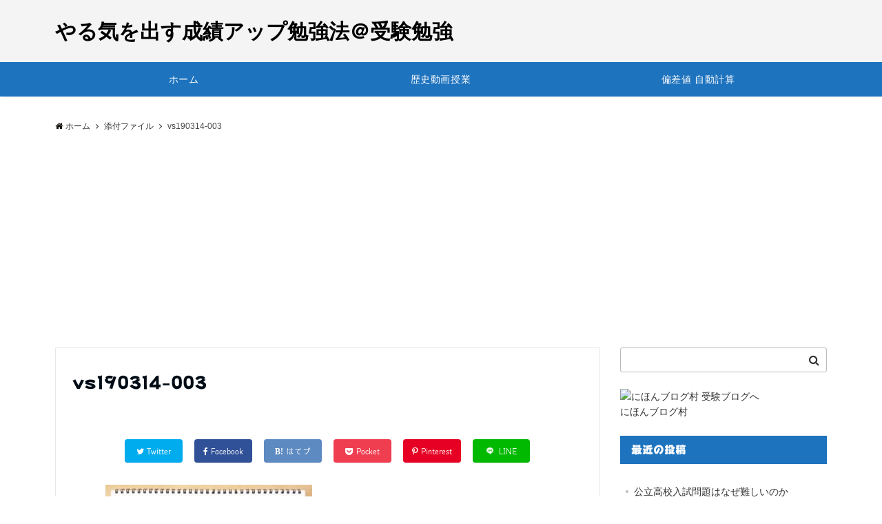

--- FILE ---
content_type: text/html; charset=UTF-8
request_url: https://ikushinkai.link/seisekinobinai/seityou-massugudenai/attachment/vs190314-003/
body_size: 23334
content:
<!DOCTYPE html>
<html dir="ltr" lang="ja" prefix="og: https://ogp.me/ns#" dir="ltr">
<head prefix="og: http://ogp.me/ns# fb: http://ogp.me/ns/fb# article: http://ogp.me/ns/article#">
<meta charset="UTF-8">
<meta name="viewport" content="width=device-width,initial-scale=1.0">
<meta name="description" content="">
<meta name="robots" content="noindex, follow">
<!--twitter card-->
<meta name="twitter:card" content="summary">
<meta name="twitter:site" content="https://twitter.com/IkushinkaiCH">
<meta name="twitter:title" content="vs190314-003">
<meta name="twitter:description" content="" />
<!--end twitter card-->
<title>vs190314-003 | やる気を出す成績アップ勉強法＠受験勉強</title>

		<!-- All in One SEO 4.7.3.1 - aioseo.com -->
		<meta name="robots" content="max-image-preview:large" />
		<link rel="canonical" href="https://ikushinkai.link/seisekinobinai/seityou-massugudenai/attachment/vs190314-003/" />
		<meta name="generator" content="All in One SEO (AIOSEO) 4.7.3.1" />
		<meta property="og:locale" content="ja_JP" />
		<meta property="og:site_name" content="やる気を出す成績アップ勉強法＠受験勉強" />
		<meta property="og:type" content="article" />
		<meta property="og:title" content="vs190314-003 | やる気を出す成績アップ勉強法＠受験勉強" />
		<meta property="og:url" content="https://ikushinkai.link/seisekinobinai/seityou-massugudenai/attachment/vs190314-003/" />
		<meta property="og:image" content="https://ikushinkai.link/wp-content/uploads/2019/03/メガホンjpeg.jpg" />
		<meta property="og:image:secure_url" content="https://ikushinkai.link/wp-content/uploads/2019/03/メガホンjpeg.jpg" />
		<meta property="og:image:width" content="489" />
		<meta property="og:image:height" content="525" />
		<meta property="article:published_time" content="2019-03-14T02:16:41+00:00" />
		<meta property="article:modified_time" content="2019-03-14T02:16:41+00:00" />
		<meta name="twitter:card" content="summary" />
		<meta name="twitter:site" content="@IkushinkaiCH" />
		<meta name="twitter:title" content="vs190314-003 | やる気を出す成績アップ勉強法＠受験勉強" />
		<meta name="twitter:image" content="https://ikushinkai.link/wp-content/uploads/2019/03/メガホンjpeg.jpg" />
		<meta name="google" content="nositelinkssearchbox" />
		<script type="application/ld+json" class="aioseo-schema">
			{"@context":"https:\/\/schema.org","@graph":[{"@type":"BreadcrumbList","@id":"https:\/\/ikushinkai.link\/seisekinobinai\/seityou-massugudenai\/attachment\/vs190314-003\/#breadcrumblist","itemListElement":[{"@type":"ListItem","@id":"https:\/\/ikushinkai.link\/#listItem","position":1,"name":"\u5bb6","item":"https:\/\/ikushinkai.link\/","nextItem":"https:\/\/ikushinkai.link\/seisekinobinai\/seityou-massugudenai\/attachment\/vs190314-003\/#listItem"},{"@type":"ListItem","@id":"https:\/\/ikushinkai.link\/seisekinobinai\/seityou-massugudenai\/attachment\/vs190314-003\/#listItem","position":2,"name":"vs190314-003","previousItem":"https:\/\/ikushinkai.link\/#listItem"}]},{"@type":"ItemPage","@id":"https:\/\/ikushinkai.link\/seisekinobinai\/seityou-massugudenai\/attachment\/vs190314-003\/#itempage","url":"https:\/\/ikushinkai.link\/seisekinobinai\/seityou-massugudenai\/attachment\/vs190314-003\/","name":"vs190314-003 | \u3084\u308b\u6c17\u3092\u51fa\u3059\u6210\u7e3e\u30a2\u30c3\u30d7\u52c9\u5f37\u6cd5\uff20\u53d7\u9a13\u52c9\u5f37","inLanguage":"ja","isPartOf":{"@id":"https:\/\/ikushinkai.link\/#website"},"breadcrumb":{"@id":"https:\/\/ikushinkai.link\/seisekinobinai\/seityou-massugudenai\/attachment\/vs190314-003\/#breadcrumblist"},"author":{"@id":"https:\/\/ikushinkai.link\/author\/ikushinkaich\/#author"},"creator":{"@id":"https:\/\/ikushinkai.link\/author\/ikushinkaich\/#author"},"datePublished":"2019-03-14T11:16:41+09:00","dateModified":"2019-03-14T11:16:41+09:00"},{"@type":"Organization","@id":"https:\/\/ikushinkai.link\/#organization","name":"\u3084\u308b\u6c17\u3092\u51fa\u3059\u6210\u7e3e\u30a2\u30c3\u30d7\u52c9\u5f37\u6cd5\uff20\u53d7\u9a13\u52c9\u5f37","description":"\u587e\u6b7430\u5e74\u306e\u73fe\u5f79\u8b1b\u5e2b\u304c\u6559\u3048\u308b\u52c9\u5f37\u6cd5\u3002\u9ad8\u6821\u53d7\u9a13\u5bfe\u7b56\u3002","url":"https:\/\/ikushinkai.link\/"},{"@type":"Person","@id":"https:\/\/ikushinkai.link\/author\/ikushinkaich\/#author","url":"https:\/\/ikushinkai.link\/author\/ikushinkaich\/","name":"IkushinkaiCH","image":{"@type":"ImageObject","@id":"https:\/\/ikushinkai.link\/seisekinobinai\/seityou-massugudenai\/attachment\/vs190314-003\/#authorImage","url":"https:\/\/ikushinkai.link\/wp-content\/uploads\/2019\/03\/\u30e1\u30ac\u30db\u30f3png-100x100.png","width":96,"height":96,"caption":"IkushinkaiCH"}},{"@type":"WebSite","@id":"https:\/\/ikushinkai.link\/#website","url":"https:\/\/ikushinkai.link\/","name":"\u3084\u308b\u6c17\u3092\u51fa\u3059\u6210\u7e3e\u30a2\u30c3\u30d7\u52c9\u5f37\u6cd5\uff20\u53d7\u9a13\u52c9\u5f37","description":"\u587e\u6b7430\u5e74\u306e\u73fe\u5f79\u8b1b\u5e2b\u304c\u6559\u3048\u308b\u52c9\u5f37\u6cd5\u3002\u9ad8\u6821\u53d7\u9a13\u5bfe\u7b56\u3002","inLanguage":"ja","publisher":{"@id":"https:\/\/ikushinkai.link\/#organization"}}]}
		</script>
		<!-- All in One SEO -->

<link rel='dns-prefetch' href='//webfonts.xserver.jp' />
<link rel="alternate" type="application/rss+xml" title="やる気を出す成績アップ勉強法＠受験勉強 &raquo; フィード" href="https://ikushinkai.link/feed/" />
<link rel="alternate" type="application/rss+xml" title="やる気を出す成績アップ勉強法＠受験勉強 &raquo; コメントフィード" href="https://ikushinkai.link/comments/feed/" />
<link rel="alternate" type="application/rss+xml" title="やる気を出す成績アップ勉強法＠受験勉強 &raquo; vs190314-003 のコメントのフィード" href="https://ikushinkai.link/seisekinobinai/seityou-massugudenai/attachment/vs190314-003/feed/" />
<link rel='stylesheet' id='emanon-blocks-swiper-style-css' href='https://ikushinkai.link/wp-content/plugins/emanon-blocks/assets/css/swiper-bundle.min.css?ver=6.6.4' media='all' />
<style id='emanon-blocks-inline-css'>
[class*=epb-inline-button-] {position: relative;padding-top: 6px;padding-bottom: 6px;padding-right: 32px;padding-left: 32px;border-radius:0px;text-decoration: none !important;text-align: center;line-height: 1.5;letter-spacing: 0.04em;font-size: 0.88889rem;overflow: hidden;cursor: pointer;transition: all 0.3s ease;}[class*=epb-inline-button-] > a {text-decoration: none !important;}.epb-inline-button-01 > a {color:#ffffff !important;}.epb-inline-button-01:hover > a {color:#ffffff !important;}.epb-inline-button-02 > a {color:#ffffff !important;}.epb-inline-button-02:hover > a {color:#eeee22 !important;}.epb-inline-button-03 > a {color:#ffffff !important;}.epb-inline-button-03:hover > a {color:#ffffff !important;}@keyframes epb-lustre {100% {left: 60%;}}.epb-inline-button-01 {background-color:#1e73be;color:#ffffff !important;}.epb-inline-button-01:hover {background-color:#1e73be;color:#ffffff !important;}.epb-inline-button-02 {background-color:#eeee22;color:#ffffff !important;}.epb-inline-button-02:hover {background-color:#ffffff;color:#eeee22 !important;}.epb-inline-button-03 {background-color:#dd3333;color:#ffffff !important;}.epb-inline-button-03:hover {background-color:#dd3333;color:#ffffff !important;}mark.epb-linemaker-01 {background-color:#b2ffb2;font-style: normal;}mark.epb-linemaker-02 {background-color:#ffe0c1;font-style: normal;}mark.epb-linemaker-03 {background-color:#cab8d9;font-style: normal;}.epb-underline-01 {background: linear-gradient(transparent 60%, #b2ffb2 60%);}.epb-underline-02 {background: linear-gradient(transparent 60%, #ffe0c1 60%);}.epb-underline-03 {background: linear-gradient(transparent 60%, #cab8d9 60%);}[class*=epb-table-icon-] {min-height: 2em;}[class*=epb-table-icon-]::before {font-size: 2em;}.epb-table-icon-double-circle::before {color: #8ed1fc;}.epb-table-icon-circle::before {color: #7bdcb5;}.epb-table-icon-triangle::before {color: #ffedb3;}.epb-table-icon-close::before {color: #ff8585;}.epb-table-icon-checkmark::before {color: #ffedb3;}.epb-table-icon-alert::before {color: #ff8585;}.epb-table-icon-custom-01::before {content: "\e9d7";color: #8ed1fc;}.epb-table-icon-custom-02::before {content: "\e9d8";color: #8ed1fc;}.epb-table-icon-custom-03::before {content: "\e9d9";color: #8ed1fc;}.is-style-item__checkmark > li::before {color: #484848;}.is-style-item__checkmark--square > li::before {color: #484848;}.is-style-item__alert > li::before {color: #dc3545;}.is-style-item__alert--circle > li::before {color: #dc3545;}.is-style-item__question--circle > li::before {color: #484848;}.is-style-item__arrow > li::before {color: #484848;}.is-style-item__arrow--circle > li::before {color: #484848;}.is-style-item__arrow--square > li::before {color: #484848;}.is-style-item__notes > li::before {color: #484848;}.is-style-item__good > li::before {color: #007bff;}.is-style-item__bad > li::before {color: #ff8585;}.is-style-item__vertical-line > li:not(:last-child)::after {color: #e5e7e8;}.is-style-item__diagonal-line > li:not(:last-child)::after {color: #e5e7e8;}.is-style-item__border > li {border: solid 1px #e5e7e8;}ol.is-style-item__num--circle > li::before {background: #484848;color: #ffffff;}ol.is-style-item__num--square > li::before {background: #484848;color: #ffffff;}ol.is-style-item__num--zero li::before {color: #484848;}ol.is-style-item__num--border>li { border: solid 1px #b8bcc0;}ol.is-style-item__num--border>li::before {background:#b8bcc0;}.epb-font-family-01 {font-family: ;}.epb-font-family-02 {font-family: ;}.epb-font-family-03 {font-family: ;}:root {--emp-mask-balloon: url(https://ikushinkai.link/wp-content/plugins/emanon-blocks/assets/img/mask-balloon.svg);--emp-mask-circle: url(https://ikushinkai.link/wp-content/plugins/emanon-blocks/assets/img/mask-circle.svg);--emp-mask-fluid01: url(https://ikushinkai.link/wp-content/plugins/emanon-blocks/assets/img/mask-fluid01.svg);--emp-mask-fluid02: url(https://ikushinkai.link/wp-content/plugins/emanon-blocks/assets/img/mask-fluid02.svg);--emp-mask-fluid03: url(https://ikushinkai.link/wp-content/plugins/emanon-blocks/assets/img/mask-fluid03.svg);--emp-mask-fluid04: url(https://ikushinkai.link/wp-content/plugins/emanon-blocks/assets/img/mask-fluid04.svg);--emp-mask-fluid05: url(https://ikushinkai.link/wp-content/plugins/emanon-blocks/assets/img/mask-fluid05.svg);--emp-mask-fluid06: url(https://ikushinkai.link/wp-content/plugins/emanon-blocks/assets/img/mask-fluid06.svg);--emp-mask-fluid07: url(https://ikushinkai.link/wp-content/plugins/emanon-blocks/assets/img/mask-fluid07.svg);--emp-mask-fluid08: url(https://ikushinkai.link/wp-content/plugins/emanon-blocks/assets/img/mask-fluid08.svg);}
</style>
<link rel='stylesheet' id='wp-block-library-css' href='https://ikushinkai.link/wp-includes/css/dist/block-library/style.min.css?ver=6.6.4' media='all' />
<link rel='stylesheet' id='emanon-blocks-accordion-style-css' href='https://ikushinkai.link/wp-content/plugins/emanon-blocks/build/blocks/block-accordion/style-index.css?ver=6.6.4' media='all' />
<link rel='stylesheet' id='emanon-blocks-advanced-headling-style-css' href='https://ikushinkai.link/wp-content/plugins/emanon-blocks/build/blocks/block-advanced-headling/style-index.css?ver=6.6.4' media='all' />
<link rel='stylesheet' id='emanon-blocks-award-style-css' href='https://ikushinkai.link/wp-content/plugins/emanon-blocks/build/blocks/block-award/style-index.css?ver=6.6.4' media='all' />
<link rel='stylesheet' id='emanon-blocks-background-style-css' href='https://ikushinkai.link/wp-content/plugins/emanon-blocks/build/blocks/block-background/style-index.css?ver=6.6.4' media='all' />
<link rel='stylesheet' id='emanon-blocks-balloon-style-css' href='https://ikushinkai.link/wp-content/plugins/emanon-blocks/build/blocks/block-balloon/style-index.css?ver=6.6.4' media='all' />
<link rel='stylesheet' id='emanon-blocks-banner-style-css' href='https://ikushinkai.link/wp-content/plugins/emanon-blocks/build/blocks/block-banner/style-index.css?ver=6.6.4' media='all' />
<link rel='stylesheet' id='emanon-blocks-bar-graph-style-css' href='https://ikushinkai.link/wp-content/plugins/emanon-blocks/build/blocks/block-bar-graph/style-index.css?ver=6.6.4' media='all' />
<link rel='stylesheet' id='emanon-blocks-broken-grid-style-css' href='https://ikushinkai.link/wp-content/plugins/emanon-blocks/build/blocks/block-broken-grid/style-index.css?ver=6.6.4' media='all' />
<link rel='stylesheet' id='emanon-blocks-block-button-style-css' href='https://ikushinkai.link/wp-content/plugins/emanon-blocks/build/blocks/block-button/style-index.css?ver=6.6.4' media='all' />
<link rel='stylesheet' id='emanon-blocks-button-premium-style-css' href='https://ikushinkai.link/wp-content/plugins/emanon-blocks/build/blocks/block-button-premium/style-index.css?ver=6.6.4' media='all' />
<link rel='stylesheet' id='emanon-blocks-circle-graph-style-css' href='https://ikushinkai.link/wp-content/plugins/emanon-blocks/build/blocks/block-circle-graph/style-index.css?ver=6.6.4' media='all' />
<link rel='stylesheet' id='emanon-blocks-circle-simple-graph-style-css' href='https://ikushinkai.link/wp-content/plugins/emanon-blocks/build/blocks/block-circle-simple-graph/style-index.css?ver=6.6.4' media='all' />
<link rel='stylesheet' id='emanon-blocks-column-template-style-css' href='https://ikushinkai.link/wp-content/plugins/emanon-blocks/build/blocks/block-column-template/style-index.css?ver=6.6.4' media='all' />
<link rel='stylesheet' id='emanon-blocks-container-flex-style-css' href='https://ikushinkai.link/wp-content/plugins/emanon-blocks/build/blocks/block-container-flex/style-index.css?ver=6.6.4' media='all' />
<link rel='stylesheet' id='emanon-blocks-container-loop-style-css' href='https://ikushinkai.link/wp-content/plugins/emanon-blocks/build/blocks/block-container-loop/style-index.css?ver=6.6.4' media='all' />
<style id='emanon-blocks-container-position-style-inline-css'>
.epb-container-position{bottom:var(--epb-container-position-bottom);box-sizing:border-box;left:var(--epb-container-position-left);position:var(--epb-container-position);right:var(--epb-container-position-right);top:var(--epb-container-position-top);width:var(--epb-container-position-width-size-pc);z-index:var(--epb-container-position-zindex)}.epb-is-container-position-set-all{transform:translate(-50%,-50%)}.epb-is-container-position-set-bottom,.epb-is-container-position-set-top{transform:translateX(-50%)}.epb-is-container-position-set-left,.epb-is-container-position-set-right{transform:translateY(-50%)}.epb-container-position.epb-has-container-position-mobile-width-size{width:var(--epb-container-position-width-size-sp)}@media screen and (min-width:600px){.epb-container-position.epb-has-container-position-mobile-width-size{width:var(--epb-container-position-width-size-tablet)}}@media screen and (min-width:960px){.epb-container-position.epb-has-container-position-mobile-width-size{width:var(--epb-container-position-width-size-pc)}}
</style>
<link rel='stylesheet' id='emanon-blocks-faqs-template-style-css' href='https://ikushinkai.link/wp-content/plugins/emanon-blocks/build/blocks/block-faqs-template/style-index.css?ver=6.6.4' media='all' />
<link rel='stylesheet' id='emanon-blocks-headling-style-css' href='https://ikushinkai.link/wp-content/plugins/emanon-blocks/build/blocks/block-headling/style-index.css?ver=6.6.4' media='all' />
<link rel='stylesheet' id='emanon-blocks-icon-style-css' href='https://ikushinkai.link/wp-content/plugins/emanon-blocks/build/blocks/block-icon/style-index.css?ver=6.6.4' media='all' />
<link rel='stylesheet' id='emanon-blocks-info-lists-style-css' href='https://ikushinkai.link/wp-content/plugins/emanon-blocks/build/blocks/block-info-lists/style-index.css?ver=6.6.4' media='all' />
<style id='emanon-blocks-item-number-style-inline-css'>
.epb-item-number{position:relative}.epb-item-number__content{display:inline-block}.epb-item-number__content .epb-microcopy-top{margin-bottom:16px;overflow-wrap:break-word;text-align:center}.epb-item-number__content .epb-microcopy-bottom{margin-top:16px;overflow-wrap:break-word;text-align:center}.epb-item-number__text{border:1px solid;font-size:18px;font-weight:600;height:64px;letter-spacing:.05em;line-height:64px;margin:auto;position:relative;text-align:center;width:64px}.epb-item-number__text:after{content:"";position:absolute}.epb-item-number__text.is-style-epb-bottom:after{border:10px solid transparent;border-top:16px solid;border-top-color:inherit;bottom:-20px;right:20px}.epb-item-number__text.is-style-epb-left:after{border:10px solid transparent;border-right:16px solid;border-right-color:inherit;left:-20px;top:22px}.epb-item-number__text.is-style-epb-right:after{border:10px solid transparent;border-left:16px solid;border-left-color:inherit;right:-20px;top:22px}.epb-item-number__text.is-style-epb-radius__3{border-radius:3%}.epb-item-number__text.is-style-epb-radius__8{border-radius:8%}.epb-item-number__text.is-style-epb-radius__16{border-radius:16%}.epb-item-number__text.is-style-epb-radius__50{border-radius:50%}
</style>
<style id='emanon-blocks-leaf-style-inline-css'>
.epb-leaf{margin-left:auto;margin-right:auto;max-width:100%;width:var(--epb-leaf-width-size)}.epb-leaf__inner{align-items:center;display:flex;justify-content:space-between}.epb-leaf__left img,.epb-leaf__right img{height:var(--epb-leaf-size-pc)!important}.epb-leaf.epb-has-leaf-mobile-size .epb-leaf__left img,.epb-leaf.epb-has-leaf-mobile-size .epb-leaf__right img{height:var(--epb-leaf-size-sp)!important}@media screen and (min-width:600px){.epb-leaf.epb-has-leaf-mobile-size .epb-leaf__left img,.epb-leaf.epb-has-leaf-mobile-size .epb-leaf__right img{height:var(--epb-leaf-size-tablet)!important}}@media screen and (min-width:960px){.epb-leaf.epb-has-leaf-mobile-size .epb-leaf__left img,.epb-leaf.epb-has-leaf-mobile-size .epb-leaf__right img{height:var(--epb-leaf-size-pc)!important}}
</style>
<style id='emanon-blocks-block-linkcard-style-inline-css'>
.eb-linkcard{position:relative}.linkcard-label{background:#fff;border-radius:3px;color:#333;font-size:12px;left:16px;letter-spacing:.25px;line-height:12px;padding:6px 8px;position:absolute;top:-12px;transition:.4s ease-in-out;z-index:1}.linkcard-label:before{content:"";display:inline-block;font-family:FontAwesome;margin-right:3px}.linkcard-inner{border:2px solid #009dee;border-radius:3px;padding:14px 20px 14px 14px;position:relative;transition:all .4s ease}.linkcard-inner:after{color:var(--eb-linkcard-icon-color);content:"";font-family:FontAwesome;font-size:20px;position:absolute;right:10px;top:50%;transform:translateY(-50%);transition:.4s ease-in-out}.linkcard-inner:hover{border-color:var(--eb-linkcard-hover-color)}@media screen and (min-width:768px){.linkcard-inner{padding:16px 28px 16px 16px}.linkcard-inner:after{right:14px}}.eb-linkcard .linkcard-link{cursor:pointer;display:block;text-decoration:none}.linkcard-link:hover .linkcard-inner:after{color:var(--eb-linkcard-hover-color);right:6px}.linkcard-title{color:#333;font-size:16px;line-height:1.8!important}.linkcard-sub-title{color:#333;font-size:12px;margin-top:4px}
</style>
<link rel='stylesheet' id='emanon-blocks-menu-list-template-style-css' href='https://ikushinkai.link/wp-content/plugins/emanon-blocks/build/blocks/block-menu-list-template/style-index.css?ver=6.6.4' media='all' />
<link rel='stylesheet' id='emanon-blocks-microcopy-style-css' href='https://ikushinkai.link/wp-content/plugins/emanon-blocks/build/blocks/block-microcopy/style-index.css?ver=6.6.4' media='all' />
<link rel='stylesheet' id='emanon-blocks-notice-box-style-css' href='https://ikushinkai.link/wp-content/plugins/emanon-blocks/build/blocks/block-notice-box/style-index.css?ver=6.6.4' media='all' />
<link rel='stylesheet' id='emanon-blocks-panel-box-style-css' href='https://ikushinkai.link/wp-content/plugins/emanon-blocks/build/blocks/block-panel-box/style-index.css?ver=6.6.4' media='all' />
<link rel='stylesheet' id='emanon-blocks-panel-circle-style-css' href='https://ikushinkai.link/wp-content/plugins/emanon-blocks/build/blocks/block-panel-circle/style-index.css?ver=6.6.4' media='all' />
<link rel='stylesheet' id='emanon-blocks-panel-icon-style-css' href='https://ikushinkai.link/wp-content/plugins/emanon-blocks/build/blocks/block-panel-icon/style-index.css?ver=6.6.4' media='all' />
<link rel='stylesheet' id='emanon-blocks-panel-number-style-css' href='https://ikushinkai.link/wp-content/plugins/emanon-blocks/build/blocks/block-panel-number/style-index.css?ver=6.6.4' media='all' />
<link rel='stylesheet' id='emanon-blocks-panel-pricing-style-css' href='https://ikushinkai.link/wp-content/plugins/emanon-blocks/build/blocks/block-panel-pricing/style-index.css?ver=6.6.4' media='all' />
<link rel='stylesheet' id='emanon-blocks-post-lists-style-css' href='https://ikushinkai.link/wp-content/plugins/emanon-blocks/build/blocks/block-post-lists/style-index.css?ver=6.6.4' media='all' />
<link rel='stylesheet' id='emanon-blocks-post-slider-style-css' href='https://ikushinkai.link/wp-content/plugins/emanon-blocks/build/blocks/block-post-slider/style-index.css?ver=6.6.4' media='all' />
<link rel='stylesheet' id='emanon-blocks-price-charge-style-css' href='https://ikushinkai.link/wp-content/plugins/emanon-blocks/build/blocks/block-price-charge/style-index.css?ver=6.6.4' media='all' />
<link rel='stylesheet' id='emanon-blocks-profile-card-style-css' href='https://ikushinkai.link/wp-content/plugins/emanon-blocks/build/blocks/block-profile-card/style-index.css?ver=6.6.4' media='all' />
<link rel='stylesheet' id='emanon-blocks-read-more-style-css' href='https://ikushinkai.link/wp-content/plugins/emanon-blocks/build/blocks/block-read-more/style-index.css?ver=6.6.4' media='all' />
<link rel='stylesheet' id='emanon-blocks-review-style-css' href='https://ikushinkai.link/wp-content/plugins/emanon-blocks/build/blocks/block-review/style-index.css?ver=6.6.4' media='all' />
<link rel='stylesheet' id='emanon-blocks-rss-style-css' href='https://ikushinkai.link/wp-content/plugins/emanon-blocks/build/blocks/block-rss/style-index.css?ver=6.6.4' media='all' />
<link rel='stylesheet' id='emanon-blocks-separate-style-css' href='https://ikushinkai.link/wp-content/plugins/emanon-blocks/build/blocks/block-separate/style-index.css?ver=6.6.4' media='all' />
<style id='emanon-blocks-spacer-style-inline-css'>
.epb-spacer{height:var(--epb-space-height-pc);width:var(--epb-space-width-pc)}.epb-spacer.epb-has-mobile-space{height:var(--epb-space-height-sp);width:var(--epb-space-width-sp)}@media screen and (min-width:600px){.epb-spacer.epb-has-mobile-space{height:var(--epb-space-height-tablet);width:var(--epb-space-width-tablet)}}@media screen and (min-width:960px){.epb-spacer.epb-has-mobile-space{height:var(--epb-space-height-pc);width:var(--epb-space-width-pc)}}
</style>
<style id='emanon-blocks-starrating-style-inline-css'>
.epb-star-rating.is-style-epb-radius{border-radius:3px}.epb-star-rating{align-items:center;display:flex}.epb-star-rating__title{font-size:16px;letter-spacing:.025em}.epb-star-rating__title.epb-margin-left{margin-right:var(--epb-title-space-pc)}.epb-star-rating__title.epb-margin-right{margin-left:var(--epb-title-space-pc)}.epb-star-rating__title.epb-margin-left.epb-has-mobile-margin{margin-right:var(--epb-title-space-sp)}.epb-star-rating__title.epb-margin-right.epb-has-mobile-margin{margin-left:var(--epb-title-space-sp)}@media screen and (min-width:600px){.epb-star-rating__title.epb-margin-left.epb-has-mobile-margin{margin-right:var(--epb-title-space-tablet)}.epb-star-rating__title.epb-margin-right.epb-has-mobile-margin{margin-left:var(--epb-title-space-tablet)}}@media screen and (min-width:960px){.epb-star-rating__title.epb-margin-left.epb-has-mobile-margin{margin-right:var(--epb-title-space-pc)}.epb-star-rating__title.epb-margin-right.epb-has-mobile-margin{margin-left:var(--epb-title-space-pc)}}.epb-star-icon{height:16px;margin-right:4px;width:16px}.epb-star-icon:last-child{margin-right:0}.epb-star-numeric__right{font-size:16px;margin-left:8px}.epb-star-numeric__left{font-size:16px;margin-right:8px}
</style>
<style id='emanon-blocks-block-step-style-inline-css'>
.block-step-col{display:flex;margin-bottom:24px}.block-step-col p{line-height:1.5!important;margin-bottom:0!important}.block-step-heading{margin:0 0 4px!important;overflow-wrap:break-word}.block-step-text{font-size:14px;overflow-wrap:break-word}.block-step-number-right{align-items:center;background-color:#009dee;border:1px solid #009dee;color:#fff;display:flex;justify-content:center;margin-right:16px;max-width:100%;min-height:60px;min-width:60px;position:relative}.block-step-number-right:before{border:8px solid transparent;border-left-color:inherit;content:"";left:100%;margin-top:-8px;position:absolute;top:50%}.block-step-number-down{align-items:center;background-color:#009dee;border:1px solid #009dee;color:#fff;display:flex;justify-content:center;margin-right:16px;max-width:100%;min-height:60px;min-width:60px;position:relative}.block-step-number-down:before{border:8px solid transparent;border-top-color:inherit;content:"";left:50%;margin-left:-8px;position:absolute;top:100%}.block-step-wrapper .block-step-col:last-child .block-step-number-down:before{display:none}
</style>
<link rel='stylesheet' id='emanon-blocks-tab-style-css' href='https://ikushinkai.link/wp-content/plugins/emanon-blocks/build/blocks/block-tab/style-index.css?ver=6.6.4' media='all' />
<style id='emanon-blocks-timeline-style-inline-css'>
.epb-timeline{counter-reset:item!important}
</style>
<link rel='stylesheet' id='emanon-blocks-timeline-template-style-css' href='https://ikushinkai.link/wp-content/plugins/emanon-blocks/build/blocks/block-timeline-template/style-index.css?ver=6.6.4' media='all' />
<link rel='stylesheet' id='emanon-blocks-triangle-style-css' href='https://ikushinkai.link/wp-content/plugins/emanon-blocks/build/blocks/block-triangle/style-index.css?ver=6.6.4' media='all' />
<link rel='stylesheet' id='emanon-blocks-two-columns-style-css' href='https://ikushinkai.link/wp-content/plugins/emanon-blocks/build/blocks/block-two-columns/style-index.css?ver=6.6.4' media='all' />
<link rel='stylesheet' id='emanon-blocks-affiliate-button-style-css' href='https://ikushinkai.link/wp-content/plugins/emanon-blocks/build/blocks-deprecated/block-affiliate-button/style-index.css?ver=6.6.4' media='all' />
<style id='emanon-blocks-block-box-style-inline-css'>
.block-box-heading{background-color:#009dee;border-radius:3px 3px 0 0;color:#fff;letter-spacing:.05em;line-height:1;margin-bottom:-1px;padding:8px 16px;position:relative}.block-box-h-balloon .block-box-heading,.block-box-h-left .block-box-heading{display:inline-block}.block-box-body-h-left{border:1px solid #009dee;border-radius:0 3px 3px 3px}.block-box-h-balloon,.block-box-h-left,.block-box-h-wide-left{position:relative}.block-box-h-balloon i,.block-box-h-left i,.block-box-h-wide-left i{color:#fff;font-size:16px;left:12px;margin:0;position:absolute;top:50%!important;transform:translateY(-50%)!important;z-index:1}.block-box-h-balloon .block-box-heading:after{background-color:inherit;bottom:-6px;content:"";height:12px;left:24px;position:absolute;transform:rotate(45deg);width:12px}.block-box-body-h-balloon,.block-box-body-h-wide-center,.block-box-body-h-wide-left{border:1px solid #009dee;border-radius:0 0 3px 3px}.block-box-text{line-height:1.8!important;padding:16px}
</style>
<style id='emanon-blocks-block-cta-box-style-inline-css'>
.eb-cta-box .block-cta-wrapper{border:1px solid #ccc;border-radius:3px;text-align:center}.block-cta-wrapper a{text-decoration:none!important}.block-cta-header{margin-bottom:1rem}.block-cta-header h3{margin:0!important;padding:0!important}.block-cta-header p{margin:0 0 32px}.block-cta-text{padding-top:16px!important}.block-cta-microcopy{font-size:12px;line-height:1!important;margin:0!important;padding:16px 0 0!important}
</style>
<style id='emanon-blocks-block-download-file-style-inline-css'>
.block-download-file-wrapper{border-color:#efefef;border-radius:3px;text-align:center}.block-download-file-wrapper a{text-decoration:none!important}.block-download-file-microcopy{font-size:12px;line-height:1!important;padding-top:8px}
</style>
<link rel='stylesheet' id='emanon-blocks-faq-style-css' href='https://ikushinkai.link/wp-content/plugins/emanon-blocks/build/blocks-deprecated/block-faq/style-index.css?ver=6.6.4' media='all' />
<style id='emanon-blocks-block-frame-style-inline-css'>
.block-frame-border{border:4px solid #ccc}.block-frame-dashed{border:4px dashed #ccc}.block-frame-double{border:4px double #ccc}.block-frame-upDown{border:4px solid #ccc;border-left:none;border-right:none}.block-frame-left{border-left:4px solid #ccc}.block-frame-inner>*{margin-bottom:4px}.block-frame-inner>:last-child{margin-bottom:0}
</style>
<style id='emanon-blocks-block-icon-list-style-inline-css'>
.block-icon-list-wrapper{align-items:center;border:1px solid #e5e7e8;border-radius:3px;box-sizing:border-box;display:flex;padding:12px}.block-icon-list-wrapper i{border-right:1px solid #e5e7e8;font-size:14px;margin-right:10px;padding-right:8px}.block-icon-list-wrapper a{text-decoration:none}.block-icon-list-heading{width:100%}.eb-block-icon-list i[data-fontweight=normal]{font-weight:400}.eb-block-icon-list i[data-fontweight=bold]{font-weight:700}.block-icon-list-heading[data-fontweight=normal]{font-weight:400}.block-icon-list-heading[data-fontweight=bold]{font-weight:700}
</style>
<link rel='stylesheet' id='emanon-blocks-icon-text-style-css' href='https://ikushinkai.link/wp-content/plugins/emanon-blocks/build/blocks-deprecated/block-icon-text/style-index.css?ver=6.6.4' media='all' />
<style id='emanon-blocks-member-style-inline-css'>
.eb-block-member.block-row{display:flex;flex-wrap:wrap;width:calc(100% + 16px)}.block-member-col[class*=block-col-]{margin-bottom:32px;width:calc(100% - 16px)}.block-member-col[class*=block-col-]:last-child{margin-bottom:0}@media screen and (min-width:768px){.block-member-col[class*=block-col-]{margin-bottom:0;margin-right:16px}.block-member-col.block-col-1{width:calc(100% - 16px)}.block-member-col.block-col-2{width:calc(50% - 16px)}.block-member-col.block-col-3{width:calc(33.3% - 16px)}.block-member-col.block-col-4{width:calc(25% - 16px)}}.block-member-image-content{text-align:center}.block-member-image{border:1px solid #ccc;height:auto;width:100%}.eb-block-member.is-style-eb-image-circle .block-member-image{border-radius:50px;height:96px;-o-object-fit:cover;object-fit:cover;width:96px}.block-member-name{font-size:18px;margin-bottom:4px!important;margin-top:4px!important;text-align:center}.block-member-position{display:block;font-size:12px;margin-bottom:8px;text-align:center}.block-member-text{font-size:14px;line-height:1.5!important;margin:0}@media(max-width:767px){.eb-block-member.is-eb-scroll{-webkit-overflow-scrolling:touch;flex-wrap:nowrap!important;overflow:scroll;padding-left:24px;scroll-behavior:smooth;scroll-snap-type:x mandatory}.eb-block-member.is-eb-scroll .block-member-col{margin-bottom:0;margin-right:16px;max-width:260px;min-width:200px;scroll-snap-align:center}}
</style>
<style id='emanon-blocks-block-menu-list-style-inline-css'>
.block-menu-list-wrapper{display:flex;justify-content:space-between}.block-menu-center-line{flex-grow:1;margin:10px 18px}.block-menu-center-line hr{background-color:inherit;border:dotted #ddd;border-width:2px 0 0;margin:0!important}.block-menu-tax{display:contents;font-size:12px}
</style>
<style id='emanon-blocks-block-notice-style-inline-css'>
.eb-block-notice{border-radius:3px;padding:16px;position:relative}.block-notice-info{background-color:#f9f9f9;border:1px solid #ccc;border-radius:3px;padding:16px;position:relative}.block-notice-warning{background-color:#f7eaea;border:1px solid #ee6e73;border-radius:3px;padding:16px;position:relative}.block-notice-header{position:relative}.block-notice-info .fa,.block-notice-warning .fa{font-size:16px;position:absolute;top:20px}.block-notice-heading{font-size:16px}.block-notice-text{line-height:1.5!important;margin-bottom:0;margin-top:16px}
</style>
<link rel='stylesheet' id='emanon-blocks-panel-style-css' href='https://ikushinkai.link/wp-content/plugins/emanon-blocks/build/blocks-deprecated/block-panel/style-index.css?ver=6.6.4' media='all' />
<link rel='stylesheet' id='emanon-blocks-block-pr-box-style-css' href='https://ikushinkai.link/wp-content/plugins/emanon-blocks/build/blocks-deprecated/block-pr-box/style-index.css?ver=6.6.4' media='all' />
<link rel='stylesheet' id='emanon-blocks-price-style-css' href='https://ikushinkai.link/wp-content/plugins/emanon-blocks/build/blocks-deprecated/block-price/style-index.css?ver=6.6.4' media='all' />
<link rel='stylesheet' id='emanon-blocks-pricing-table-style-css' href='https://ikushinkai.link/wp-content/plugins/emanon-blocks/build/blocks-deprecated/block-pricing-table/style-index.css?ver=6.6.4' media='all' />
<style id='emanon-blocks-showcase-box-style-inline-css'>
.showcase-box-wrapper{align-items:center;border:1px solid #ccc;display:flex;flex-direction:column;overflow:hidden}.showcase-box-body{width:100%}.showcase-box-heading{margin:0 0 4px!important;overflow-wrap:break-word}.showcase-box-subheading{font-size:14px;overflow-wrap:break-word}.showcase-box-text{margin-bottom:0!important;overflow-wrap:break-word;text-align:left}.showcase-box-thumbnail{max-width:100%}.showcase-box-image{vertical-align:bottom}.showcase-box-btn-content{margin-top:32px;text-align:center}.showcase-box-btn-content .block-btn{padding-bottom:4px;padding-top:4px;text-decoration:none}.showcase-box-btn-content .block-btn:hover{border-radius:28px}@media screen and (min-width:768px){.showcase-box-wrapper{flex-direction:row}.showcase-box-image-position-right{flex-direction:row-reverse}.showcase-box-image-position-left .showcase-box-btn-content{text-align:left}.showcase-box-image-position-right .showcase-box-btn-content{text-align:right}.showcase-box-thumbnail{max-width:50%}}
</style>
<link rel='stylesheet' id='emanon-blocks-block-speech-bubble-style-css' href='https://ikushinkai.link/wp-content/plugins/emanon-blocks/build/blocks-deprecated/block-speech-bubble/style-index.css?ver=6.6.4' media='all' />
<style id='emanon-blocks-block-testimonial-style-inline-css'>
.block-testimonial-wrapper{border:1px solid #ccc;border-radius:3px;padding:16px}.block-testimonial-header{padding-bottom:8px;position:relative}.block-testimonial-header .fa{font-size:14px;left:0;margin:0;position:absolute;top:6px}.block-testimonial-heading{font-weight:700}.block-testimonial-content{line-height:1.5!important;margin:0 0 16px!important}.block-testimonial-cite{align-items:center;display:flex}.block-testimonial-avatar{border:2px solid #ccc;border-radius:50%;flex:0 0 auto;height:72px;position:relative;width:72px}.block-testimonial-avatar-image{border-radius:40px;height:100%!important;margin:0!important;-o-object-fit:cover;object-fit:cover;position:relative;width:100%}.block-testimonial-name{display:block;line-height:16px;overflow-wrap:break-word}.block-testimonial-title{display:block;font-size:12px!important;line-height:1.3!important;margin-top:8px;overflow-wrap:break-word}.block-testimonial-left-aligned .block-testimonial-avatar{margin-right:16px}.block-testimonial-right-aligned .block-testimonial-cite{flex-direction:row-reverse;text-align:right}.block-testimonial-right-aligned .block-testimonial-avatar{margin-left:16px}.tblock-estimonial-right-aligned .block-testimonial-info{flex:0 0 auto}
</style>
<style id='emanon-blocks-columns-style-inline-css'>
@media screen and (max-width:599px){.wp-block-columns.is-not-stacked-on-mobile.epb-column-sp-6{flex-wrap:wrap}.wp-block-columns.is-not-stacked-on-mobile.epb-column-sp-6>.wp-block-column:not(:first-child){margin-left:0}.wp-block-columns.epb-column-sp-6{width:100%}.wp-block-columns.epb-column-sp-6>.wp-block-column{flex-basis:calc(50% - var(--wp--style--block-gap, 2em)/2)!important}.wp-block-columns.epb-column-sp-6>.wp-block-column:nth-child(2){margin-top:0}.wp-block-columns.is-epb-scroll,.wp-block-columns.is-epb-scroll＿tablet{-webkit-overflow-scrolling:touch;flex-wrap:nowrap!important;overflow:scroll;scroll-behavior:smooth;scroll-snap-type:x mandatory}.wp-block-columns.is-epb-scroll .wp-block-column,.wp-block-columns.is-epb-scroll＿tablet .wp-block-column{margin-bottom:1px;margin-right:16px;margin-top:1px;max-width:320px;min-width:260px;scroll-snap-align:center}}@media(min-width:600px)and (max-width:959px){.wp-block-columns.is-epb-scroll＿tablet,.wp-block-columns.is-epb-scroll＿tablet-only{-webkit-overflow-scrolling:touch;flex-wrap:nowrap!important;overflow:scroll;scroll-behavior:smooth;scroll-snap-type:x mandatory}.wp-block-columns.is-epb-scroll＿tablet .wp-block-column,.wp-block-columns.is-epb-scroll＿tablet-only .wp-block-column{margin-bottom:1px;margin-left:24px;margin-top:1px;max-width:360px;min-width:300px;scroll-snap-align:center}}
</style>
<link rel='stylesheet' id='emanon-blocks-core-style-style-css' href='https://ikushinkai.link/wp-content/plugins/emanon-blocks/build/extensions/core/core-style/style-index.css?ver=6.6.4' media='all' />
<style id='emanon-blocks-list-style-inline-css'>
.is-style-list__margin li{padding-bottom:3px}.is-style-list__border-bottom li{border-bottom:1px solid #e5e7e8}.is-style-list__dashed-bottom li{border-bottom:1px dashed #e5e7e8}.is-style-list__white-bottom li{border-bottom:1px solid #fff}.is-style-list__flex,.is-style-list__flex-center{-moz-column-gap:1em;column-gap:1em;display:flex;flex-direction:row;flex-wrap:wrap;row-gap:1em}.is-style-list__flex-center{justify-content:center}.is-style-list__flex-right{-moz-column-gap:1em;column-gap:1em;display:flex;flex-direction:row;flex-wrap:wrap;justify-content:flex-end;row-gap:1em}[class*=is-style-list__flex] li{margin:0}
</style>
<link rel='stylesheet' id='emanon-blocks-paragraph-style-css' href='https://ikushinkai.link/wp-content/plugins/emanon-blocks/build/extensions/core/paragraph/style-index.css?ver=6.6.4' media='all' />
<style id='emanon-blocks-display-style-inline-css'>
@media(min-width:600px){.epb-display__sp-only{display:none!important}}@media screen and (max-width:599px){.epb-display__tablet,.epb-display__tablet-pc{display:none!important}}@media screen and (min-width:959px){.epb-display__tablet{display:none!important}}@media screen and (max-width:959px){.epb-display__pc{display:none!important}}
</style>
<link rel='stylesheet' id='emanon-blocks-margin-style-css' href='https://ikushinkai.link/wp-content/plugins/emanon-blocks/build/extensions/sidebar/margin/style-index.css?ver=6.6.4' media='all' />
<style id='emanon-blocks-inline-font-family-style-inline-css'>
@media(min-width:600px)and (max-width:959px){.epb-font-size-tablet{font-size:var(--epb-font-size-tablet)}}
</style>
<style id='emanon-blocks-inline-font-size-sp-style-inline-css'>
@media screen and (max-width:599px){.epb-font-size-sp{font-size:var(--epb-font-size-sp)}}
</style>
<style id='emanon-blocks-inline-font-size-tablet-style-inline-css'>
@media(min-width:600px)and (max-width:959px){.epb-font-size-tablet{font-size:var(--epb-font-size-tablet)}}
</style>
<style id='emanon-blocks-insert-icon-style-inline-css'>
.u-inline-icon{display:inline-block;margin-left:.1em;margin-right:.1em}
</style>
<style id='emanon-blocks-marker-style-inline-css'>
.epb-linemaker-yellow{background-color:#ff0;font-style:normal}.epb-linemaker-red{background-color:#ffd0d1;font-style:normal}.epb-linemaker-blue{background-color:#a8eaff;font-style:normal}
</style>
<style id='emanon-blocks-newline-style-inline-css'>
.epb-display-sp:before,.epb-display-tablet:before{content:"\a";white-space:pre}.epb-display-pc:before{content:"";white-space:normal}@media screen and (min-width:600px){.epb-display-sp:before{content:"";white-space:normal}}@media screen and (min-width:1200px){.epb-display-tablet:before{content:"";white-space:normal}.epb-display-pc:before{content:"\a";white-space:pre}}
</style>
<style id='emanon-blocks-notes-style-inline-css'>
.epb-notes{color:#484848;font-size:12px}.epb-notes:before{content:"※";padding-left:2px;padding-right:2px}
</style>
<style id='emanon-blocks-table-icon-style-inline-css'>
[class*=epb-table-icon-]{align-items:center;display:flex;justify-content:center;position:relative;z-index:1}[class*=epb-table-icon-]:before{speak:none;-webkit-font-smoothing:antialiased;font-family:icomoon!important;font-style:normal;font-variant:normal;left:50%;line-height:1;position:absolute;text-transform:none;top:50%;transform:translate(-50%,-50%);z-index:-1}.epb-table-icon-double-circle:before{content:""}.epb-table-icon-circle:before{content:""}.epb-table-icon-triangle:before{content:""}.epb-table-icon-close:before{content:""}.epb-table-icon-checkmark:before{content:""}.epb-table-icon-alert:before{content:""}
</style>
<style id='emanon-blocks-underline-style-inline-css'>
.epb-underline,.epb-underline-hover:hover{text-decoration-line:underline;-webkit-text-decoration-skip-ink:none;text-decoration-skip-ink:none}.epb-underline-hover:hover{transition:all .3s ease}.epb-underline-dashed{border-bottom:1px dashed #7c95a8;padding-bottom:1px}.epb-underline-wavy{text-decoration-color:#7c95a8;text-decoration-line:underline;-webkit-text-decoration-skip-ink:none;text-decoration-skip-ink:none;text-decoration-style:wavy;text-decoration-thickness:1px;text-underline-offset:2px}.epb-underline-yellow{background:linear-gradient(transparent 60%,#ff0 0)}.epb-underline-red{background:linear-gradient(transparent 60%,#ffd0d1 0)}.epb-underline-blue{background:linear-gradient(transparent 60%,#a8eaff 0)}.epb-x-large-text{font-size:26px}.epb-large-text{font-size:21px}.epb-normal-text{font-size:16px}.epb-small-text{font-size:12.8px}@media screen and (max-width:599px){.epb-small-text-sp{font-size:12.8px}}
</style>
<link rel='stylesheet' id='emanon-blocks-style-fontawesome-css' href='https://ikushinkai.link/wp-content/plugins/emanon-blocks/assets/vendor/fontawesome/css/font-awesome.min.css?ver=2.2.0' media='all' />
<link rel='stylesheet' id='emanon-blocks-style-icomoon-css' href='https://ikushinkai.link/wp-content/plugins/emanon-blocks/assets/vendor/icomoon/style.css?ver=2.2.0' media='all' />
<style id='global-styles-inline-css'>
:root{--wp--preset--aspect-ratio--square: 1;--wp--preset--aspect-ratio--4-3: 4/3;--wp--preset--aspect-ratio--3-4: 3/4;--wp--preset--aspect-ratio--3-2: 3/2;--wp--preset--aspect-ratio--2-3: 2/3;--wp--preset--aspect-ratio--16-9: 16/9;--wp--preset--aspect-ratio--9-16: 9/16;--wp--preset--color--black: #000000;--wp--preset--color--cyan-bluish-gray: #abb8c3;--wp--preset--color--white: #ffffff;--wp--preset--color--pale-pink: #f78da7;--wp--preset--color--vivid-red: #cf2e2e;--wp--preset--color--luminous-vivid-orange: #ff6900;--wp--preset--color--luminous-vivid-amber: #fcb900;--wp--preset--color--light-green-cyan: #7bdcb5;--wp--preset--color--vivid-green-cyan: #00d084;--wp--preset--color--pale-cyan-blue: #8ed1fc;--wp--preset--color--vivid-cyan-blue: #0693e3;--wp--preset--color--vivid-purple: #9b51e0;--wp--preset--color--dark-01: #3f5973;--wp--preset--color--dark-02: #8ba0b6;--wp--preset--color--dark-03: #9b8d77;--wp--preset--color--light-01: #5f83a8;--wp--preset--color--light-02: #bfcbd7;--wp--preset--color--light-03: #bfb6a8;--wp--preset--color--info: #007bff;--wp--preset--color--success: #00c851;--wp--preset--color--warning: #dc3545;--wp--preset--color--yellow: #f0ad4e;--wp--preset--color--orange: #f2852f;--wp--preset--color--purple: #9b51e0;--wp--preset--color--gray: #e5e7e8;--wp--preset--color--dark-gray: #b8bcc0;--wp--preset--color--light-black: #484848;--wp--preset--color--dark-white: #f8f8f8;--wp--preset--gradient--vivid-cyan-blue-to-vivid-purple: linear-gradient(135deg,rgba(6,147,227,1) 0%,rgb(155,81,224) 100%);--wp--preset--gradient--light-green-cyan-to-vivid-green-cyan: linear-gradient(135deg,rgb(122,220,180) 0%,rgb(0,208,130) 100%);--wp--preset--gradient--luminous-vivid-amber-to-luminous-vivid-orange: linear-gradient(135deg,rgba(252,185,0,1) 0%,rgba(255,105,0,1) 100%);--wp--preset--gradient--luminous-vivid-orange-to-vivid-red: linear-gradient(135deg,rgba(255,105,0,1) 0%,rgb(207,46,46) 100%);--wp--preset--gradient--very-light-gray-to-cyan-bluish-gray: linear-gradient(135deg,rgb(238,238,238) 0%,rgb(169,184,195) 100%);--wp--preset--gradient--cool-to-warm-spectrum: linear-gradient(135deg,rgb(74,234,220) 0%,rgb(151,120,209) 20%,rgb(207,42,186) 40%,rgb(238,44,130) 60%,rgb(251,105,98) 80%,rgb(254,248,76) 100%);--wp--preset--gradient--blush-light-purple: linear-gradient(135deg,rgb(255,206,236) 0%,rgb(152,150,240) 100%);--wp--preset--gradient--blush-bordeaux: linear-gradient(135deg,rgb(254,205,165) 0%,rgb(254,45,45) 50%,rgb(107,0,62) 100%);--wp--preset--gradient--luminous-dusk: linear-gradient(135deg,rgb(255,203,112) 0%,rgb(199,81,192) 50%,rgb(65,88,208) 100%);--wp--preset--gradient--pale-ocean: linear-gradient(135deg,rgb(255,245,203) 0%,rgb(182,227,212) 50%,rgb(51,167,181) 100%);--wp--preset--gradient--electric-grass: linear-gradient(135deg,rgb(202,248,128) 0%,rgb(113,206,126) 100%);--wp--preset--gradient--midnight: linear-gradient(135deg,rgb(2,3,129) 0%,rgb(40,116,252) 100%);--wp--preset--font-size--small: 13px;--wp--preset--font-size--medium: 20px;--wp--preset--font-size--large: 36px;--wp--preset--font-size--x-large: 42px;--wp--preset--spacing--20: 0.44rem;--wp--preset--spacing--30: 0.67rem;--wp--preset--spacing--40: 1rem;--wp--preset--spacing--50: 1.5rem;--wp--preset--spacing--60: 2.25rem;--wp--preset--spacing--70: 3.38rem;--wp--preset--spacing--80: 5.06rem;--wp--preset--shadow--natural: 6px 6px 9px rgba(0, 0, 0, 0.2);--wp--preset--shadow--deep: 12px 12px 50px rgba(0, 0, 0, 0.4);--wp--preset--shadow--sharp: 6px 6px 0px rgba(0, 0, 0, 0.2);--wp--preset--shadow--outlined: 6px 6px 0px -3px rgba(255, 255, 255, 1), 6px 6px rgba(0, 0, 0, 1);--wp--preset--shadow--crisp: 6px 6px 0px rgba(0, 0, 0, 1);}:root { --wp--style--global--content-size: 768px;--wp--style--global--wide-size: calc(768px + 48px); }:where(body) { margin: 0; }.wp-site-blocks > .alignleft { float: left; margin-right: 2em; }.wp-site-blocks > .alignright { float: right; margin-left: 2em; }.wp-site-blocks > .aligncenter { justify-content: center; margin-left: auto; margin-right: auto; }:where(.wp-site-blocks) > * { margin-block-start: 24px; margin-block-end: 0; }:where(.wp-site-blocks) > :first-child { margin-block-start: 0; }:where(.wp-site-blocks) > :last-child { margin-block-end: 0; }:root { --wp--style--block-gap: 24px; }:root :where(.is-layout-flow) > :first-child{margin-block-start: 0;}:root :where(.is-layout-flow) > :last-child{margin-block-end: 0;}:root :where(.is-layout-flow) > *{margin-block-start: 24px;margin-block-end: 0;}:root :where(.is-layout-constrained) > :first-child{margin-block-start: 0;}:root :where(.is-layout-constrained) > :last-child{margin-block-end: 0;}:root :where(.is-layout-constrained) > *{margin-block-start: 24px;margin-block-end: 0;}:root :where(.is-layout-flex){gap: 24px;}:root :where(.is-layout-grid){gap: 24px;}.is-layout-flow > .alignleft{float: left;margin-inline-start: 0;margin-inline-end: 2em;}.is-layout-flow > .alignright{float: right;margin-inline-start: 2em;margin-inline-end: 0;}.is-layout-flow > .aligncenter{margin-left: auto !important;margin-right: auto !important;}.is-layout-constrained > .alignleft{float: left;margin-inline-start: 0;margin-inline-end: 2em;}.is-layout-constrained > .alignright{float: right;margin-inline-start: 2em;margin-inline-end: 0;}.is-layout-constrained > .aligncenter{margin-left: auto !important;margin-right: auto !important;}.is-layout-constrained > :where(:not(.alignleft):not(.alignright):not(.alignfull)){max-width: var(--wp--style--global--content-size);margin-left: auto !important;margin-right: auto !important;}.is-layout-constrained > .alignwide{max-width: var(--wp--style--global--wide-size);}body .is-layout-flex{display: flex;}.is-layout-flex{flex-wrap: wrap;align-items: center;}.is-layout-flex > :is(*, div){margin: 0;}body .is-layout-grid{display: grid;}.is-layout-grid > :is(*, div){margin: 0;}body{padding-top: 0px;padding-right: 0px;padding-bottom: 0px;padding-left: 0px;}a:where(:not(.wp-element-button)){text-decoration: underline;}:root :where(.wp-element-button, .wp-block-button__link){background-color: #32373c;border-width: 0;color: #fff;font-family: inherit;font-size: inherit;line-height: inherit;padding: calc(0.667em + 2px) calc(1.333em + 2px);text-decoration: none;}.has-black-color{color: var(--wp--preset--color--black) !important;}.has-cyan-bluish-gray-color{color: var(--wp--preset--color--cyan-bluish-gray) !important;}.has-white-color{color: var(--wp--preset--color--white) !important;}.has-pale-pink-color{color: var(--wp--preset--color--pale-pink) !important;}.has-vivid-red-color{color: var(--wp--preset--color--vivid-red) !important;}.has-luminous-vivid-orange-color{color: var(--wp--preset--color--luminous-vivid-orange) !important;}.has-luminous-vivid-amber-color{color: var(--wp--preset--color--luminous-vivid-amber) !important;}.has-light-green-cyan-color{color: var(--wp--preset--color--light-green-cyan) !important;}.has-vivid-green-cyan-color{color: var(--wp--preset--color--vivid-green-cyan) !important;}.has-pale-cyan-blue-color{color: var(--wp--preset--color--pale-cyan-blue) !important;}.has-vivid-cyan-blue-color{color: var(--wp--preset--color--vivid-cyan-blue) !important;}.has-vivid-purple-color{color: var(--wp--preset--color--vivid-purple) !important;}.has-dark-01-color{color: var(--wp--preset--color--dark-01) !important;}.has-dark-02-color{color: var(--wp--preset--color--dark-02) !important;}.has-dark-03-color{color: var(--wp--preset--color--dark-03) !important;}.has-light-01-color{color: var(--wp--preset--color--light-01) !important;}.has-light-02-color{color: var(--wp--preset--color--light-02) !important;}.has-light-03-color{color: var(--wp--preset--color--light-03) !important;}.has-info-color{color: var(--wp--preset--color--info) !important;}.has-success-color{color: var(--wp--preset--color--success) !important;}.has-warning-color{color: var(--wp--preset--color--warning) !important;}.has-yellow-color{color: var(--wp--preset--color--yellow) !important;}.has-orange-color{color: var(--wp--preset--color--orange) !important;}.has-purple-color{color: var(--wp--preset--color--purple) !important;}.has-gray-color{color: var(--wp--preset--color--gray) !important;}.has-dark-gray-color{color: var(--wp--preset--color--dark-gray) !important;}.has-light-black-color{color: var(--wp--preset--color--light-black) !important;}.has-dark-white-color{color: var(--wp--preset--color--dark-white) !important;}.has-black-background-color{background-color: var(--wp--preset--color--black) !important;}.has-cyan-bluish-gray-background-color{background-color: var(--wp--preset--color--cyan-bluish-gray) !important;}.has-white-background-color{background-color: var(--wp--preset--color--white) !important;}.has-pale-pink-background-color{background-color: var(--wp--preset--color--pale-pink) !important;}.has-vivid-red-background-color{background-color: var(--wp--preset--color--vivid-red) !important;}.has-luminous-vivid-orange-background-color{background-color: var(--wp--preset--color--luminous-vivid-orange) !important;}.has-luminous-vivid-amber-background-color{background-color: var(--wp--preset--color--luminous-vivid-amber) !important;}.has-light-green-cyan-background-color{background-color: var(--wp--preset--color--light-green-cyan) !important;}.has-vivid-green-cyan-background-color{background-color: var(--wp--preset--color--vivid-green-cyan) !important;}.has-pale-cyan-blue-background-color{background-color: var(--wp--preset--color--pale-cyan-blue) !important;}.has-vivid-cyan-blue-background-color{background-color: var(--wp--preset--color--vivid-cyan-blue) !important;}.has-vivid-purple-background-color{background-color: var(--wp--preset--color--vivid-purple) !important;}.has-dark-01-background-color{background-color: var(--wp--preset--color--dark-01) !important;}.has-dark-02-background-color{background-color: var(--wp--preset--color--dark-02) !important;}.has-dark-03-background-color{background-color: var(--wp--preset--color--dark-03) !important;}.has-light-01-background-color{background-color: var(--wp--preset--color--light-01) !important;}.has-light-02-background-color{background-color: var(--wp--preset--color--light-02) !important;}.has-light-03-background-color{background-color: var(--wp--preset--color--light-03) !important;}.has-info-background-color{background-color: var(--wp--preset--color--info) !important;}.has-success-background-color{background-color: var(--wp--preset--color--success) !important;}.has-warning-background-color{background-color: var(--wp--preset--color--warning) !important;}.has-yellow-background-color{background-color: var(--wp--preset--color--yellow) !important;}.has-orange-background-color{background-color: var(--wp--preset--color--orange) !important;}.has-purple-background-color{background-color: var(--wp--preset--color--purple) !important;}.has-gray-background-color{background-color: var(--wp--preset--color--gray) !important;}.has-dark-gray-background-color{background-color: var(--wp--preset--color--dark-gray) !important;}.has-light-black-background-color{background-color: var(--wp--preset--color--light-black) !important;}.has-dark-white-background-color{background-color: var(--wp--preset--color--dark-white) !important;}.has-black-border-color{border-color: var(--wp--preset--color--black) !important;}.has-cyan-bluish-gray-border-color{border-color: var(--wp--preset--color--cyan-bluish-gray) !important;}.has-white-border-color{border-color: var(--wp--preset--color--white) !important;}.has-pale-pink-border-color{border-color: var(--wp--preset--color--pale-pink) !important;}.has-vivid-red-border-color{border-color: var(--wp--preset--color--vivid-red) !important;}.has-luminous-vivid-orange-border-color{border-color: var(--wp--preset--color--luminous-vivid-orange) !important;}.has-luminous-vivid-amber-border-color{border-color: var(--wp--preset--color--luminous-vivid-amber) !important;}.has-light-green-cyan-border-color{border-color: var(--wp--preset--color--light-green-cyan) !important;}.has-vivid-green-cyan-border-color{border-color: var(--wp--preset--color--vivid-green-cyan) !important;}.has-pale-cyan-blue-border-color{border-color: var(--wp--preset--color--pale-cyan-blue) !important;}.has-vivid-cyan-blue-border-color{border-color: var(--wp--preset--color--vivid-cyan-blue) !important;}.has-vivid-purple-border-color{border-color: var(--wp--preset--color--vivid-purple) !important;}.has-dark-01-border-color{border-color: var(--wp--preset--color--dark-01) !important;}.has-dark-02-border-color{border-color: var(--wp--preset--color--dark-02) !important;}.has-dark-03-border-color{border-color: var(--wp--preset--color--dark-03) !important;}.has-light-01-border-color{border-color: var(--wp--preset--color--light-01) !important;}.has-light-02-border-color{border-color: var(--wp--preset--color--light-02) !important;}.has-light-03-border-color{border-color: var(--wp--preset--color--light-03) !important;}.has-info-border-color{border-color: var(--wp--preset--color--info) !important;}.has-success-border-color{border-color: var(--wp--preset--color--success) !important;}.has-warning-border-color{border-color: var(--wp--preset--color--warning) !important;}.has-yellow-border-color{border-color: var(--wp--preset--color--yellow) !important;}.has-orange-border-color{border-color: var(--wp--preset--color--orange) !important;}.has-purple-border-color{border-color: var(--wp--preset--color--purple) !important;}.has-gray-border-color{border-color: var(--wp--preset--color--gray) !important;}.has-dark-gray-border-color{border-color: var(--wp--preset--color--dark-gray) !important;}.has-light-black-border-color{border-color: var(--wp--preset--color--light-black) !important;}.has-dark-white-border-color{border-color: var(--wp--preset--color--dark-white) !important;}.has-vivid-cyan-blue-to-vivid-purple-gradient-background{background: var(--wp--preset--gradient--vivid-cyan-blue-to-vivid-purple) !important;}.has-light-green-cyan-to-vivid-green-cyan-gradient-background{background: var(--wp--preset--gradient--light-green-cyan-to-vivid-green-cyan) !important;}.has-luminous-vivid-amber-to-luminous-vivid-orange-gradient-background{background: var(--wp--preset--gradient--luminous-vivid-amber-to-luminous-vivid-orange) !important;}.has-luminous-vivid-orange-to-vivid-red-gradient-background{background: var(--wp--preset--gradient--luminous-vivid-orange-to-vivid-red) !important;}.has-very-light-gray-to-cyan-bluish-gray-gradient-background{background: var(--wp--preset--gradient--very-light-gray-to-cyan-bluish-gray) !important;}.has-cool-to-warm-spectrum-gradient-background{background: var(--wp--preset--gradient--cool-to-warm-spectrum) !important;}.has-blush-light-purple-gradient-background{background: var(--wp--preset--gradient--blush-light-purple) !important;}.has-blush-bordeaux-gradient-background{background: var(--wp--preset--gradient--blush-bordeaux) !important;}.has-luminous-dusk-gradient-background{background: var(--wp--preset--gradient--luminous-dusk) !important;}.has-pale-ocean-gradient-background{background: var(--wp--preset--gradient--pale-ocean) !important;}.has-electric-grass-gradient-background{background: var(--wp--preset--gradient--electric-grass) !important;}.has-midnight-gradient-background{background: var(--wp--preset--gradient--midnight) !important;}.has-small-font-size{font-size: var(--wp--preset--font-size--small) !important;}.has-medium-font-size{font-size: var(--wp--preset--font-size--medium) !important;}.has-large-font-size{font-size: var(--wp--preset--font-size--large) !important;}.has-x-large-font-size{font-size: var(--wp--preset--font-size--x-large) !important;}
:root :where(.wp-block-pullquote){font-size: 1.5em;line-height: 1.6;}
</style>
<link rel='stylesheet' id='contact-form-7-css' href='https://ikushinkai.link/wp-content/plugins/contact-form-7/includes/css/styles.css?ver=5.9.8' media='all' />
<link rel='stylesheet' id='ppress-frontend-css' href='https://ikushinkai.link/wp-content/plugins/wp-user-avatar/assets/css/frontend.min.css?ver=4.15.17' media='all' />
<link rel='stylesheet' id='ppress-flatpickr-css' href='https://ikushinkai.link/wp-content/plugins/wp-user-avatar/assets/flatpickr/flatpickr.min.css?ver=4.15.17' media='all' />
<link rel='stylesheet' id='ppress-select2-css' href='https://ikushinkai.link/wp-content/plugins/wp-user-avatar/assets/select2/select2.min.css?ver=6.6.4' media='all' />
<link rel='stylesheet' id='emanon-swiper-css-css' href='https://ikushinkai.link/wp-content/themes/emanon-pro/lib/css/swiper.min.css?ver=6.6.4' media='all' />
<link rel='stylesheet' id='parent-style-css' href='https://ikushinkai.link/wp-content/themes/emanon-pro/style.css?ver=1.6.4' media='all' />
<link rel='stylesheet' id='child-style-css' href='https://ikushinkai.link/wp-content/themes/emanon-business/style.css?ver=1.6.4' media='all' />
<link rel='stylesheet' id='animate-css' href='https://ikushinkai.link/wp-content/themes/emanon-pro/lib/css/animate.min.css?ver=6.6.4' media='all' />
<link rel='stylesheet' id='font-awesome-css' href='https://ikushinkai.link/wp-content/themes/emanon-pro/lib/css/font-awesome.min.css?ver=1.6.4' media='all' />
<script src="https://ikushinkai.link/wp-includes/js/jquery/jquery.min.js?ver=3.7.1" id="jquery-js"></script>
<script src="//webfonts.xserver.jp/js/xserverv3.js?fadein=0&amp;ver=2.0.8" id="typesquare_std-js"></script>
<script src="https://ikushinkai.link/wp-content/plugins/wp-user-avatar/assets/flatpickr/flatpickr.min.js?ver=4.15.17" id="ppress-flatpickr-js"></script>
<script src="https://ikushinkai.link/wp-content/plugins/wp-user-avatar/assets/select2/select2.min.js?ver=4.15.17" id="ppress-select2-js"></script>
<link rel="https://api.w.org/" href="https://ikushinkai.link/wp-json/" /><link rel="alternate" title="JSON" type="application/json" href="https://ikushinkai.link/wp-json/wp/v2/media/253" /><link rel="EditURI" type="application/rsd+xml" title="RSD" href="https://ikushinkai.link/xmlrpc.php?rsd" />
<link rel='shortlink' href='https://ikushinkai.link/?p=253' />
<link rel="alternate" title="oEmbed (JSON)" type="application/json+oembed" href="https://ikushinkai.link/wp-json/oembed/1.0/embed?url=https%3A%2F%2Fikushinkai.link%2Fseisekinobinai%2Fseityou-massugudenai%2Fattachment%2Fvs190314-003%2F" />
<link rel="alternate" title="oEmbed (XML)" type="text/xml+oembed" href="https://ikushinkai.link/wp-json/oembed/1.0/embed?url=https%3A%2F%2Fikushinkai.link%2Fseisekinobinai%2Fseityou-massugudenai%2Fattachment%2Fvs190314-003%2F&#038;format=xml" />
<style type='text/css'>
h1,h2,h3,h1:lang(ja),h2:lang(ja),h3:lang(ja),.entry-title:lang(ja){ font-family: "ぶらっしゅ";}h4,h5,h6,h4:lang(ja),h5:lang(ja),h6:lang(ja),div.entry-meta span:lang(ja),footer.entry-footer span:lang(ja){ font-family: "シネマレター";}.hentry,.entry-content p,.post-inner.entry-content p,#comments div:lang(ja){ font-family: "トーキング";}strong,b,#comments .comment-author .fn:lang(ja){ font-family: "ぶらっしゅ";}</style>
<style>
/*--main color--*/
.default-nav, .global-nav .menu-item .sub-menu .menu-item,.mb-horizontal-nav{background-color:#1e73be;}
.fa,.required,.widget-line a{color:#1e73be;}
#wp-calendar a{color:#1e73be;font-weight: bold;}
.cat-name, .sticky .cat-name{background-color:#1e73be;}
.pagination a:hover,.pagination.current{background-color:#1e73be;border:solid 1px #1e73be;}
.page-numbers:hover,.page-numbers.current{background-color:#1e73be;border:solid 1px #1e73be;}
.wpp-list li a:before{background-color:#1e73be;}
.loader{position:absolute;top:0;left:0;bottom:0;right:0;margin:auto;border-left:6px solid #1e73be;}
/*--link color--*/
.global-nav .current-menu-item > a,.global-nav .current-menu-item > a .fa,#modal-global-nav-container .current-menu-item a,#modal-global-nav-container .sub-menu .current-menu-item a,.side-widget .current-menu-item a,.mb-horizontal-nav-inner .current-menu-item a,.mb-horizontal-nav-inner .current-menu-item a .fa,.entry-title a:active,.pagination a,.post-nav .fa{color:#1e73be;}
.global-nav-default > li:first-child:before, .global-nav-default > li:after{background-color:#1e73be;}
.article-body a{color:#1e73be;}
.follow-line a{color:#1e73be;}
.author-profile-text .author-name a{color:#1e73be;}
.recommend-date a {display:block;text-decoration:none;color:#000c15;}
.next-page .post-page-numbers.current span{background-color:#dd3333;color:#fff;}
.next-page a span {background-color:#fff;color:#1e73be;}
.comment-page-link .page-numbers{background-color:#fff;color:#1e73be;}
.comment-page-link .current{background-color:#dd3333;color:#fff;}
.side-widget li a:after{color:#1e73be;}
blockquote a, .box-default a, .box-info a{color:#1e73be;}
.follow-user-url a:hover .fa{color:#1e73be;}
.popular-post-rank{border-color:#1e73be transparent transparent transparent;}
/*--link hover--*/
a:hover,.global-nav a:hover,.side-widget a:hover,.side-widget li a:hover:before,#wp-calendar a:hover,.entry-title a:hover,.footer-follow-btn a:hover .fa{color:#dd3333;}
.featured-title h2:hover{color:#dd3333;}
.author-profile-text .author-name a:hover{color:#dd3333;}
follow-user-url a:hover .fa{color:#dd3333;}
.next-page a span:hover{background-color:#dd3333;color:#fff;}
.comment-page-link .page-numbers:hover{background-color:#dd3333;color:#fff;}
.tagcloud a:hover{border:solid 1px #dd3333;color:#dd3333;}
blockquote a:hover, .box-default a:hover, .box-info a:hover{color:#dd3333;}
#modal-global-nav-container .global-nav-default li a:hover{color:#dd3333;}
.side-widget li a:hover:after{color:#dd3333;}
.widget-contact a:hover .fa{color:#dd3333;}
#sidebar-cta{border:solid 4px #dd3333;}
.popular-post li a:hover .popular-post-rank{border-color:#dd3333 transparent transparent transparent;}
input[type="text"]:focus, input[type="email"]:focus, input[type="url"]:focus, input[type="password"]:focus, input[type="search"]:focus,
nput[type="search"]:focus, input[type="number"]:focus, input[type="tel"]:focus, input[type="date"]:focus, input[type="month"]:focus, input[type="week"]:focus, input[type="time"]:focus, input[type="datetime"]:focus, input[type="datetime-local"]:focus, input[type="color"]:focus, textarea:focus, select:focus {border: 1px solid #dd3333;outline: 0;}
input[type="search"]:focus + .search-submit, input[type="search"]:focus + .wp-block-search__button{background-color: #dd3333;border-color: #dd3333;color: #ffffff;}
/*--btn color--*/
.btn-more{background-color:#9b8d77;border:solid 1px #9b8d77;}
.btn a{background-color:#9b8d77;color:#ffffff;}
.btn a:hover{color:#ffffff;}
.btn-border{display:block;padding:8px 16px;border:solid 1px #9b8d77;}
.btn-border .fa{color:#9b8d77;}
.wp-block-post-excerpt__more-link{padding:8px 16px;border:solid 1px #9b8d77;}
.wp-block-post-excerpt__more-link::after{color:#9b8d77;}
input[type=submit]{background-color:#9b8d77;color:#ffffff;}
/* gutenberg File */
.wp-block-file .wp-block-file__button{display:inline-block;padding:8px 32px!important;border-radius:4px!important;line-height:1.5!important;border-bottom:solid 3px rgba(0,0,0,0.2)!important;background-color:#9b8d77!important;color:#fff!important;font-size:16px!important}
/* gutenberg button */
.wp-block-button a{text-decoration:none;}
/* gutenberg pullquote */
.wp-block-pullquote blockquote{margin:0!important;border:none!important;quotes:none!important;background-color:inherit!important;}
.wp-block-pullquote{border-top:3px solid #e2e5e8;border-bottom:3px solid #e2e5e8;color:#303030;}
/*--header-*/
.header-area-height{height:96px;}
.header-brand {line-height:96px;}
.header,.header-area-height-line #gnav{background-color:#f4f4f4;}
.top-bar{background-color:#f8f8f8;}
.site-description {color:#000c15}
.header-table .site-description{font-size:12px;}
.header-site-name a{color:#000000}
.header-site-name a:hover{color:#dd3333;}
.header-logo img, .modal-header-logo img{max-height:30px;width:auto;}
.global-nav-line li a{color:#000c15;}
#mb-scroll-nav .header-site-name a{color:#000000;font-size:15px;}
#mb-scroll-nav .header-site-name a:hover{color:#dd3333;}
@media screen and ( min-width: 768px ){
.header-site-name a{font-size:30px;}
.header-area-height,.header-widget{height:90px;}
.header-brand {line-height:90px;}
}
@media screen and ( min-width: 992px ){
.header-logo img{max-height:96px;width:auto;}
}
/*--modal menu--*/
.modal-menu{position:absolute;top:50%;right:0;-webkit-transform:translateY(-50%);transform:translateY(-50%);z-index:999;}
.modal-menu .modal-gloval-icon{float:left;margin-bottom:6px;}
.modal-menu .slicknav_no-text{margin:0;}
.modal-menu .modal-gloval-icon-bar{display:block;width:32px;height:3px;border-radius:4px;-webkit-transition:all 0.2s;transition:all 0.2s;}
.modal-menu .modal-gloval-icon-bar + .modal-gloval-icon-bar{margin-top:6px;}
.modal-menu .modal-menutxt{display:block;text-align:center;font-size:12px;font-size:1.2rem;color:#000c15;}
.modal-menu .modal-gloval-icon-bar{background-color:#9b8d77;}
#modal-global-nav-container{background-color:#fff;}
#modal-global-nav-container .modal-header-site-name a{color:#000c15;}
#modal-global-nav-container .global-nav li ul li{background-color:#fff;}
#modal-global-nav-container .global-nav-default li a{color:#000c15;}
/*--eyecatch section--*/
.header-eyecatch{position:relative;padding:85px 8px;}
.header-eyecatch:before{position:absolute;top:0;left:0;right:0;bottom:0;background:linear-gradient(135deg, #000, #000)fixed;opacity:0;content: "";z-index:100;}
.header-eyecatch-message h2{color:#ffffff;}
.header-eyecatch-message p{color:#ffffff;}
/*--slick slider for front page & LP--*/
.slick-slider{-moz-box-sizing:border-box;box-sizing:border-box;-webkit-user-select:none;-moz-user-select:none;-ms-user-select:none;user-select:none;-webkit-touch-callout:none;-khtml-user-select:none;-ms-touch-action:pan-y;touch-action:pan-y;-webkit-tap-highlight-color:rgba(0,0,0,0)}
.slick-list,.slick-slider{display:block;position:relative}
.slick-list{overflow:hidden;margin:0;padding:0}
.slick-list:focus{outline:0}
.slick-list.dragging{cursor:pointer;cursor:hand}
.slick-slider .slick-list,.slick-slider .slick-track{-webkit-transform:translate3d(0,0,0);-moz-transform:translate3d(0,0,0);-ms-transform:translate3d(0,0,0);-o-transform:translate3d(0,0,0);transform:translate3d(0,0,0)}
.slick-track{display:block;position:relative;top:0;left:0;margin:40px 0}
.slick-track:after,.slick-track:before{display:table;content:''}
.slick-track:after{clear:both}.slick-loading .slick-track{visibility:hidden}
.slick-slide{display:none;float:left;height:100%;min-height:1px}[dir='rtl']
.slick-slide{float:right}
.slick-slide.slick-loading img{display:none}
.slick-slide.dragging img{pointer-events:none}
.slick-initialized .slick-slide{display:block}
.slick-loading .slick-slide{visibility:hidden}
.slick-vertical .slick-slide{display:block;height:auto;border:solid 1px transparent}
.slick-arrow.slick-hidden{display:none}
.slick-next:before,.slick-prev:before{content:""}
.slick-next{display:block;position:absolute;top:50%;right:-11px;padding:0;width:16px;height:16px;border-color:#1e73be;border-style:solid;border-width:3px 3px 0 0;background-color:transparent;cursor:pointer;text-indent:-9999px;-webkit-transform:rotate(45deg);-moz-transform:rotate(45deg);-ms-transform:rotate(45deg);-o-transform:rotate(45deg);transform:rotate(45deg)}
.slick-prev{display:block;position:absolute;top:50%;left:-11px;padding:0;width:16px;height:16px;border-color:#1e73be;border-style:solid;border-width:3px 3px 0 0;background-color:transparent;cursor:pointer;text-indent:-9999px;-webkit-transform:rotate(-135deg);-moz-transform:rotate(-135deg);-ms-transform:rotate(-135deg);-o-transform:rotate(-135deg);transform:rotate(-135deg)}
@media screen and ( min-width: 768px ){
.slick-next{right:-32px;width:32px;height:32px;}
.slick-prev{left:-32px;width:32px;height:32px;}
}
/*---下ボーダー（2カラー）--*/
.front-top-widget-box h2, .front-bottom-widget-box h2{margin-bottom: -1px;}
.front-top-widget-box h2 > span, .front-bottom-widget-box h2 > span{display:inline-block;padding:0 4px 4px 0;border-bottom:solid 1px #1e73be;}
.entry-header {border-bottom:solid 1px #cccccc;}
.entry-header h2{margin-bottom: -1px;}
.entry-header h2 > span{display:inline-block;padding:0 4px 4px 0;border-bottom:solid 1px #1e73be;}
.archive-title {border-bottom:solid 1px #cccccc;}
.archive-title h1{margin-bottom: -1px;}
.archive-title h1 > span{display:inline-block;padding:0 4px 4px 0;border-bottom:solid 1px #1e73be;}
/*--投稿ページ アイキャッチ画像--*/
.article-thumbnail img{padding:0 16px;}
@media screen and (min-width: 992px){
.article-thumbnail img{padding:0 24px;}
}
/*--固定ページ アイキャッチ画像--*/
.content-page .article-thumbnail img{padding:0 16px;}
@media screen and (min-width: 992px){
.content-page .article-thumbnail img{padding:0 24px;}
}
/*--h2 style--*/
/*---左ボーダー＋背景--*/
.article-body h2:not(.is-style-none):not([class*="wp-block-"]){padding:8px 0 8px 12px;border-left:solid 4px #1e73be;background-color:#cccccc;}
/*--h3 style--*/
/*--下ボーダー--*/
.article-body h3:not([class*="wp-block-"]):not(.block-pr-box-heading):not(.block-cta-heading):not(.block-pricing-table-heading):not(.block-member-name):not(.showcase-box-heading),.page-bottom-widget h3{padding:6px 0;border-bottom:solid 2px #1e73be;}
/*--h4 style--*/
/*---無し--*/
.article-body h4{padding:4px 0;}
/*--sidebar style--*/
/*---背景--*/
.side-widget-title h3{padding:8px 0 8px 16px;background-color:#1e73be;color:#fff;}
/*--read more--*/
.archive-header{padding:8px 16px 64px 16px;}
.read-more{position:absolute;right: 0;bottom:24px;left:0;text-align:center;}
.read-more .fa{margin:0 0 0 4px;}
.featured-date .read-more,.home .big-column .read-more,.archive .ar-big-column .read-more{position:absolute;right:0;bottom:32px;left:0;}
.home .big-column .btn-mid,.archive .ar-big-column .btn-mid{width: 80%;}
@media screen and ( min-width: 768px ){
.archive-header{padding:8px 16px 72px 16px;}
.home .one-column .read-more,.archive .ar-one-column .read-more,.search .ar-one-column .read-more{position:absolute;right:16px;bottom:20px;left:auto;}
.blog .one-column .read-more,.archive .ar-one-column .read-more,.search .ar-one-column .read-more{position:absolute;right:16px;bottom:20px;left:auto;}
.home .big-column .btn-mid,.archive .ar-big-column .btn-mid,.search .ar-big-column .btn-mid{width:20%;}
.blog .big-column .btn-mid,.archive .ar-big-column .btn-mid,.search .ar-big-column .btn-mid{width:20%;}
.home .one-column .read-more .btn-border,.archive .ar-one-column .read-more .btn-border,.search .ar-one-column .read-more .btn-border{display:inline;}
.blog .one-column .read-more .btn-border,.archive .ar-one-column .read-more .btn-border,.search .ar-one-column .read-more .btn-border{display:inline;}
}
/*--footer mobile buttons--*/
.mobile-footer-btn{background-color:#f8f8f8;}
.mobile-footer-btn .fa{color:#2560ea;}
.mobile-footer-btn a{color:#323638;}
.mobile-footer-btn .line a{background-color:#f8f8f8;color:#323638;}
/*--remodal's necessary styles--*/
html.remodal-is-locked{overflow:hidden;-ms-touch-action:none;touch-action:none}
.remodal{overflow:scroll;-webkit-overflow-scrolling:touch;}
.remodal,[data-remodal-id]{display:none}
.remodal-overlay{position:fixed;z-index:9998;top:-5000px;right:-5000px;bottom:-5000px;left:-5000px;display:none}
.remodal-wrapper{position:fixed;z-index:9999;top:0;right:0;bottom:0;left:0;display:none;overflow:auto;text-align:center;-webkit-overflow-scrolling:touch}
.remodal-wrapper:after{display:inline-block;height:100%;margin-left:-0.05em;content:""}
.remodal-overlay,.remodal-wrapper{-webkit-backface-visibility:hidden;backface-visibility:hidden}
.remodal{position:relative;outline:0;}
.remodal-is-initialized{display:inline-block}
/*--remodal's default mobile first theme--*/
.remodal-bg.remodal-is-opened,.remodal-bg.remodal-is-opening{-webkit-filter:blur(3px);filter:blur(3px)}.remodal-overlay{background:rgba(43,46,56,.9)}
.remodal-overlay.remodal-is-closing,.remodal-overlay.remodal-is-opening{-webkit-animation-duration:0.3s;animation-duration:0.3s;-webkit-animation-fill-mode:forwards;animation-fill-mode:forwards}
.remodal-overlay.remodal-is-opening{-webkit-animation-name:c;animation-name:c}
.remodal-overlay.remodal-is-closing{-webkit-animation-name:d;animation-name:d}
.remodal-wrapper{padding:16px}
.remodal{box-sizing:border-box;width:100%;-webkit-transform:translate3d(0,0,0);transform:translate3d(0,0,0);color:#2b2e38;background:#fff;}
.remodal.remodal-is-closing,.remodal.remodal-is-opening{-webkit-animation-duration:0.3s;animation-duration:0.3s;-webkit-animation-fill-mode:forwards;animation-fill-mode:forwards}
.remodal.remodal-is-opening{-webkit-animation-name:a;animation-name:a}
.remodal.remodal-is-closing{-webkit-animation-name:b;animation-name:b}
.remodal,.remodal-wrapper:after{vertical-align:middle}
.remodal-close{position:absolute;top:-32px;right:0;display:block;overflow:visible;width:32px;height:32px;margin:0;padding:0;cursor:pointer;-webkit-transition:color 0.2s;transition:color 0.2s;text-decoration:none;color:#fff;border:0;outline:0;background:#b5b5b5;}
.modal-global-nav-close{position:absolute;top:0;right:0;display:block;overflow:visible;width:32px;height:32px;margin:0;padding:0;cursor:pointer;-webkit-transition:color 0.2s;transition:color 0.2s;text-decoration:none;color:#fff;border:0;outline:0;background:#9b8d77;}
.remodal-close:focus,.remodal-close:hover{color:#2b2e38}
.remodal-close:before{font-family:Arial,Helvetica CY,Nimbus Sans L,sans-serif!important;font-size:32px;line-height:32px;position:absolute;top:0;left:0;display:block;width:32px;content:"\00d7";text-align:center;}
.remodal-cancel,.remodal-confirm{font:inherit;display:inline-block;overflow:visible;min-width:110px;margin:0;padding:9pt 0;cursor:pointer;-webkit-transition:background 0.2s;transition:background 0.2s;text-align:center;vertical-align:middle;text-decoration:none;border:0;outline:0}
.remodal-confirm{color:#fff;background:#81c784}
.remodal-confirm:focus,.remodal-confirm:hover{background:#66bb6a}
.remodal-cancel{color:#fff;background:#e57373}
.remodal-cancel:focus,.remodal-cancel:hover{background:#ef5350}
.remodal-cancel::-moz-focus-inner,.remodal-close::-moz-focus-inner,.remodal-confirm::-moz-focus-inner{padding:0;border:0}
@-webkit-keyframes a{0%{-webkit-transform:scale(1.05);transform:scale(1.05);opacity:0}to{-webkit-transform:none;transform:none;opacity:1}}
@keyframes a{0%{-webkit-transform:scale(1.05);transform:scale(1.05);opacity:0}to{-webkit-transform:none;transform:none;opacity:1}}
@-webkit-keyframes b{0%{-webkit-transform:scale(1);transform:scale(1);opacity:1}to{-webkit-transform:scale(0.95);transform:scale(0.95);opacity:0}}
@keyframes b{0%{-webkit-transform:scale(1);transform:scale(1);opacity:1}to{-webkit-transform:scale(0.95);transform:scale(0.95);opacity:0}}
@-webkit-keyframes c{0%{opacity:0}to{opacity:1}}
@keyframes c{0%{opacity:0}to{opacity:1}}
@-webkit-keyframes d{0%{opacity:1}to{opacity:0}}
@keyframes d{0%{opacity:1}to{opacity:0}}
@media only screen and (min-width:641px){.remodal{max-width:700px}}.lt-ie9 .remodal-overlay{background:#2b2e38}.lt-ie9 .remodal{width:700px}
/*--footer cta --*/
/*--footer--*/
.footer{background-color:#1e73be;color:#ffffff;}
.footer a,.footer .fa{color:#ffffff;}
.footer a:hover{color:#fff;}
.footer a:hover .fa{color:#fff;}
.footer-nav li{border-right:solid 1px #ffffff;}
.footer-widget-box h2,.footer-widget-box h3,.footer-widget-box h4,.footer-widget-box h5,.footer-widget-box h6{color:#ffffff;}
.footer-widget-box h3{border-bottom:solid 1px #ffffff;}
.footer-widget-box a:hover .fa{color:#fff;}
.footer-widget-box #wp-calendar caption{border:solid 1px #ffffff;border-bottom: none;}
.footer-widget-box #wp-calendar th{border:solid 1px #ffffff;}
.footer-widget-box #wp-calendar td{border:solid 1px #ffffff;}
.footer-widget-box #wp-calendar a:hover{color:#fff;}
.footer-widget-box .tagcloud a{border:solid 1px #ffffff;}
.footer-widget-box .tagcloud a:hover{border:solid 1px #fff;}
.footer-widget-box .wpp-list .wpp-excerpt, .footer-widget-box .wpp-list .post-stats, .footer-widget-box .wpp-list .post-stats a{color:#ffffff;}
.footer-widget-box .wpp-list a:hover{color:#fff;}
.footer-widget-box select{border:solid 1px #ffffff;color:#ffffff;}
.footer-widget-box .widget-contact a:hover .fa{color:#fff;}
@media screen and ( min-width: 768px ){.footer a:hover .fa{color:#ffffff;}}
/*--lp header image cover--*/
.lp-header{height:500px;}
.lp-header:before,.lp-header-image:before{position:absolute;top:0;left:0;right:0;bottom:0;background:linear-gradient(135deg, #000, #000)fixed;opacity:0.5;content: "";z-index: 100;}
.header-title, .header-target-message{color: #fff;}
.header-sub-title{color:#fff;}
.header-btn-bg a{border-bottom:none;border-radius:0;background-color:#9b8d77;color:#fff;}
.header-btn-bg a:hover{background-color:#9b8d77;border-radius:inherit;-webkit-transform:inherit;transform:inherit;color:#fff;}
.header-btn-bg:before{content:'';position:absolute;border:solid 3px #9b8d77;top:0;right:0;bottom:0;left:0;-webkit-transition:.2s ease-in-out;transition:.2s ease-in-out;z-index:-1;}
.header-btn-bg:hover:before{top:-8px;right:-8px;bottom:-8px;left:-8px}
@media screen and ( max-width: 767px ){
.header-message{right:0;left:0;}
}
@media screen and ( min-width: 768px ){
.header-message{right:0;left:0;}
}
/*--lp content section--*/
#lp-content-section {background-color:#f8f8f8;}
/*--wp block custom color--*/
.has-dark-01-color{color:#3f5973;}
.has-dark-02-color{color:#8ba0b6;}
.has-dark-03-color{color:#9b8d77;}
.has-dark-01-background-color{background-color:#3f5973;}
.has-dark-02-background-color{background-color:#8ba0b6;}
.has-dark-03-background-color{background-color:#9b8d77;}
.has-light-01-color{color:#5f83a8;}
.has-light-02-color{color:#bfcbd7;}
.has-light-03-color{color:#bfb6a8;}
.has-light-01-background-color{background-color:#5f83a8;}
.has-light-02-background-color{background-color:#bfcbd7;}
.has-light-03-background-color{background-color:#bfb6a8;}
/*--page custom css--*/
</style>
<style type="text/css">.broken_link, a.broken_link {
	text-decoration: line-through;
}</style><style id="custom-background-css">
body.custom-background { background-color: #ffffff; }
</style>
	<style>
.eb-price-section .bottom-arrow{display: none}

/*--btn--*/
.cta-popup-footer .btn{border-top:none;border-bottom: none;}
</style>
<script type="application/ld+json">{
				"@context" : "http://schema.org",
				"@type" : "Article",
				"headline" : "vs190314-003",
				"datePublished" : "2019-3-14",
				"dateModified" : "2019-3-14",
				"mainEntityOfPage" : "https://ikushinkai.link/seisekinobinai/seityou-massugudenai/attachment/vs190314-003/",
				"author" : {
						 "@type" : "Person",
						 "name" : "IkushinkaiCH",
						 	"url": "https://ikushinkai.link/author/ikushinkaich/"
						 },
				"image" : {
						 "@type" : "ImageObject",
						 "url" : "https://ikushinkai.link/wp-content/uploads/2019/03/vs190314-003.jpg",
						 "width" : "1920",
						 "height" : "1080"
						 },
				"publisher" : {
						 "@type" : "Organization",
						 "name" : "やる気を出す成績アップ勉強法＠受験勉強",
						 "logo" : {
									"@type" : "ImageObject",
									"url" : "https://ikushinkai.link/wp-content/themes/emanon-pro/lib/images/no-img/emanon-logo.png",
									"width" : "245",
									"height" : "50"
									}
						 }
				}</script>
<link rel="icon" href="https://ikushinkai.link/wp-content/uploads/2019/04/cropped-j-32x32.jpg" sizes="32x32" />
<link rel="icon" href="https://ikushinkai.link/wp-content/uploads/2019/04/cropped-j-192x192.jpg" sizes="192x192" />
<link rel="apple-touch-icon" href="https://ikushinkai.link/wp-content/uploads/2019/04/cropped-j-180x180.jpg" />
<meta name="msapplication-TileImage" content="https://ikushinkai.link/wp-content/uploads/2019/04/cropped-j-270x270.jpg" />
		<style id="wp-custom-css">
			/*--------------------------------------
  蛍光ペンのような下線を引く　　　↓
--------------------------------------*/

/*ピンク（太め）*/
.pink_line {background:rgba(0, 0, 0, 0) linear-gradient(transparent 60%, #FFDFEF 0%) repeat scroll 0 0;}

/*ブルー（太め）*/
.blue_line{background:rgba(0, 0, 0, 0) linear-gradient(transparent 60%, #cce5ff 0%) repeat scroll 0 0;}

/*イエロー（太め）*/
.yellow_line {background:rgba(0, 0, 0, 0) linear-gradient(transparent 60%, #ffffbc 0%) repeat scroll 0 0;}

/*ピンク（細め）*/
.pink_line_narrow{background:rgba(0, 0, 0, 0) linear-gradient(transparent 80%, #ffb2d8 0%) repeat scroll 0 0;}

/*ブルー（細め）*/
.blue_line_narrow {background:rgba(0, 0, 0, 0) linear-gradient(transparent 80%, #add6ff 0%) repeat scroll 0 0;}

/*イエロー（細め）*/
.yellow_line_narrow{background:rgba(0, 0, 0, 0) linear-gradient(transparent 80%, #ffff7f 0%) repeat scroll 0 0;}

/*レッド（太め）*/
.red_line {background:rgba(0, 0, 0, 0) linear-gradient(transparent 60%, #F56D6B 0%) repeat scroll 0 0;}		</style>
		<script async src="//pagead2.googlesyndication.com/pagead/js/adsbygoogle.js"></script>
<script>
     (adsbygoogle = window.adsbygoogle || []).push({
          google_ad_client: "ca-pub-4539453155896014",
          enable_page_level_ads: true
     });
</script>
</head>
<body id="top" ontouchstart="" class="attachment attachment-template-default single single-attachment postid-253 attachmentid-253 attachment-jpeg custom-background">
<header id="header-wrapper" class="clearfix" itemscope itemtype="http://schema.org/WPHeader">
		<!--header-->
	<div class="header">
		<div class="container header-area-height is-header-cta-tel">
						<div class="col12 header-brand">
			<div class="header-table">
<div class="header-site-name" itemprop="headline"><p><a href="https://ikushinkai.link/"  rel="home">やる気を出す成績アップ勉強法＠受験勉強</a></p></div>
</div>
			</div>
									<!--modal menu-->
			<div class="modal-menu js-modal-menu">
				<a href="#modal-global-nav" data-remodal-target="modal-global-nav">
										<span class="modal-menutxt">Menu</span>
										<span class="modal-gloval-icon">
						<span class="modal-gloval-icon-bar"></span>
						<span class="modal-gloval-icon-bar"></span>
						<span class="modal-gloval-icon-bar"></span>
					</span>
				</a>
			</div>
			<!--end modal menu-->
		</div>
		<!--global nav-->
<div class="remodal" data-remodal-id="modal-global-nav" data-remodal-options="hashTracking:false">
	<button data-remodal-action="close" class="remodal-close modal-global-nav-close"></button>
	<div id="modal-global-nav-container">
		<div class="modal-header-site-name"><a href="https://ikushinkai.link/">やる気を出す成績アップ勉強法＠受験勉強</a></div>
		<nav>
		<ul id="menu-%e3%83%98%e3%83%83%e3%83%80%e3%83%bc%e3%83%a1%e3%83%8b%e3%83%a5%e3%83%bc" class="global-nav global-nav-default"><li id="menu-item-445" class="menu-item menu-item-type-custom menu-item-object-custom menu-item-home menu-item-445"><a href="https://ikushinkai.link/">ホーム</a></li>
<li id="menu-item-446" class="menu-item menu-item-type-post_type menu-item-object-page menu-item-446"><a href="https://ikushinkai.link/history-lesson/">歴史動画授業</a></li>
<li id="menu-item-447" class="menu-item menu-item-type-post_type menu-item-object-page menu-item-447"><a href="https://ikushinkai.link/hensachi/">偏差値 自動計算</a></li>
</ul>		</nav>
			</div>
</div>
<!--end global nav-->	</div>
	<!--end header-->
</header>
<!--global nav-->
<div id="gnav" class="default-nav">
	<div class="container">
		<div class="col12">
			<nav id="menu">
			<ul id="menu-%e3%83%98%e3%83%83%e3%83%80%e3%83%bc%e3%83%a1%e3%83%8b%e3%83%a5%e3%83%bc-1" class="global-nav global-nav-default"><li class="menu-item menu-item-type-custom menu-item-object-custom menu-item-home menu-item-445"><a href="https://ikushinkai.link/">ホーム</a></li>
<li class="menu-item menu-item-type-post_type menu-item-object-page menu-item-446"><a href="https://ikushinkai.link/history-lesson/">歴史動画授業</a></li>
<li class="menu-item menu-item-type-post_type menu-item-object-page menu-item-447"><a href="https://ikushinkai.link/hensachi/">偏差値 自動計算</a></li>
</ul>			</nav>
		</div>
	</div>
</div>
<!--end global nav-->

<!--content-->
<div class="content">
	<div class="container">
		<!--breadcrumb-->
	<div class="content-inner">
		<nav id="breadcrumb" class="breadcrumb rcrumbs clearfix">
			<ol class="breadcrumb__inner">
				<li class="breadcrumb__item"><a href="https://ikushinkai.link/"><i class="fa fa-home"></i>ホーム</a><i class="fa fa-angle-right"></i></li><li class="breadcrumb__item"><a href=""><span>添付ファイル</span></a><i class="fa fa-angle-right"></i></li><li class="breadcrumb__item"><span>vs190314-003</span></li></ol>
			</nav>
		</div><!--/.breadcrum-->
		<!--end breadcrumb-->		<!--main-->
		<main>
			<div class="col-main first">
			<!--article-->
<article class="article post-253 attachment type-attachment status-inherit hentry three-column ar-one-column au-one-column">
		<header>
		<div class="article-header">
			<h1 class="entry-title">vs190314-003</h1>
			<ul class="post-meta clearfix">
<li class="display-none"><i class="fa fa-user"></i><span class="vcard author"><span class="fn"><a href="https://ikushinkai.link/author/ikushinkaich/">IkushinkaiCH</a></span></span></li>
</ul >
		</div>
			</header>
		<!--share btn-->
<aside class="share-btn">
	<ul>
				<li class="twitter">
<a class="share" target="_blank" href="http://twitter.com/intent/tweet?url=https%3A%2F%2Fikushinkai.link%2Fseisekinobinai%2Fseityou-massugudenai%2Fattachment%2Fvs190314-003%2F&amp;&text=vs190314-003+%7C+%E3%82%84%E3%82%8B%E6%B0%97%E3%82%92%E5%87%BA%E3%81%99%E6%88%90%E7%B8%BE%E3%82%A2%E3%83%83%E3%83%97%E5%8B%89%E5%BC%B7%E6%B3%95%EF%BC%A0%E5%8F%97%E9%A8%93%E5%8B%89%E5%BC%B7&tw_p=tweetbutton" ><i class="fa fa-twitter"></i><span class="sns-name">Twitter</span></a>
		</li>
						<li class="facebook">
		<a class="share" target="_blank" href="http://www.facebook.com/sharer.php?src=bm&u=https%3A%2F%2Fikushinkai.link%2Fseisekinobinai%2Fseityou-massugudenai%2Fattachment%2Fvs190314-003%2F&amp;t=vs190314-003+%7C+%E3%82%84%E3%82%8B%E6%B0%97%E3%82%92%E5%87%BA%E3%81%99%E6%88%90%E7%B8%BE%E3%82%A2%E3%83%83%E3%83%97%E5%8B%89%E5%BC%B7%E6%B3%95%EF%BC%A0%E5%8F%97%E9%A8%93%E5%8B%89%E5%BC%B7"><i class="fa fa-facebook"></i><span class="sns-name">Facebook</span></a>
		</li>
						<li class="hatebu">
		<a class="share" target="_blank" href="http://b.hatena.ne.jp/add?mode=confirm&url=https%3A%2F%2Fikushinkai.link%2Fseisekinobinai%2Fseityou-massugudenai%2Fattachment%2Fvs190314-003%2F&amp;title=vs190314-003+%7C+%E3%82%84%E3%82%8B%E6%B0%97%E3%82%92%E5%87%BA%E3%81%99%E6%88%90%E7%B8%BE%E3%82%A2%E3%83%83%E3%83%97%E5%8B%89%E5%BC%B7%E6%B3%95%EF%BC%A0%E5%8F%97%E9%A8%93%E5%8B%89%E5%BC%B7"><i class="fa hatebu-icon"></i><span class="sns-name">はてブ</span></a>
		</li>
						<li class="pocket">
		<a class="share" target="_blank" href="http://getpocket.com/edit?url=https%3A%2F%2Fikushinkai.link%2Fseisekinobinai%2Fseityou-massugudenai%2Fattachment%2Fvs190314-003%2F&title=vs190314-003+%7C+%E3%82%84%E3%82%8B%E6%B0%97%E3%82%92%E5%87%BA%E3%81%99%E6%88%90%E7%B8%BE%E3%82%A2%E3%83%83%E3%83%97%E5%8B%89%E5%BC%B7%E6%B3%95%EF%BC%A0%E5%8F%97%E9%A8%93%E5%8B%89%E5%BC%B7"><i class="fa fa-get-pocket"></i><span class="sns-name">Pocket</span></a></li>
						<li class="pinterest">
			<a data-pin-do="buttonBookmark" data-pin-custom="true" href="https://www.pinterest.com/pin/create/button/">
				<i class="fa fa-pinterest-p"></i><span class="sns-name">Pinterest</span></a>
				<script async defer src="//assets.pinterest.com/js/pinit.js"></script>
		</li>
						<li class="line">
		<a class="share" target="_blank" href="https://timeline.line.me/social-plugin/share?url=https%3A%2F%2Fikushinkai.link%2Fseisekinobinai%2Fseityou-massugudenai%2Fattachment%2Fvs190314-003%2F&title=vs190314-003+%7C+%E3%82%84%E3%82%8B%E6%B0%97%E3%82%92%E5%87%BA%E3%81%99%E6%88%90%E7%B8%BE%E3%82%A2%E3%83%83%E3%83%97%E5%8B%89%E5%BC%B7%E6%B3%95%EF%BC%A0%E5%8F%97%E9%A8%93%E5%8B%89%E5%BC%B7">
		<img width="10" height="12" src="https://ikushinkai.link/wp-content/themes/emanon-pro/lib/images/line.png" alt="line" />
		<span class="sns-name">LINE</span></a>
		</li>
			</ul>
</aside>
<!--end share btn-->				
	<section class="article-body">
		<p class="attachment"><a href='https://ikushinkai.link/wp-content/uploads/2019/03/vs190314-003.jpg'><img fetchpriority="high" decoding="async" width="300" height="169" src="https://ikushinkai.link/wp-content/uploads/2019/03/vs190314-003-300x169.jpg" class="attachment-medium size-medium" alt="" srcset="https://ikushinkai.link/wp-content/uploads/2019/03/vs190314-003-300x169.jpg 300w, https://ikushinkai.link/wp-content/uploads/2019/03/vs190314-003-768x432.jpg 768w, https://ikushinkai.link/wp-content/uploads/2019/03/vs190314-003-1024x576.jpg 1024w, https://ikushinkai.link/wp-content/uploads/2019/03/vs190314-003-120x68.jpg 120w, https://ikushinkai.link/wp-content/uploads/2019/03/vs190314-003-160x90.jpg 160w, https://ikushinkai.link/wp-content/uploads/2019/03/vs190314-003-320x180.jpg 320w, https://ikushinkai.link/wp-content/uploads/2019/03/vs190314-003-376x212.jpg 376w, https://ikushinkai.link/wp-content/uploads/2019/03/vs190314-003.jpg 1920w" sizes="(max-width: 300px) 100vw, 300px" /></a></p>
			</section>

			
		<!--share btn-->
<aside class="share-btn">
	<ul>
				<li class="twitter">
<a class="share" target="_blank" href="http://twitter.com/intent/tweet?url=https%3A%2F%2Fikushinkai.link%2Fseisekinobinai%2Fseityou-massugudenai%2Fattachment%2Fvs190314-003%2F&amp;&text=vs190314-003+%7C+%E3%82%84%E3%82%8B%E6%B0%97%E3%82%92%E5%87%BA%E3%81%99%E6%88%90%E7%B8%BE%E3%82%A2%E3%83%83%E3%83%97%E5%8B%89%E5%BC%B7%E6%B3%95%EF%BC%A0%E5%8F%97%E9%A8%93%E5%8B%89%E5%BC%B7&tw_p=tweetbutton" ><i class="fa fa-twitter"></i><span class="sns-name">Twitter</span></a>
		</li>
						<li class="facebook">
		<a class="share" target="_blank" href="http://www.facebook.com/sharer.php?src=bm&u=https%3A%2F%2Fikushinkai.link%2Fseisekinobinai%2Fseityou-massugudenai%2Fattachment%2Fvs190314-003%2F&amp;t=vs190314-003+%7C+%E3%82%84%E3%82%8B%E6%B0%97%E3%82%92%E5%87%BA%E3%81%99%E6%88%90%E7%B8%BE%E3%82%A2%E3%83%83%E3%83%97%E5%8B%89%E5%BC%B7%E6%B3%95%EF%BC%A0%E5%8F%97%E9%A8%93%E5%8B%89%E5%BC%B7"><i class="fa fa-facebook"></i><span class="sns-name">Facebook</span></a>
		</li>
						<li class="hatebu">
		<a class="share" target="_blank" href="http://b.hatena.ne.jp/add?mode=confirm&url=https%3A%2F%2Fikushinkai.link%2Fseisekinobinai%2Fseityou-massugudenai%2Fattachment%2Fvs190314-003%2F&amp;title=vs190314-003+%7C+%E3%82%84%E3%82%8B%E6%B0%97%E3%82%92%E5%87%BA%E3%81%99%E6%88%90%E7%B8%BE%E3%82%A2%E3%83%83%E3%83%97%E5%8B%89%E5%BC%B7%E6%B3%95%EF%BC%A0%E5%8F%97%E9%A8%93%E5%8B%89%E5%BC%B7"><i class="fa hatebu-icon"></i><span class="sns-name">はてブ</span></a>
		</li>
						<li class="pocket">
		<a class="share" target="_blank" href="http://getpocket.com/edit?url=https%3A%2F%2Fikushinkai.link%2Fseisekinobinai%2Fseityou-massugudenai%2Fattachment%2Fvs190314-003%2F&title=vs190314-003+%7C+%E3%82%84%E3%82%8B%E6%B0%97%E3%82%92%E5%87%BA%E3%81%99%E6%88%90%E7%B8%BE%E3%82%A2%E3%83%83%E3%83%97%E5%8B%89%E5%BC%B7%E6%B3%95%EF%BC%A0%E5%8F%97%E9%A8%93%E5%8B%89%E5%BC%B7"><i class="fa fa-get-pocket"></i><span class="sns-name">Pocket</span></a></li>
						<li class="pinterest">
			<a data-pin-do="buttonBookmark" data-pin-custom="true" href="https://www.pinterest.com/pin/create/button/">
				<i class="fa fa-pinterest-p"></i><span class="sns-name">Pinterest</span></a>
				<script async defer src="//assets.pinterest.com/js/pinit.js"></script>
		</li>
						<li class="line">
		<a class="share" target="_blank" href="https://timeline.line.me/social-plugin/share?url=https%3A%2F%2Fikushinkai.link%2Fseisekinobinai%2Fseityou-massugudenai%2Fattachment%2Fvs190314-003%2F&title=vs190314-003+%7C+%E3%82%84%E3%82%8B%E6%B0%97%E3%82%92%E5%87%BA%E3%81%99%E6%88%90%E7%B8%BE%E3%82%A2%E3%83%83%E3%83%97%E5%8B%89%E5%BC%B7%E6%B3%95%EF%BC%A0%E5%8F%97%E9%A8%93%E5%8B%89%E5%BC%B7">
		<img width="10" height="12" src="https://ikushinkai.link/wp-content/themes/emanon-pro/lib/images/line.png" alt="line" />
		<span class="sns-name">LINE</span></a>
		</li>
			</ul>
</aside>
<!--end share btn-->			
		<footer class="article-footer">
											<div id="respond" class="comment-respond">
		<h3 id="reply-title" class="comment-reply-title">コメントを残す <small><a rel="nofollow" id="cancel-comment-reply-link" href="/seisekinobinai/seityou-massugudenai/attachment/vs190314-003/#respond" style="display:none;">コメントをキャンセル</a></small></h3><form action="https://ikushinkai.link/wp-comments-post.php" method="post" id="commentform" class="comment-form" novalidate><p class="comment-notes"><span id="email-notes">メールアドレスが公開されることはありません。</span> <span class="required-field-message"><span class="required">※</span> が付いている欄は必須項目です</span></p><p class="comment-form-comment"><label for="comment">コメント <span class="required">※</span></label> <textarea id="comment" name="comment" cols="45" rows="8" maxlength="65525" required></textarea></p><p class="comment-form-author"><label for="author">名前 <span class="required">※</span></label> <input id="author" name="author" type="text" value="" size="30" maxlength="245" autocomplete="name" required /></p>
<p class="comment-form-email"><label for="email">メール <span class="required">※</span></label> <input id="email" name="email" type="email" value="" size="30" maxlength="100" aria-describedby="email-notes" autocomplete="email" required /></p>
<p class="comment-form-url"><label for="url">サイト</label> <input id="url" name="url" type="url" value="" size="30" maxlength="200" autocomplete="url" /></p>
<p class="comment-form-cookies-consent"><input id="wp-comment-cookies-consent" name="wp-comment-cookies-consent" type="checkbox" value="yes" /> <label for="wp-comment-cookies-consent">次回のコメントで使用するためブラウザーに自分の名前、メールアドレス、サイトを保存する。</label></p>
<p class="form-submit"><input name="submit" type="submit" id="submit" class="submit" value="コメントを送信" /> <input type='hidden' name='comment_post_ID' value='253' id='comment_post_ID' />
<input type='hidden' name='comment_parent' id='comment_parent' value='0' />
</p><p style="display: none;"><input type="hidden" id="akismet_comment_nonce" name="akismet_comment_nonce" value="ef9207ac1b" /></p><p style="display: none !important;" class="akismet-fields-container" data-prefix="ak_"><label>&#916;<textarea name="ak_hp_textarea" cols="45" rows="8" maxlength="100"></textarea></label><input type="hidden" id="ak_js_1" name="ak_js" value="129"/><script>document.getElementById( "ak_js_1" ).setAttribute( "value", ( new Date() ).getTime() );</script></p></form>	</div><!-- #respond -->
		</footer>
			</article>
<!--end article-->
<!--pre nex-->

	<nav class="navigation post-navigation" aria-label="投稿">
		<h2 class="screen-reader-text">投稿ナビゲーション</h2>
		<div class="nav-links"><div class="nav-previous"><a href="https://ikushinkai.link/seisekinobinai/seityou-massugudenai/" rel="prev"><span class="post-nav"><i class="fa fa-chevron-left"></i>前のページへ</span><span class="nav-title clearfix"><img width="180" height="101" src="https://ikushinkai.link/wp-content/uploads/2019/03/vs190314-002.jpg" class="attachment-square-thumbnail size-square-thumbnail wp-post-image" alt="" decoding="async" loading="lazy" srcset="https://ikushinkai.link/wp-content/uploads/2019/03/vs190314-002.jpg 500w, https://ikushinkai.link/wp-content/uploads/2019/03/vs190314-002-300x169.jpg 300w, https://ikushinkai.link/wp-content/uploads/2019/03/vs190314-002-120x68.jpg 120w, https://ikushinkai.link/wp-content/uploads/2019/03/vs190314-002-160x90.jpg 160w, https://ikushinkai.link/wp-content/uploads/2019/03/vs190314-002-320x180.jpg 320w, https://ikushinkai.link/wp-content/uploads/2019/03/vs190314-002-376x211.jpg 376w" sizes="(max-width: 180px) 100vw, 180px" />人の成長はまっすぐではない</span></a></div></div>
	</nav><!--end pre nex-->

<!--related post-->
<aside>
	<div class="related wow fadeIn" data-wow-delay="0.2s">
				<h3>関連記事</h3>
						<ul class="related-list-three">
						<li class="related-col4">
								<div class="related-thumbnail-small">
					<a href="https://ikushinkai.link/nigatekamoku-kokuhuku/science-nigate/"><img width="466" height="262" src="https://ikushinkai.link/wp-content/uploads/2019/03/rikajyosi.jpg" class="attachment-small-thumbnail size-small-thumbnail wp-post-image" alt="理科が苦手" decoding="async" loading="lazy" srcset="https://ikushinkai.link/wp-content/uploads/2019/03/rikajyosi.jpg 2000w, https://ikushinkai.link/wp-content/uploads/2019/03/rikajyosi-300x169.jpg 300w, https://ikushinkai.link/wp-content/uploads/2019/03/rikajyosi-768x432.jpg 768w, https://ikushinkai.link/wp-content/uploads/2019/03/rikajyosi-1024x576.jpg 1024w, https://ikushinkai.link/wp-content/uploads/2019/03/rikajyosi-120x68.jpg 120w, https://ikushinkai.link/wp-content/uploads/2019/03/rikajyosi-160x90.jpg 160w, https://ikushinkai.link/wp-content/uploads/2019/03/rikajyosi-320x180.jpg 320w, https://ikushinkai.link/wp-content/uploads/2019/03/rikajyosi-376x212.jpg 376w" sizes="(max-width: 466px) 100vw, 466px" /></a>
				</div>
								<div class="related-date">
										<h4><a href="https://ikushinkai.link/nigatekamoku-kokuhuku/science-nigate/" title="理科がイマイチな人必見!!　理科はこれを実践すればのりきれる!!">理科がイマイチな人必見!!　理科はこれを実践すればのり...</a></h4>
				</div>
			</li>
						<li class="related-col4">
								<div class="related-thumbnail-small">
					<a href="https://ikushinkai.link/nyushitaisaku/kourituhakorewosittoke/"><img width="466" height="262" src="https://ikushinkai.link/wp-content/uploads/2019/04/vs190413-003.jpg" class="attachment-small-thumbnail size-small-thumbnail wp-post-image" alt="公立高校入試" decoding="async" loading="lazy" srcset="https://ikushinkai.link/wp-content/uploads/2019/04/vs190413-003.jpg 853w, https://ikushinkai.link/wp-content/uploads/2019/04/vs190413-003-300x169.jpg 300w, https://ikushinkai.link/wp-content/uploads/2019/04/vs190413-003-768x432.jpg 768w, https://ikushinkai.link/wp-content/uploads/2019/04/vs190413-003-120x68.jpg 120w, https://ikushinkai.link/wp-content/uploads/2019/04/vs190413-003-160x90.jpg 160w, https://ikushinkai.link/wp-content/uploads/2019/04/vs190413-003-320x180.jpg 320w, https://ikushinkai.link/wp-content/uploads/2019/04/vs190413-003-376x212.jpg 376w" sizes="(max-width: 466px) 100vw, 466px" /></a>
				</div>
								<div class="related-date">
										<h4><a href="https://ikushinkai.link/nyushitaisaku/kourituhakorewosittoke/" title="公立高校入試は、これを知らないと失敗する">公立高校入試は、これを知らないと失敗する</a></h4>
				</div>
			</li>
						<li class="related-col4">
								<div class="related-thumbnail-small">
					<a href="https://ikushinkai.link/kyouiku-hyouron/jyukenmoetuki/"><img width="466" height="262" src="https://ikushinkai.link/wp-content/uploads/2019/04/vs190427-004.jpg" class="attachment-small-thumbnail size-small-thumbnail wp-post-image" alt="受験燃え尽き症候群" decoding="async" loading="lazy" srcset="https://ikushinkai.link/wp-content/uploads/2019/04/vs190427-004.jpg 1000w, https://ikushinkai.link/wp-content/uploads/2019/04/vs190427-004-300x169.jpg 300w, https://ikushinkai.link/wp-content/uploads/2019/04/vs190427-004-768x432.jpg 768w, https://ikushinkai.link/wp-content/uploads/2019/04/vs190427-004-120x68.jpg 120w, https://ikushinkai.link/wp-content/uploads/2019/04/vs190427-004-160x90.jpg 160w, https://ikushinkai.link/wp-content/uploads/2019/04/vs190427-004-320x180.jpg 320w, https://ikushinkai.link/wp-content/uploads/2019/04/vs190427-004-376x211.jpg 376w" sizes="(max-width: 466px) 100vw, 466px" /></a>
				</div>
								<div class="related-date">
										<h4><a href="https://ikushinkai.link/kyouiku-hyouron/jyukenmoetuki/" title="受験燃え尽き症候群">受験燃え尽き症候群</a></h4>
				</div>
			</li>
						<li class="related-col4">
								<div class="related-thumbnail-small">
					<a href="https://ikushinkai.link/seisekinobinai/seityou-massugudenai/"><img width="466" height="262" src="https://ikushinkai.link/wp-content/uploads/2019/03/vs190314-002.jpg" class="attachment-small-thumbnail size-small-thumbnail wp-post-image" alt="" decoding="async" loading="lazy" srcset="https://ikushinkai.link/wp-content/uploads/2019/03/vs190314-002.jpg 500w, https://ikushinkai.link/wp-content/uploads/2019/03/vs190314-002-300x169.jpg 300w, https://ikushinkai.link/wp-content/uploads/2019/03/vs190314-002-120x68.jpg 120w, https://ikushinkai.link/wp-content/uploads/2019/03/vs190314-002-160x90.jpg 160w, https://ikushinkai.link/wp-content/uploads/2019/03/vs190314-002-320x180.jpg 320w, https://ikushinkai.link/wp-content/uploads/2019/03/vs190314-002-376x211.jpg 376w" sizes="(max-width: 466px) 100vw, 466px" /></a>
				</div>
								<div class="related-date">
										<h4><a href="https://ikushinkai.link/seisekinobinai/seityou-massugudenai/" title="人の成長はまっすぐではない">人の成長はまっすぐではない</a></h4>
				</div>
			</li>
					</ul>
			</div>
</aside>
<!--end related post-->

			</div>
		</main>
		<!--end main-->
		<!--sidebar-->
		<aside class="col-sidebar sidebar">
			

<div class="side-widget">

<form role="search" method="get" class="search-form" action="https://ikushinkai.link/">
	<label for="search-form-69731a139c8b2">
	</label>
	<input type="search" id="search-form-69731a139c8b2" class="search-field" value="" name="s" />
	<button type="submit" class="search-submit"><i class="fa fa-search"></i></button>
</form>
</div><div class="widget_text side-widget"><div class="textwidget custom-html-widget"><a href="https://juken.blogmura.com/ranking.html?p_cid=10983395" target="_blank" rel="noopener"><img src="https://b.blogmura.com/original/1171445" width="240" height="170" border="0" alt="にほんブログ村 受験ブログへ" /></a><br /><a href="https://juken.blogmura.com/ranking.html?p_cid=10983395">にほんブログ村</a></div></div>
		<div class="side-widget">
		<div class="side-widget-title"><h3><span>最近の投稿</span></h3></div><nav aria-label="最近の投稿">
		<ul>
											<li>
					<a href="https://ikushinkai.link/nyushitaisaku/%e5%85%ac%e7%ab%8b%e9%ab%98%e6%a0%a1%e5%85%a5%e8%a9%a6%e5%95%8f%e9%a1%8c%e3%81%af%e3%81%aa%e3%81%9c%e9%9b%a3%e3%81%97%e3%81%84%e3%81%ae%e3%81%8b/">公立高校入試問題はなぜ難しいのか</a>
									</li>
											<li>
					<a href="https://ikushinkai.link/kyouiku-hyouron/sumahoizon/">増えている子どものスマホ依存</a>
									</li>
											<li>
					<a href="https://ikushinkai.link/benkyouhou/keisannmisu/">計算ミスをなくす方法</a>
									</li>
											<li>
					<a href="https://ikushinkai.link/kyouiku-hyouron/jyukenmoetuki/">受験燃え尽き症候群</a>
									</li>
											<li>
					<a href="https://ikushinkai.link/osusume-sankousyo/matigaidarakeno-sankousyo/">間違いだらけの参考書選び～中学生編～</a>
									</li>
					</ul>

		</nav></div><div class="side-widget"><div class="side-widget-title"><h3><span>人気の記事</span></h3></div>			<div class="popular-post">

				<ul class="popular-post-list">
										<li>
					<a href="https://ikushinkai.link/nyushitaisaku/hennsati-jidoukeisann/">
												<figure class="image-small">
							<img width="466" height="262" src="https://ikushinkai.link/wp-content/uploads/2019/03/vs190413-004.jpg" class="attachment-small-thumbnail size-small-thumbnail wp-post-image" alt="偏差値使用法" decoding="async" loading="lazy" srcset="https://ikushinkai.link/wp-content/uploads/2019/03/vs190413-004.jpg 1000w, https://ikushinkai.link/wp-content/uploads/2019/03/vs190413-004-300x169.jpg 300w, https://ikushinkai.link/wp-content/uploads/2019/03/vs190413-004-768x432.jpg 768w, https://ikushinkai.link/wp-content/uploads/2019/03/vs190413-004-120x68.jpg 120w, https://ikushinkai.link/wp-content/uploads/2019/03/vs190413-004-160x90.jpg 160w, https://ikushinkai.link/wp-content/uploads/2019/03/vs190413-004-320x180.jpg 320w, https://ikushinkai.link/wp-content/uploads/2019/03/vs190413-004-376x211.jpg 376w" sizes="(max-width: 466px) 100vw, 466px" />						</figure>
												<div class="popular-post-rank"><span class="rank">1</span></div>						<div class="popular-post-title">入力するだけで偏差値が分かる自動計算サイ&#133;												</div>
						</a>
					</li>
										<li>
					<a href="https://ikushinkai.link/nyushitaisaku/%e5%85%ac%e7%ab%8b%e9%ab%98%e6%a0%a1%e5%85%a5%e8%a9%a6%e5%95%8f%e9%a1%8c%e3%81%af%e3%81%aa%e3%81%9c%e9%9b%a3%e3%81%97%e3%81%84%e3%81%ae%e3%81%8b/">
												<figure class="image-small">
							<img width="544" height="262" src="https://ikushinkai.link/wp-content/uploads/2019/07/vs190709-003-544x262.jpg" class="attachment-small-thumbnail size-small-thumbnail wp-post-image" alt="公立入試問題はなぜ難しい？" decoding="async" loading="lazy" srcset="https://ikushinkai.link/wp-content/uploads/2019/07/vs190709-003-544x262.jpg 544w, https://ikushinkai.link/wp-content/uploads/2019/07/vs190709-003-1118x538.jpg 1118w, https://ikushinkai.link/wp-content/uploads/2019/07/vs190709-003-733x353.jpg 733w" sizes="(max-width: 544px) 100vw, 544px" />						</figure>
												<div class="popular-post-rank"><span class="rank">2</span></div>						<div class="popular-post-title">公立高校入試問題はなぜ難しいのか												</div>
						</a>
					</li>
										<li>
					<a href="https://ikushinkai.link/nigatekamoku-kokuhuku/social-nigte/">
												<figure class="image-small">
							<img width="466" height="262" src="https://ikushinkai.link/wp-content/uploads/2019/03/vs190208-008.jpg" class="attachment-small-thumbnail size-small-thumbnail wp-post-image" alt="" decoding="async" loading="lazy" srcset="https://ikushinkai.link/wp-content/uploads/2019/03/vs190208-008.jpg 853w, https://ikushinkai.link/wp-content/uploads/2019/03/vs190208-008-300x169.jpg 300w, https://ikushinkai.link/wp-content/uploads/2019/03/vs190208-008-768x432.jpg 768w, https://ikushinkai.link/wp-content/uploads/2019/03/vs190208-008-120x68.jpg 120w, https://ikushinkai.link/wp-content/uploads/2019/03/vs190208-008-160x90.jpg 160w, https://ikushinkai.link/wp-content/uploads/2019/03/vs190208-008-320x180.jpg 320w, https://ikushinkai.link/wp-content/uploads/2019/03/vs190208-008-376x212.jpg 376w" sizes="(max-width: 466px) 100vw, 466px" />						</figure>
												<div class="popular-post-rank"><span class="rank">3</span></div>						<div class="popular-post-title">社会が苦手な人、必見!! 　社会を得意科目&#133;												</div>
						</a>
					</li>
										<li>
					<a href="https://ikushinkai.link/nigatekamoku-kokuhuku/science-nigate/">
												<figure class="image-small">
							<img width="466" height="262" src="https://ikushinkai.link/wp-content/uploads/2019/03/rikajyosi.jpg" class="attachment-small-thumbnail size-small-thumbnail wp-post-image" alt="理科が苦手" decoding="async" loading="lazy" srcset="https://ikushinkai.link/wp-content/uploads/2019/03/rikajyosi.jpg 2000w, https://ikushinkai.link/wp-content/uploads/2019/03/rikajyosi-300x169.jpg 300w, https://ikushinkai.link/wp-content/uploads/2019/03/rikajyosi-768x432.jpg 768w, https://ikushinkai.link/wp-content/uploads/2019/03/rikajyosi-1024x576.jpg 1024w, https://ikushinkai.link/wp-content/uploads/2019/03/rikajyosi-120x68.jpg 120w, https://ikushinkai.link/wp-content/uploads/2019/03/rikajyosi-160x90.jpg 160w, https://ikushinkai.link/wp-content/uploads/2019/03/rikajyosi-320x180.jpg 320w, https://ikushinkai.link/wp-content/uploads/2019/03/rikajyosi-376x212.jpg 376w" sizes="(max-width: 466px) 100vw, 466px" />						</figure>
												<div class="popular-post-rank"><span class="rank">4</span></div>						<div class="popular-post-title">理科がイマイチな人必見!!　理科はこれを実&#133;												</div>
						</a>
					</li>
										<li>
					<a href="https://ikushinkai.link/kyouiku-hyouron/jyukenmoetuki/">
												<figure class="image-small">
							<img width="466" height="262" src="https://ikushinkai.link/wp-content/uploads/2019/04/vs190427-004.jpg" class="attachment-small-thumbnail size-small-thumbnail wp-post-image" alt="受験燃え尽き症候群" decoding="async" loading="lazy" srcset="https://ikushinkai.link/wp-content/uploads/2019/04/vs190427-004.jpg 1000w, https://ikushinkai.link/wp-content/uploads/2019/04/vs190427-004-300x169.jpg 300w, https://ikushinkai.link/wp-content/uploads/2019/04/vs190427-004-768x432.jpg 768w, https://ikushinkai.link/wp-content/uploads/2019/04/vs190427-004-120x68.jpg 120w, https://ikushinkai.link/wp-content/uploads/2019/04/vs190427-004-160x90.jpg 160w, https://ikushinkai.link/wp-content/uploads/2019/04/vs190427-004-320x180.jpg 320w, https://ikushinkai.link/wp-content/uploads/2019/04/vs190427-004-376x211.jpg 376w" sizes="(max-width: 466px) 100vw, 466px" />						</figure>
												<div class="popular-post-rank"><span class="rank">5</span></div>						<div class="popular-post-title">受験燃え尽き症候群												</div>
						</a>
					</li>
														</ul>

			</div>
		</div><div class="side-widget"><div class="side-widget-title"><h3><span>カテゴリー</span></h3></div><nav aria-label="カテゴリー">
			<ul>
					<li class="cat-item cat-item-15"><a href="https://ikushinkai.link/category/benkyouhou/">勉強法</a>
</li>
	<li class="cat-item cat-item-7"><a href="https://ikushinkai.link/category/seisekinobinai/">成績がのびない人へ</a>
</li>
	<li class="cat-item cat-item-3"><a href="https://ikushinkai.link/category/nigatekamoku-kokuhuku/">苦手科目を克服しよう‼</a>
</li>
	<li class="cat-item cat-item-8"><a href="https://ikushinkai.link/category/kyouiku-hyouron/">教育評論</a>
</li>
	<li class="cat-item cat-item-13"><a href="https://ikushinkai.link/category/nyushitaisaku/">入試対策</a>
</li>
	<li class="cat-item cat-item-14"><a href="https://ikushinkai.link/category/osusume-sankousyo/">おすすめ参考書・問題集</a>
</li>
			</ul>

			</nav></div><div class="side-widget"><div class="side-widget-title"><h3><span>最近のコメント</span></h3></div><nav aria-label="最近のコメント"><ul id="recentcomments"></ul></nav></div><div class="widget_text side-widget"><div class="textwidget custom-html-widget"><div class="text-center"><a href="https://blogmura.com/profiles/10983395?p_cid=10983395"><img src="https://blogparts.blogmura.com/parts_image/user/pv10983395.gif" alt="PVアクセスランキング にほんブログ村" /></a></div></div></div><div class="widget_text side-widget"><div class="textwidget custom-html-widget"><div class="text-center"><a href="//blog.with2.net/link/?2002757:1962"><img src="https://blog.with2.net/img/banner/c/banner_1/br_c_1962_1.gif" title="高校受験ランキング"></a></div></div></div><div class="widget_text side-widget"><div class="textwidget custom-html-widget"><div class="text-center"><div id="accaiiCounter"></div></div></div></div>

		</aside>
		<!--end sidebar-->
	</div>
</div>
<!--end content-->

<!--footer-->
<footer class="footer">
			


	<div class="container">
		<div class="col12">
									<ul id="menu-footer-nav" class="footer-nav">
			<li id="menu-item-358" class="menu-item menu-item-type-post_type menu-item-object-page menu-item-358"><a href="https://ikushinkai.link/otoiawase/">お問い合わせ</a></li>
<li id="menu-item-366" class="menu-item menu-item-type-post_type menu-item-object-page menu-item-366"><a href="https://ikushinkai.link/privacypolicy/">プライバシーポリシー</a></li>
<li id="menu-item-443" class="menu-item menu-item-type-post_type menu-item-object-page menu-item-443"><a href="https://ikushinkai.link/site-contents/">サイト・コンテンツ</a></li>
						</ul>
						<div class="copyright">
<small><a href="https://ikushinkai.link">&copy;&nbsp;やる気を出す成績アップ勉強法＠受験勉強</a><br class="br-sp"> Powered by <a href="https://wp-emanon.jp/" target="_blank" rel="nofollow noopener">Emanon</a></small>
</div>
		</div>
	</div>
</footer>
<!--end footer-->
<script src="https://ikushinkai.link/wp-content/plugins/emanon-blocks/assets/js/utility.js?ver=2.2.0" id="emanon-blocks-utility-js"></script>
<script src="https://ikushinkai.link/wp-content/plugins/emanon-blocks/assets/js/animation.js?ver=2.2.0" id="emanon-blocks-animation-js"></script>
<script src="https://ikushinkai.link/wp-content/plugins/emanon-blocks/assets/js/swiper-bundle.min.js?ver=2.2.0" id="emanon-blocks-swiper-js"></script>
<script src="https://ikushinkai.link/wp-includes/js/dist/hooks.min.js?ver=2810c76e705dd1a53b18" id="wp-hooks-js"></script>
<script src="https://ikushinkai.link/wp-includes/js/dist/i18n.min.js?ver=5e580eb46a90c2b997e6" id="wp-i18n-js"></script>
<script id="wp-i18n-js-after">
wp.i18n.setLocaleData( { 'text direction\u0004ltr': [ 'ltr' ] } );
</script>
<script src="https://ikushinkai.link/wp-content/plugins/contact-form-7/includes/swv/js/index.js?ver=5.9.8" id="swv-js"></script>
<script id="contact-form-7-js-extra">
var wpcf7 = {"api":{"root":"https:\/\/ikushinkai.link\/wp-json\/","namespace":"contact-form-7\/v1"}};
</script>
<script id="contact-form-7-js-translations">
( function( domain, translations ) {
	var localeData = translations.locale_data[ domain ] || translations.locale_data.messages;
	localeData[""].domain = domain;
	wp.i18n.setLocaleData( localeData, domain );
} )( "contact-form-7", {"translation-revision-date":"2024-07-17 08:16:16+0000","generator":"GlotPress\/4.0.1","domain":"messages","locale_data":{"messages":{"":{"domain":"messages","plural-forms":"nplurals=1; plural=0;","lang":"ja_JP"},"This contact form is placed in the wrong place.":["\u3053\u306e\u30b3\u30f3\u30bf\u30af\u30c8\u30d5\u30a9\u30fc\u30e0\u306f\u9593\u9055\u3063\u305f\u4f4d\u7f6e\u306b\u7f6e\u304b\u308c\u3066\u3044\u307e\u3059\u3002"],"Error:":["\u30a8\u30e9\u30fc:"]}},"comment":{"reference":"includes\/js\/index.js"}} );
</script>
<script src="https://ikushinkai.link/wp-content/plugins/contact-form-7/includes/js/index.js?ver=5.9.8" id="contact-form-7-js"></script>
<script id="ppress-frontend-script-js-extra">
var pp_ajax_form = {"ajaxurl":"https:\/\/ikushinkai.link\/wp-admin\/admin-ajax.php","confirm_delete":"Are you sure?","deleting_text":"Deleting...","deleting_error":"An error occurred. Please try again.","nonce":"51a1263b3d","disable_ajax_form":"false","is_checkout":"0","is_checkout_tax_enabled":"0","is_checkout_autoscroll_enabled":"true"};
</script>
<script src="https://ikushinkai.link/wp-content/plugins/wp-user-avatar/assets/js/frontend.min.js?ver=4.15.17" id="ppress-frontend-script-js"></script>
<script src="https://ikushinkai.link/wp-content/themes/emanon-pro/lib/js/swiper.min.js?ver=6.6.4" id="emanon-swiper-js"></script>
<script src="https://ikushinkai.link/wp-content/themes/emanon-business/lib/js/custom.min.js?ver=6.6.4" id="emanon-child-custom-js"></script>
<script src="https://ikushinkai.link/wp-content/themes/emanon-pro/lib/js/master.js?ver=1.6.4" id="emanon-master-js"></script>
<script src="https://ikushinkai.link/wp-content/themes/emanon-pro/lib/js/custom.min.js?ver=1.6.4" id="emanon-custom-js"></script>
<script src="https://ikushinkai.link/wp-content/themes/emanon-pro/lib/js/cookie-min.js?ver=1.6.4" id="jquery-cookie-js"></script>
<script src="https://ikushinkai.link/wp-content/themes/emanon-pro/lib/js/wow.min.js?ver=1.6.4" id="emanon-wow-js"></script>
<script src="https://ikushinkai.link/wp-content/themes/emanon-pro/lib/js/wow-init.js?ver=1.6.4" id="emanon-wow-init-js"></script>
<script src="https://ikushinkai.link/wp-includes/js/comment-reply.min.js?ver=6.6.4" id="comment-reply-js" async data-wp-strategy="async"></script>
<script id="wpfront-scroll-top-js-extra">
var wpfront_scroll_top_data = {"data":{"css":"#wpfront-scroll-top-container{display:none;position:fixed;cursor:pointer;z-index:9999;opacity:0}#wpfront-scroll-top-container div.text-holder{padding:3px 10px;border-radius:3px;-webkit-border-radius:3px;-webkit-box-shadow:4px 4px 5px 0 rgba(50,50,50,.5);-moz-box-shadow:4px 4px 5px 0 rgba(50,50,50,.5);box-shadow:4px 4px 5px 0 rgba(50,50,50,.5)}#wpfront-scroll-top-container a{outline-style:none;box-shadow:none;text-decoration:none}#wpfront-scroll-top-container {right: 20px;bottom: 20px;}        #wpfront-scroll-top-container img {\n            width: auto;\n            height: auto;\n        }\n        ","html":"<div id=\"wpfront-scroll-top-container\"><img src=\"https:\/\/ikushinkai.link\/wp-content\/plugins\/wpfront-scroll-top\/images\/icons\/43.png\" alt=\"\" title=\"\" \/><\/div>","data":{"hide_iframe":false,"button_fade_duration":200,"auto_hide":false,"auto_hide_after":2,"scroll_offset":100,"button_opacity":0.8000000000000000444089209850062616169452667236328125,"button_action":"top","button_action_element_selector":"","button_action_container_selector":"html, body","button_action_element_offset":"0","scroll_duration":400}}};
</script>
<script src="https://ikushinkai.link/wp-content/plugins/wpfront-scroll-top/js/wpfront-scroll-top.min.js?ver=2.2.10081" id="wpfront-scroll-top-js"></script>
<script defer src="https://ikushinkai.link/wp-content/plugins/akismet/_inc/akismet-frontend.js?ver=1729989753" id="akismet-frontend-js"></script>
</body>
</html>


--- FILE ---
content_type: text/html; charset=utf-8
request_url: https://www.google.com/recaptcha/api2/aframe
body_size: 268
content:
<!DOCTYPE HTML><html><head><meta http-equiv="content-type" content="text/html; charset=UTF-8"></head><body><script nonce="BWXG74idaVNEZzSB0h8TYA">/** Anti-fraud and anti-abuse applications only. See google.com/recaptcha */ try{var clients={'sodar':'https://pagead2.googlesyndication.com/pagead/sodar?'};window.addEventListener("message",function(a){try{if(a.source===window.parent){var b=JSON.parse(a.data);var c=clients[b['id']];if(c){var d=document.createElement('img');d.src=c+b['params']+'&rc='+(localStorage.getItem("rc::a")?sessionStorage.getItem("rc::b"):"");window.document.body.appendChild(d);sessionStorage.setItem("rc::e",parseInt(sessionStorage.getItem("rc::e")||0)+1);localStorage.setItem("rc::h",'1769151001545');}}}catch(b){}});window.parent.postMessage("_grecaptcha_ready", "*");}catch(b){}</script></body></html>

--- FILE ---
content_type: text/css
request_url: https://ikushinkai.link/wp-content/plugins/emanon-blocks/build/blocks/block-advanced-headling/style-index.css?ver=6.6.4
body_size: 2696
content:
.epb-advanced-headling{display:flex;position:relative}.epb-advanced-headling.epb-alignment-left{justify-content:flex-start}.epb-advanced-headling.epb-alignment-center{justify-content:center}.epb-advanced-headling.epb-alignment-right{justify-content:flex-end}.epb-advanced-headling.epb-alignment-space-between .epb-advanced-headling__inner{justify-content:space-between;width:100%}.epb-advanced-headling__inner{align-items:var(--epb-sub-text-align-items);display:flex;position:relative}.epb-advanced-headling__inner[class*=epb-has-sub-text-]{gap:var(--epb-sub-text-gap)}.epb-has-sub-text-bottom,.epb-has-sub-text-top{flex-direction:column}.epb-has-sub-text-left,.epb-has-sub-text-right{flex-direction:row}.epb-advanced-headling .epb-advanced-headling__text{color:var(--epb-headling-color);font-size:var(--epb-headling-font-size-pc);font-weight:var(--epb-headling-font-weight);letter-spacing:var(--epb-headling-letter-spacing);line-height:var(--epb-headling-line-height);margin-bottom:0;margin-left:var(--epb-headling-margin-left-sp);margin-right:var(--epb-headling-margin-right-sp);margin-top:0;padding:var(--epb-headling-padding-top) var(--epb-headling-padding-right) var(--epb-headling-padding-bottom) var(--epb-headling-padding-left);position:relative}.epb-has-mobile-headling-text-font .epb-advanced-headling__text{font-size:var(--epb-headling-font-size-sp)}@media screen and (min-width:600px){.epb-has-mobile-headling-text-font .epb-advanced-headling__text{font-size:var(--epb-headling-font-size-tablet)}.epb-advanced-headling .epb-advanced-headling__text{margin-left:var(--epb-headling-margin-left-tablet);margin-right:var(--epb-headling-margin-right-tablet)}}@media screen and (min-width:960px){.epb-has-mobile-headling-text-font .epb-advanced-headling__text{font-size:var(--epb-headling-font-size-pc)}.epb-advanced-headling .epb-advanced-headling__text{margin-left:var(--epb-headling-margin-left-pc);margin-right:var(--epb-headling-margin-right-pc)}}.epb-advanced-headling .epb-advanced-headling__sub-text{background-color:var(--epb-sub-text-background-color);color:var(--epb-sub-text-color);font-size:var(--epb-sub-text-font-size-pc);font-weight:var(--epb-sub-text-font-weight);letter-spacing:var(--epb-sub-text-letter-spacing);line-height:var(--epb-sub-text-line-height);padding:var(--epb-sub-text-padding-top) var(--epb-sub-text-padding-right) var(--epb-sub-text-padding-bottom) var(--epb-sub-text-padding-left);position:relative}.epb-has-mobile-sub-text-font .epb-advanced-headling__sub-text{font-size:var(--epb-sub-text-font-size-sp)}@media screen and (min-width:600px){.epb-has-mobile-sub-text-font .epb-advanced-headling__sub-text{font-size:var(--epb-sub-text-font-size-tablet)}}@media screen and (min-width:960px){.epb-has-mobile-sub-text-font .epb-advanced-headling__sub-text{font-size:var(--epb-sub-text-font-size-pc)}}.epb-advanced-headling__sub-text-link .epb-advanced-headling__sub-text,.epb-advanced-headling__sub-text-link .epb-advanced-headling__sub-text:after,.epb-advanced-headling__sub-text-link .epb-advanced-headling__sub-text:before{transition:all .3s ease}.epb-advanced-headling__sub-text-link:hover .epb-advanced-headling__sub-text{color:var(--epb-sub-text-hover-color)}.epb-sub-text-hover-animation-move-right .epb-advanced-headling__sub-text-link .epb-advanced-headling__sub-text{transition-duration:.3s;transition-timing-function:cubic-bezier(.61,1,.88,1)}.epb-sub-text-hover-animation-move-right .epb-advanced-headling__sub-text-link:hover .epb-advanced-headling__sub-text{transform:translate(.35rem)}.is-style-epb-headling-text-stroke .epb-advanced-headling__text{-webkit-text-stroke-width:.04em;-webkit-text-fill-color:var(--epb-headling-style-color)}.is-style-epb-headling-first-letter .epb-advanced-headling__text:first-letter{color:var(--epb-headling-style-color)}.is-style-epb-headling-background-color .epb-advanced-headling__text{background-color:var(--epb-headling-background-color)}.is-style-epb-headling-underline .epb-advanced-headling__text:after{margin:0 auto}.is-style-epb-headling-underline .epb-advanced-headling__text:after,.is-style-epb-headling-underline-left .epb-advanced-headling__text:after{background-color:var(--epb-headling-style-color);bottom:0;content:"";height:3px;left:0;position:absolute;right:0;width:calc(var(--epb-headling-style-size)*10%)}.is-style-epb-headling-bottom-dot .epb-advanced-headling__text:after{background-image:radial-gradient(var(--epb-headling-style-color) 30%,transparent 30%);background-size:8px 8px;bottom:0;content:"";height:6px;left:0;margin:0 auto;min-height:6px;position:absolute;right:0;width:calc(var(--epb-headling-style-size)*10%)}.is-style-epb-headling-bottom-shadedlin .epb-advanced-headling__text:after{background-image:repeating-linear-gradient(45deg,var(--epb-headling-style-color) 0,var(--epb-headling-style-color) 1px,transparent 0,transparent 50%),repeating-linear-gradient(135deg,var(--epb-headling-style-color),var(--epb-headling-style-color) 1px,transparent 0,transparent 50%);background-size:6px 6px;bottom:0;content:"";height:6px;left:0;margin:0 auto;min-height:6px;position:absolute;right:0;width:calc(var(--epb-headling-style-size)*10%)}.is-style-epb-headling-ribbon .epb-advanced-headling__text{--r:.8em;background-color:var(--epb-headling-style-color);-webkit-clip-path:polygon(0 0,100% 0,calc(100% - var(--r)) 50%,100% 100%,0 100%,var(--r) 50%);clip-path:polygon(0 0,100% 0,calc(100% - var(--r)) 50%,100% 100%,0 100%,var(--r) 50%);padding-inline:calc(var(--r) + 2em)}.is-style-epb-headling-ribbon-fold .epb-advanced-headling__text{--s:1.4em;--d:.6em;--c:.6em;background:conic-gradient(at left var(--s) bottom var(--d),transparent 25%,rgba(0,0,0,.533) 0 37.5%,rgba(0,0,0,.267) 0) 0/50% 100% no-repeat,conic-gradient(at right var(--s) bottom var(--d),rgba(0,0,0,.267) 62.5%,rgba(0,0,0,.533) 0 75%,transparent 0) 100%/50% 100% no-repeat;background-color:var(--epb-headling-style-color);-webkit-clip-path:polygon(0 var(--d),var(--s) var(--d),var(--s) 0,calc(100% - var(--s)) 0,calc(100% - var(--s)) var(--d),100% var(--d),calc(100% - var(--c)) calc(50% + var(--d)/2),100% 100%,calc(100% - var(--s) - var(--d)) 100%,calc(100% - var(--s) - var(--d)) calc(100% - var(--d)),calc(var(--s) + var(--d)) calc(100% - var(--d)),calc(var(--s) + var(--d)) 100%,0 100%,var(--c) calc(50% + var(--d)/2));clip-path:polygon(0 var(--d),var(--s) var(--d),var(--s) 0,calc(100% - var(--s)) 0,calc(100% - var(--s)) var(--d),100% var(--d),calc(100% - var(--c)) calc(50% + var(--d)/2),100% 100%,calc(100% - var(--s) - var(--d)) 100%,calc(100% - var(--s) - var(--d)) calc(100% - var(--d)),calc(var(--s) + var(--d)) calc(100% - var(--d)),calc(var(--s) + var(--d)) 100%,0 100%,var(--c) calc(50% + var(--d)/2));padding:0 calc(var(--s) + 2em) var(--d)}.is-style-epb-headling-border-vertical-top .epb-advanced-headling__text:before{margin-bottom:.5em}.is-style-epb-headling-border-vertical-bottom .epb-advanced-headling__text:after,.is-style-epb-headling-border-vertical-top .epb-advanced-headling__text:before{background-color:var(--epb-headling-style-color);content:"";display:block;height:calc(var(--epb-headling-style-size)*20px);margin-left:auto;margin-right:auto;width:3px}.is-style-epb-headling-border-vertical-bottom .epb-advanced-headling__text:after{margin-top:.5em}.is-style-epb-headling-slanted-border .epb-advanced-headling__text{align-items:center;display:flex;justify-content:center}.is-style-epb-headling-slanted-border .epb-advanced-headling__text:after,.is-style-epb-headling-slanted-border .epb-advanced-headling__text:before{background-color:var(--epb-headling-style-color);content:"";height:1em;width:3px}.is-style-epb-headling-slanted-border .epb-advanced-headling__text:before{margin-right:calc(var(--epb-headling-style-size)*.3em);transform:rotate(-35deg)}.is-style-epb-headling-slanted-border .epb-advanced-headling__text:after{margin-left:calc(var(--epb-headling-style-size)*.3em);transform:rotate(35deg)}.is-style-epb-headling-bottom-balloon .epb-advanced-headling__text{background-color:var(--epb-headling-background-color);border-bottom:3px solid;border-color:var(--epb-headling-style-color);display:flex;justify-content:center;position:relative}.is-style-epb-headling-bottom-balloon .epb-advanced-headling__text:after,.is-style-epb-headling-bottom-balloon .epb-advanced-headling__text:before{bottom:-14px;-webkit-clip-path:polygon(0 0,100% 0,50% 100%);clip-path:polygon(0 0,100% 0,50% 100%);content:"";height:14px;position:absolute;width:28px}.is-style-epb-headling-bottom-balloon .epb-advanced-headling__text:before{background-color:var(--epb-headling-style-color)}.is-style-epb-headling-bottom-balloon .epb-advanced-headling__text:after{background-color:var(--epb-headling-background-color);bottom:-10px}.is-style-epb-headling-balloon .epb-advanced-headling__text{background-color:var(--epb-headling-background-color);border:3px solid var(--epb-headling-style-color);border-radius:30px;display:flex;justify-content:center;position:relative}.is-style-epb-headling-balloon .epb-advanced-headling__text:after,.is-style-epb-headling-balloon .epb-advanced-headling__text:before{bottom:-14px;-webkit-clip-path:polygon(0 0,100% 0,50% 100%);clip-path:polygon(0 0,100% 0,50% 100%);content:"";height:14px;position:absolute;width:28px}.is-style-epb-headling-balloon .epb-advanced-headling__text:before{background-color:var(--epb-headling-style-color)}.is-style-epb-headling-balloon .epb-advanced-headling__text:after{background-color:var(--epb-headling-background-color);bottom:-10px}.is-style-epb-headling-lines-on .epb-advanced-headling__text{align-items:center;display:flex}.is-style-epb-headling-lines-on .epb-advanced-headling__text:before{border-top:3px solid var(--epb-headling-style-color);content:"";margin:0 8px 0 0;width:calc(var(--epb-headling-style-size)*1em)}.is-style-epb-headling-lines-on .epb-advanced-headling__text:after{border-top:3px solid var(--epb-headling-style-color);content:"";margin:0 0 0 8px;width:calc(var(--epb-headling-style-size)*1em)}.is-style-epb-headling-left-line .epb-advanced-headling__text{align-items:center;display:flex}.is-style-epb-headling-left-line .epb-advanced-headling__text:before{border-top:3px solid var(--epb-headling-style-color);content:"";margin:0 8px 0 0;width:calc(var(--epb-headling-style-size)*1em)}.is-style-epb-headling-right-line .epb-advanced-headling__text{align-items:center;display:flex}.is-style-epb-headling-right-line .epb-advanced-headling__text:after{border-top:3px solid var(--epb-headling-style-color);content:"";margin:0 0 0 8px;width:calc(var(--epb-headling-style-size)*1em)}.is-style-epb-headling-border .epb-advanced-headling__text{background-color:var(--epb-headling-background-color);border:calc(var(--epb-headling-style-size)*3px) solid var(--epb-headling-style-color)}.is-style-epb-headling-border-left .epb-advanced-headling__text{background-color:var(--epb-headling-background-color);border-left:calc(var(--epb-headling-style-size)*3px) solid var(--epb-headling-style-color)}.is-style-epb-headling-border-all.epb-advanced-headling__inner{border:calc(var(--epb-headling-style-size)*3px) solid var(--epb-headling-style-color)}.is-style-epb-headling-border-left-all.epb-advanced-headling__inner{border-left:calc(var(--epb-headling-style-size)*3px) solid var(--epb-headling-style-color)}.is-style-epb-headling-vertical-rl .epb-advanced-headling__text{background-color:var(--epb-headling-background-color);text-align:left;writing-mode:vertical-rl}.is-style-epb-headling-vertical-rl .epb-advanced-headling__sub-text{text-align:left;writing-mode:vertical-rl}.is-style-epb-headling-vertical-rl-border .epb-advanced-headling__text{background-color:var(--epb-headling-background-color);margin-bottom:calc(var(--epb-headling-style-size)*20px + 60px);text-align:left;writing-mode:vertical-rl}.is-style-epb-headling-vertical-rl-border .epb-advanced-headling__text:after{border-left:3px solid var(--epb-headling-style-color);content:"";height:calc(var(--epb-headling-style-size)*20px);left:50%;position:absolute;top:108%;transform:translateX(-50%)}.is-style-epb-headling-vertical-rl-border .epb-advanced-headling__sub-text{text-align:left;writing-mode:vertical-rl}.is-style-epb-sub-text-first-letter .epb-advanced-headling__sub-text:first-letter{color:var(--epb-sub-text-style-color)}.is-style-epb-sub-text-first-letter .epb-advanced-headling__sub-text-link:hover .epb-advanced-headling__sub-text-link:first-letter{color:var(--epb-sub-text-style-hover-color)}.is-style-epb-sub-text-background-color .epb-advanced-headling__sub-text{background-color:var(--epb-sub-text-style-color)}.is-style-epb-sub-text-background-color .epb-advanced-headling__sub-text-link:hover .epb-advanced-headling__sub-text{background-color:var(--epb-sub-text-style-hover-color)}.is-style-epb-sub-text-background-color-slanted .epb-advanced-headling__sub-text{background-color:var(--epb-sub-text-style-color);transform:skewX(-12deg)}.is-style-epb-sub-text-background-color-slanted .epb-advanced-headling__sub-text-link:hover .epb-advanced-headling__sub-text{background-color:var(--epb-sub-text-style-hover-color)}.is-style-epb-sub-text-background-color-oblique .epb-advanced-headling__sub-text{background-color:var(--epb-sub-text-style-color)}.is-style-epb-sub-text-background-color-oblique .epb-advanced-headling__sub-text:after{background-color:var(--epb-sub-text-style-color);bottom:0;-webkit-clip-path:polygon(0 0,15% 0,100% 100%,0 100%);clip-path:polygon(0 0,15% 0,100% 100%,0 100%);content:"";display:inline-block;position:absolute;right:-14px;top:0;width:15px}.is-style-epb-sub-text-background-color-oblique .epb-advanced-headling__sub-text-link:hover .epb-advanced-headling__sub-text,.is-style-epb-sub-text-background-color-oblique .epb-advanced-headling__sub-text-link:hover .epb-advanced-headling__sub-text:after{background-color:var(--epb-sub-text-style-hover-color)}.is-style-epb-sub-text-underline .epb-advanced-headling__sub-text:after{background-color:var(--epb-sub-text-style-color);bottom:0;content:"";height:2px;left:0;margin:0 auto;position:absolute;right:0;width:calc(var(--epb-sub-text-style-size)*10%)}.is-style-epb-sub-text-underline .epb-advanced-headling__sub-text-link:hover .epb-advanced-headling__sub-text:after{background-color:var(--epb-sub-text-style-hover-color)}.is-style-epb-sub-text-underline-left .epb-advanced-headling__sub-text:after{background-color:var(--epb-sub-text-style-color);bottom:0;content:"";height:2px;left:0;position:absolute;right:0;width:calc(var(--epb-sub-text-style-size)*10%)}.is-style-epb-sub-text-underline-left .epb-advanced-headling__sub-text-link:hover .epb-advanced-headling__sub-text:after{background-color:var(--epb-sub-text-style-hover-color)}.is-style-epb-sub-text-border-vertical-top .epb-advanced-headling__sub-text:before{background-color:var(--epb-sub-text-style-color);content:"";display:block;height:calc(var(--epb-sub-text-style-size)*20px);margin-bottom:.5em;margin-left:auto;margin-right:auto;width:3px}.is-style-epb-sub-text-border-vertical-top .epb-advanced-headling__sub-text-link:hover .epb-advanced-headling__sub-text:before{background-color:var(--epb-sub-text-style-hover-color)}.is-style-epb-sub-text-border-vertical-bottom .epb-advanced-headling__sub-text:after{background-color:var(--epb-sub-text-style-color);content:"";display:block;height:calc(var(--epb-sub-text-style-size)*20px);margin-left:auto;margin-right:auto;margin-top:.5em;width:3px}.is-style-epb-sub-text-border-vertical-bottom .epb-advanced-headling__sub-text-link:hover .epb-advanced-headling__sub-text:after{background-color:var(--epb-sub-text-style-hover-color)}.is-style-epb-sub-text-slanted-border .epb-advanced-headling__sub-text{align-items:center;display:flex;justify-content:center}.is-style-epb-sub-text-slanted-border .epb-advanced-headling__sub-text:after,.is-style-epb-sub-text-slanted-border .epb-advanced-headling__sub-text:before{background-color:var(--epb-sub-text-style-color);content:"";height:1.15em;width:2px}.is-style-epb-sub-text-slanted-border .epb-advanced-headling__sub-text:before{margin-right:calc(var(--epb-sub-text-style-size)*.3em);transform:rotate(-35deg)}.is-style-epb-sub-text-slanted-border .epb-advanced-headling__sub-text:after{margin-left:calc(var(--epb-sub-text-style-size)*.3em);transform:rotate(35deg)}.is-style-epb-sub-text-slanted-border .epb-advanced-headling__sub-text-link:hover .epb-advanced-headling__sub-text:after,.is-style-epb-sub-text-slanted-border .epb-advanced-headling__sub-text-link:hover .epb-advanced-headling__sub-text:before{background-color:var(--epb-sub-text-style-hover-color)}.is-style-epb-sub-text-lines-on .epb-advanced-headling__sub-text{align-items:center;display:flex}.is-style-epb-sub-text-lines-on .epb-advanced-headling__sub-text:before{border-top:2px solid var(--epb-sub-text-style-color);content:"";margin:0 8px 0 0;width:calc(var(--epb-sub-text-style-size)*1em)}.is-style-epb-sub-text-lines-on .epb-advanced-headling__sub-text:after{border-top:2px solid var(--epb-sub-text-style-color);content:"";margin:0 0 0 8px;width:calc(var(--epb-sub-text-style-size)*1em)}.is-style-epb-sub-text-lines-on .epb-advanced-headling__sub-text-link:hover .epb-advanced-headling__sub-text:after,.is-style-epb-sub-text-lines-on .epb-advanced-headling__sub-text-link:hover .epb-advanced-headling__sub-text:before{border-top:2px solid var(--epb-sub-text-style-hover-color)}.is-style-epb-sub-text-left-line .epb-advanced-headling__sub-text{align-items:center;display:flex}.is-style-epb-sub-text-left-line .epb-advanced-headling__sub-text:before{border-top:2px solid var(--epb-sub-text-style-color);content:"";margin:0 8px 0 0;width:calc(var(--epb-sub-text-style-size)*1em)}.is-style-epb-sub-text-left-line .epb-advanced-headling__sub-text-link:hover .epb-advanced-headling__sub-text:before{border-top:2px solid var(--epb-sub-text-style-hover-color)}.is-style-epb-sub-text-right-line .epb-advanced-headling__sub-text{align-items:center;display:flex}.is-style-epb-sub-text-right-line .epb-advanced-headling__sub-text:after{border-top:2px solid var(--epb-sub-text-style-color);content:"";margin:0 0 0 8px;width:calc(var(--epb-sub-text-style-size)*1em)}.is-style-epb-sub-text-right-line .epb-advanced-headling__sub-text-link:hover .epb-advanced-headling__sub-text:after{border-top:2px solid var(--epb-sub-text-style-hover-color)}.is-style-epb-sub-text-border .epb-advanced-headling__sub-text{border:calc(var(--epb-sub-text-style-size)*2px) solid var(--epb-sub-text-style-color)}.is-style-epb-sub-text-border .epb-advanced-headling__sub-text-link:hover .epb-advanced-headling__sub-text{border:calc(var(--epb-sub-text-style-size)*2px) solid var(--epb-sub-text-style-hover-color)}.is-style-epb-sub-text-border-left .epb-advanced-headling__sub-text{border-left:calc(var(--epb-sub-text-style-size)*2px) solid var(--epb-sub-text-style-color)}.is-style-epb-sub-text-border-left .epb-advanced-headling__sub-text-link:hover .epb-advanced-headling__sub-text{border-left:calc(var(--epb-sub-text-style-size)*2px) solid var(--epb-sub-text-style-hover-color)}.epb-advanced-headling:before{color:var(--epb-data-headling-color);content:attr(data-headling);font-family:var(--epb-data-headling-font-family);font-size:var(--epb-data-headling-font-size-pc);font-style:var(--epb-data-headling-font-style);font-weight:var(--epb-data-headling-font-weight);left:var(--epb-data-headling-position-left-sp);letter-spacing:var(--epb-data-headling-letter-spacing);line-height:var(--epb-data-headling-line-height);padding:var(--epb-data-headling-padding-top) var(--epb-data-headling-padding-right) var(--epb-data-headling-padding-bottom) var(--epb-data-headling-padding-left);position:var(--epb-headling-position);top:var(--epb-data-headling-position-top-sp);transform:var(--epb-data-headling-transform);z-index:var(--epb-data-headling-z-index)}.epb-advanced-headling.epb-has-mobile-data-headling-text-font:before{font-size:var(--epb-data-headling-font-size-sp)}@media screen and (min-width:600px){.epb-has-mobile-data-headling-text-font.epb-has-mobile-data-headling-text-font:before{font-size:var(--epb-data-headling-font-size-tablet)}.epb-advanced-headling:before{left:var(--epb-data-headling-position-left-tablet);top:var(--epb-data-headling-position-top-tablet)}}@media screen and (min-width:960px){.epb-advanced-headling.epb-has-mobile-data-headling-text-font:before{font-size:var(--epb-data-headling-font-size-pc)}.epb-advanced-headling:before{left:var(--epb-data-headling-position-left-pc);top:var(--epb-data-headling-position-top-pc)}}.epb-advanced-headling.is-style-epb-data-headling-background-color:before{align-items:center;background-color:var(--epb-data-headling-style-color);box-sizing:content-box;display:flex;justify-content:center}.epb-advanced-headling.is-style-epb-data-headling-border:before{align-items:center;border:calc(var(--epb-data-headling-style-size)*3px) solid var(--epb-data-headling-style-color);box-sizing:content-box;display:flex;justify-content:center}.epb-advanced-headling.is-style-epb-data-headling-border-left:before{border-left:calc(var(--epb-data-headling-style-size)*3px) solid var(--epb-data-headling-style-color)}.epb-advanced-headling.is-style-epb-data-headling-circle-background-color:before{background-color:var(--epb-data-headling-style-color);border-radius:50%}.epb-advanced-headling.is-style-epb-data-headling-circle-background-color:before,.epb-advanced-headling.is-style-epb-data-headling-circle-border:before{align-items:center;box-sizing:content-box;display:flex;height:calc(var(--epb-data-headling-style-size)*1.25em);justify-content:center;padding:0;width:calc(var(--epb-data-headling-style-size)*1.25em)}.epb-advanced-headling.is-style-epb-data-headling-circle-border:before{border:2px solid var(--epb-data-headling-style-color);border-radius:50%}.epb-advanced-headling.is-style-epb-data-headling-vertical-rl:before{align-items:center;background-color:var(--epb-data-headling-style-color);box-sizing:content-box;display:flex;justify-content:center;writing-mode:vertical-rl}.epb-advanced-headling__text[class*=icon-]:before{color:var(--epb-headling-icon-color);margin-right:8px;vertical-align:bottom}

--- FILE ---
content_type: text/css
request_url: https://ikushinkai.link/wp-content/plugins/emanon-blocks/build/blocks/block-banner/style-index.css?ver=6.6.4
body_size: 1199
content:
.epb-banner{border:none;position:relative}.epb-banner__wrapper{display:flex;justify-content:var(--epb-banner-justify-content)}.epb-banner__item{border-color:var(--epb-image-border-color);border-style:var(--epb-image-border-style);border-width:var(--epb-image-border-width);overflow:hidden;position:relative}.epb-banner__item:hover{border-color:var(--epb-image-border-hover-color)}.epb-banner__img{height:100%;vertical-align:middle;width:100%}.epb-banner__inner{align-items:center;display:flex;flex-direction:column;height:100%;justify-content:center;left:0;padding:16px;position:absolute;top:0;width:100%;z-index:2}.epb-banner__inner.is-alignment-epb-vertical-top{justify-content:flex-start}.epb-banner__inner.is-alignment-epb-vertical-bottom{justify-content:flex-end}.epb-banner__inner.is-alignment-epb-horizon-right{align-items:flex-end}.epb-banner__inner.is-alignment-epb-horizon-left{align-items:flex-start}.epb-banner .epb-banner__inner.epb-tag-effect-right{transition:left .3s cubic-bezier(.215,.61,.355,1)}.epb-banner__item:hover .epb-banner__inner.epb-tag-effect-right{left:6px}.epb-banner .epb-banner__inner.epb-tag-effect-display{opacity:0;transition:opacity .5s cubic-bezier(.215,.61,.355,1)}.epb-banner__item:hover .epb-banner__inner.epb-tag-effect-display{opacity:1}.epb-banner__inner .epb-banner__title{color:var(--epb-title-color,#fff);font-size:var(--epb-title-font-pc);margin:0;overflow-wrap:break-word}.epb-banner__item:hover .epb-banner__title{color:var(--epb-title-hover-color,#fff)}.epb-has-mobile-title-font .epb-banner__title{font-size:var(--epb-title-font-sp)}@media screen and (min-width:600px){.epb-has-mobile-title-font .epb-banner__title{font-size:var(--epb-title-font-tablet)}}@media screen and (min-width:960px){.epb-has-mobile-title-font .epb-banner__title{font-size:var(--epb-title-font-pc)}}.epb-banner__sub-title{color:var(--epb-sub-title-color,#fff);font-size:var(--epb-sub-title-font-pc);overflow-wrap:break-word}.epb-banner__item:hover .epb-banner__sub-title{color:var(--epb-sub-title-hover-color,#fff)}.epb-has-mobile-sub-title-font .epb-banner__sub-title{font-size:var(--epb-sub-title-font-sp)}@media screen and (min-width:600px){.epb-has-mobile-sub-title-font .epb-banner__sub-title{font-size:var(--epb-sub-title-font-tablet)}}@media screen and (min-width:960px){.epb-has-mobile-sub-title-font .epb-banner__sub-title{font-size:var(--epb-sub-title-font-pc)}}.epb-banner__sub-title[data-fontweight=normal],.epb-banner__title[data-fontweight=normal]{font-weight:400}.epb-banner__sub-title[data-fontweight=bold],.epb-banner__title[data-fontweight=bold]{font-weight:700}@media screen and (max-width:599px){.wp-block-columns.epb-column-sp-6 .epb-banner__title{font-size:14.22px}.wp-block-columns.epb-column-sp-6 .epb-banner__sub-title{font-size:11.64px}}.epb-banner__title[class*=icon-]:before,.epb-banner__title[class^=icon-]:before{color:var(--epb-icon-color,#fff);margin-right:6px}.epb-banner__title[class*=icon-]:after,.epb-banner__title[class^=icon-]:after{color:var(--epb-icon-color,#fff);margin-left:6px}.epb-banner__item:hover .epb-banner__title[class*=icon-]:after,.epb-banner__item:hover .epb-banner__title[class^=icon-]:after{color:var(--epb-icon-hover-color,#fff)}.epb-img-scale .epb-banner__img{display:inline-block;transform:scale(1);transition:transform .5s cubic-bezier(.215,.61,.355,1);vertical-align:bottom}.epb-img-scale .epb-banner__item:hover .epb-banner__img{transform:scale(1.1)}.epb-img-effect-border .epb-banner__item:after,.epb-img-effect-border .epb-banner__item:before{bottom:8px;content:"";left:8px;opacity:0;position:absolute;right:8px;top:8px;transition:opacity .5s,transform .2s cubic-bezier(.215,.61,.355,1);z-index:1}.epb-img-effect-border .epb-banner__item:before{border-bottom:1px solid #fff;border-top:1px solid #fff;position:absolute;transform:scaleX(0)}.epb-img-effect-border .epb-banner__item:after{border-left:1px solid #fff;border-right:1px solid #fff;position:absolute;transform:scaleY(0)}.epb-img-effect-border .epb-banner__item:hover:after,.epb-img-effect-border .epb-banner__item:hover:before{opacity:1;transform:scale(1)}.epb-shadow-none .epb-banner__item{backface-visibility:hidden;transition:transform .3s cubic-bezier(.215,.61,.355,1);vertical-align:bottom}.epb-shadow-none .epb-banner__item:hover{box-shadow:0 1px 12px 0 rgba(0,0,0,.1);transform:translateY(-3px)}.epb-img-display .epb-banner__img{opacity:0;transition:opacity .5s cubic-bezier(.215,.61,.355,1)}.epb-img-display .epb-banner__item:hover .epb-banner__img{opacity:1}.epb-img-display-scale{overflow:hidden;position:relative}.epb-img-display-scale .epb-banner__img{display:inline-block;opacity:0;transform:scale(1);transition:opacity .3s,transform .5s cubic-bezier(.215,.61,.355,1);vertical-align:bottom}.epb-img-display-scale .epb-banner__item:hover .epb-banner__img{opacity:1;transform:scale(1.1)}.epb-img-overlay .epb-banner__img{filter:brightness(80%)}.epb-img-overlay .epb-banner__item:hover .epb-banner__img{filter:brightness(60%)}.epb-banner__wrapper.is-style-epb-radius__0 .epb-banner__item{border-radius:0}.epb-banner__wrapper.is-style-epb-radius__3 .epb-banner__item{border-radius:3px}.epb-banner__wrapper.is-style-epb-radius__10 .epb-banner__item{border-radius:10px}.epb-banner__wrapper.is-style-epb-radius__25 .epb-banner__item{border-radius:25px}.epb-banner__wrapper.is-style-epb-radius__30 .epb-banner__item{border-radius:30px}.epb-banner__wrapper.is-style-epb-radius__40 .epb-banner__item{border-radius:40px}.epb-banner__wrapper.is-style-epb-radius__50 .epb-banner__item{border-radius:50px}.epb-banner__wrapper.is-style-epb-radius__60 .epb-banner__item{border-radius:60px}.epb-banner__wrapper.is-style-epb-radius__3.epb-img-effect-border .epb-banner__item:after,.epb-banner__wrapper.is-style-epb-radius__3.epb-img-effect-border .epb-banner__item:before{border-radius:3px}.epb-banner__wrapper.is-style-epb-radius__10.epb-img-effect-border .epb-banner__item:after,.epb-banner__wrapper.is-style-epb-radius__10.epb-img-effect-border .epb-banner__item:before{border-radius:8px}.epb-banner__wrapper.is-style-epb-radius__25.epb-img-effect-border .epb-banner__item:after,.epb-banner__wrapper.is-style-epb-radius__25.epb-img-effect-border .epb-banner__item:before{border-radius:21px}.epb-banner__wrapper.is-style-epb-radius__30.epb-img-effect-border .epb-banner__item:after,.epb-banner__wrapper.is-style-epb-radius__30.epb-img-effect-border .epb-banner__item:before{border-radius:26px}.epb-banner__wrapper.is-style-epb-radius__40.epb-img-effect-border .epb-banner__item:after,.epb-banner__wrapper.is-style-epb-radius__40.epb-img-effect-border .epb-banner__item:before{border-radius:32px}.epb-banner__wrapper.is-style-epb-radius__50.epb-img-effect-border .epb-banner__item:after,.epb-banner__wrapper.is-style-epb-radius__50.epb-img-effect-border .epb-banner__item:before{border-radius:42px}.epb-banner__wrapper.is-style-epb-radius__60.epb-img-effect-border .epb-banner__item:after,.epb-banner__wrapper.is-style-epb-radius__60.epb-img-effect-border .epb-banner__item:before{border-radius:52px}.epb-img-slanted .epb-banner__item{transform:skewX(-12deg)}

--- FILE ---
content_type: text/css
request_url: https://ikushinkai.link/wp-content/plugins/emanon-blocks/build/blocks/block-container-loop/style-index.css?ver=6.6.4
body_size: 413
content:
@keyframes slideRight{0%{transform:translateX(-100%)}to{transform:translateX(0)}}@keyframes slideLeft{0%{transform:translateX(0)}to{transform:translateX(-100%)}}.epb-container-loop{align-items:center;display:flex;flex-wrap:nowrap;height:var(--epb-container-loop-height-size);overflow:hidden;position:relative;width:var(--epb-container-loop-width-size-pc)}.epb-has-container-loop-horizontal-direction-left{margin-right:auto}.epb-has-container-loop-horizontal-direction-center{margin-left:auto;margin-right:auto}.epb-has-container-loop-horizontal-direction-right{margin-left:auto}.epb-container-loop.epb-has-container-loop-mobile-width-size{width:var(--epb-container-loop-width-size-sp)}@media screen and (min-width:600px){.epb-container-loop.epb-has-container-loop-mobile-width-size{width:var(--epb-container-loop-width-size-tablet)}}@media screen and (min-width:960px){.epb-container-loop.epb-has-container-loop-mobile-width-size{width:var(--epb-container-loop-width-size-pc)}}.epb-container-loop__inner{display:flex;flex-wrap:nowrap;white-space:nowrap}.epb-container-loop__inner>*{width:-moz-max-content;width:max-content}.epb-container-loop.is-epb-active .epb-container-loop__inner{animation-delay:var(--epb-container-loop-delay);animation-duration:var(--epb-container-loop-duration);animation-iteration-count:infinite;animation-name:var(--epb-container-loop-animation-name);animation-timing-function:var(--epb-container-loop-easing)}.epb-container-loop.epb-has-container-loop-animation-paused.is-epb-active:hover .epb-container-loop__inner{animation-play-state:paused}.epb-has-container-loop-animation-name-slideLeft:not(.epb-has-container-loop-multiple-elements) .epb-container-loop__inner,.epb-has-container-loop-animation-name-slideRight:not(.epb-has-container-loop-multiple-elements) .epb-container-loop__inner{padding-left:100%}

--- FILE ---
content_type: text/css
request_url: https://ikushinkai.link/wp-content/plugins/emanon-blocks/build/blocks/block-menu-list-template/style-index.css?ver=6.6.4
body_size: 471
content:
[id^=js-epb-menu-list-toggle-]{cursor:pointer}.epb-menu-list__item{align-items:center;display:flex;flex-flow:row wrap;justify-content:space-between;position:relative}.epb-menu-list__item:not(:first-child){margin-top:32px}.epb-menu-list__item.is-style-epb-border-dotted .epb-acordion__dotted{flex-grow:1}.epb-acordion__dotted{margin:10px 18px}.epb-acordion__dotted hr{background-color:inherit;border-color:var(--epb-menu-list-hr-color,#e5e7e8);border-style:dotted;border-width:2px 0 0}.epb-acordion__price,.epb-menu-list__title{font-size:16px;font-weight:400;letter-spacing:.05em;overflow-wrap:break-word}.epb-menu-list__item.is-style-epb-border-bottom .epb-menu-list__title,.epb-menu-list__item.is-style-epb-border-bottom__dashed .epb-menu-list__title{flex-grow:1}.epb-menu-list__item.is-style-epb-border-bottom{border-bottom:1px solid var(--epb-menu-list-hr-color,#e5e7e8);padding-bottom:16px}.epb-menu-list__item.is-style-epb-border-bottom__dashed{border-bottom:1px dashed var(--epb-menu-list-hr-color,#e5e7e8);padding-bottom:16px}.epb-menu-list__tax,.epb-menu-list__title-sub{font-size:11.64px}.epb-menu-list__accordion{width:100%}.epb-menu-list__item.is-style-epb-icon-right [class^=icon-]{margin-left:4px}.epb-menu-list__item.is-style-epb-icon-left [class^=icon-]{margin-right:4px}.epb-menu-list__item [class^=icon-]{align-items:center;color:var(--epb-menu-list-icon-color);display:flex;font-size:16px;justify-content:center}.epb-menu-list__item.is-active [class^=icon-]{color:var(--epb-menu-list-icon-active-color)}.epb-menu-list__item.is-active [class^=icon-]:not(.icon-plus){transform:rotateX(180deg)}.epb-menu-list__item.is-active .icon-plus:before{content:""}

--- FILE ---
content_type: text/css
request_url: https://ikushinkai.link/wp-content/plugins/emanon-blocks/build/blocks/block-notice-box/style-index.css?ver=6.6.4
body_size: 932
content:
.epb-box{line-height:1.8;position:relative}.epb-box-shadow.is-style-epb-short-headline .epb-box__body,.epb-box-shadow:not(.is-style-epb-short-headline){box-shadow:0 1px 3px 1px rgba(0,0,0,.08)}.epb-box__headline{background-color:var(--epb-box-headline-background-color);font-size:var(--epb-font-pc);margin-bottom:0;margin-top:0;overflow-wrap:break-word;padding:8px 1.15em;position:relative}.epb-box__headline[data-fontweight=bold]{font-weight:700}.epb-box.epb-has-headling-text-mobile-font .epb-box__headline{font-size:var(--epb-font-sp)}@media screen and (min-width:600px){.epb-box.epb-has-headling-text-mobile-font .epb-box__headline{font-size:var(--epb-font-tablet)}}@media screen and (min-width:960px){.epb-box.epb-has-headling-text-mobile-font .epb-box__headline{font-size:var(--epb-font-pc)}}.epb-box.is-style-epb-short-headline .epb-box__headline{display:inline-block}.epb-box.is-style-epb-headline-inner .epb-box__headline{position:absolute;top:0}.epb-box__body{background-color:var(--epb-box-padding-backgroundr-color);border-color:var(--epb-box-border-color);border-style:var(--epb-box-border-style);border-width:var(--epb-box-border-width-top) var(--epb-box-border-width-right) var(--epb-box-border-width-bottom) var(--epb-box-border-width-left);overflow:hidden;padding:var(--epb-box-padding-top) var(--epb-box-padding-right) var(--epb-box-padding-bottom) var(--epb-box-padding-left)}.epb-box__body>:nth-child(n+2){margin-top:16px}.epb-box.is-style-epb-default .epb-box__body{border-top:none!important}.epb-box.is-style-epb-border-headline .epb-box__headline,.epb-box.is-style-epb-border-headline-balloon .epb-box__headline{left:13px;position:absolute;top:0;transform:translateY(-50%)}.epb-box.is-style-epb-border-headline-b .epb-box__headline,.epb-box.is-style-epb-border-headline-balloon-b .epb-box__headline{border-radius:30px;left:13px;position:absolute;top:0;transform:translateY(-50%)}.epb-box.is-style-epb-border-headline-center .epb-box__headline{left:50%;position:absolute;top:0;transform:translate(-50%,-50%)}.epb-box.is-style-epb-border-headline-center-b .epb-box__headline{border-radius:30px;left:50%;position:absolute;top:0;transform:translate(-50%,-50%)}.epb-box.is-style-epb-border-headline-balloon .epb-box__headline:after,.epb-box.is-style-epb-border-headline-balloon-b .epb-box__headline:after{background:inherit;bottom:-6px;content:"";height:12px;left:24px;position:absolute;transform:rotate(45deg);width:12px}.epb-box.is-style-epb-border-headline-balloon-c .epb-box__headline{background-color:unset;margin:auto;width:-moz-fit-content;width:fit-content}.epb-box.is-style-epb-border-headline-balloon-c .epb-box__headline:before{background-color:var(--epb-box-headline-background-color);content:"";display:block;height:1.4em;left:0;position:absolute;top:50%;transform:translateY(-50%) rotate(-40deg);width:2px}.epb-box.is-style-epb-border-headline-balloon-c .epb-box__headline:after{background-color:var(--epb-box-headline-background-color);content:"";display:block;height:1.4em;position:absolute;right:0;top:50%;transform:translateY(-50%) rotate(40deg);width:2px}.epb-box [class*=icon-]:before,.epb-box [class^=icon-]:before{margin-right:.125em}.epb-box [class*=icon-]:after,.epb-box [class^=icon-]:after{margin-left:.125em}.is-style-epb-radius__3 .epb-box__body{border-bottom-left-radius:3px;border-bottom-right-radius:3px}.is-style-epb-radius__10 .epb-box__body{border-bottom-left-radius:10px;border-bottom-right-radius:10px}.is-style-epb-radius__25 .epb-box__body{border-bottom-left-radius:25px;border-bottom-right-radius:25px}.is-style-epb-radius__3.is-style-epb-short-headline .epb-box__body{border-top-right-radius:3px}.is-style-epb-radius__10.is-style-epb-short-headline .epb-box__body{border-top-right-radius:10px}.is-style-epb-radius__25.is-style-epb-short-headline .epb-box__body{border-top-right-radius:25px}.is-style-epb-radius__3.is-style-epb-border-headline .epb-box__body,.is-style-epb-radius__3.is-style-epb-border-headline-b .epb-box__body,.is-style-epb-radius__3.is-style-epb-border-headline-balloon .epb-box__body,.is-style-epb-radius__3.is-style-epb-border-headline-balloon-b .epb-box__body,.is-style-epb-radius__3.is-style-epb-border-headline-balloon-c .epb-box__body,.is-style-epb-radius__3.is-style-epb-border-headline-center .epb-box__body,.is-style-epb-radius__3.is-style-epb-border-headline-center-b .epb-box__body,.is-style-epb-radius__3.is-style-epb-default .epb-box__headline,.is-style-epb-radius__3.is-style-epb-headline-inner .epb-box__body{border-top-left-radius:3px;border-top-right-radius:3px}.is-style-epb-radius__10.is-style-epb-border-headline .epb-box__body,.is-style-epb-radius__10.is-style-epb-border-headline-b .epb-box__body,.is-style-epb-radius__10.is-style-epb-border-headline-balloon .epb-box__body,.is-style-epb-radius__10.is-style-epb-border-headline-balloon-b .epb-box__body,.is-style-epb-radius__10.is-style-epb-border-headline-balloon-c .epb-box__body,.is-style-epb-radius__10.is-style-epb-border-headline-center .epb-box__body,.is-style-epb-radius__10.is-style-epb-border-headline-center-b .epb-box__body,.is-style-epb-radius__10.is-style-epb-default .epb-box__headline,.is-style-epb-radius__10.is-style-epb-headline-inner .epb-box__body{border-top-left-radius:10px;border-top-right-radius:10px}.is-style-epb-radius__25.is-style-epb-border-headline-b .epb-box__body,.is-style-epb-radius__25.is-style-epb-border-headline-balloon .epb-box__body,.is-style-epb-radius__25.is-style-epb-border-headline-balloon-b .epb-box__body,.is-style-epb-radius__25.is-style-epb-border-headline-balloon-c .epb-box__body,.is-style-epb-radius__25.is-style-epb-border-headline-center .epb-box__body,.is-style-epb-radius__25.is-style-epb-border-headline-center-b .epb-box__body,.is-style-epb-radius__25.is-style-epb-border-headline.epb-box__body,.is-style-epb-radius__25.is-style-epb-default .epb-box__headline,.is-style-epb-radius__25.is-style-epb-headline-inner .epb-box__body{border-top-left-radius:25px;border-top-right-radius:25px}

--- FILE ---
content_type: text/css
request_url: https://ikushinkai.link/wp-content/plugins/emanon-blocks/build/blocks/block-panel-pricing/style-index.css?ver=6.6.4
body_size: 1503
content:
.epb-panel-pricing{border-style:none;display:flex;flex-grow:1;justify-content:center;position:relative}.epb-panel-pricing__inner{backface-visibility:hidden;background:var(--epb-panel-pricing-body-background-color);border-color:var(--epb-panel-pricing-border-color);border-radius:var(--epb-panel-pricing-border-radius-top) var(--epb-panel-pricing-border-radius-right) var(--epb-panel-pricing-border-radius-bottom) var(--epb-panel-pricing-border-radius-left);border-style:var(--epb-panel-pricing-border-style);border-width:var(--epb-panel-pricing-border-width-top) var(--epb-panel-pricing-border-width-right) var(--epb-panel-pricing-border-width-bottom) var(--epb-panel-pricing-border-width-left);box-sizing:border-box;color:var(--epb-panel-pricing-body-text-color);display:flex;flex-direction:column;height:auto;overflow:hidden;padding:var(--epb-panel-pricing-padding-top) var(--epb-panel-pricing-padding-right) var(--epb-panel-pricing-padding-bottom) var(--epb-panel-pricing-padding-left);position:relative;transition:all .3s ease;width:var(--epb-panel-pricing-width-size-pc)}.epb-panel-pricing__inner .alignfull{left:0!important;margin-left:calc(var(--epb-panel-pricing-padding-left)*-1)!important;margin-right:calc(var(--epb-panel-pricing-padding-right)*-1)!important;width:auto!important}.epb-panel-pricing.is-style-epb-panel-pricing-shadow .epb-panel-pricing__inner{box-shadow:var(--epb-shadow-offset-x) var(--epb-shadow-offset-y) var(--epb-shadow-blur) var(--epb-shadow-spread) var(--epb-shadow-color)}.epb-panel-pricing__link{position:relative}.epb-panel-pricing__link .epb-panel-pricing__inner:hover{background:var(--epb-panel-pricing-body-background-hover-color);border-color:var(--epb-panel-pricing-border-hover-color);color:var(--epb-panel-pricing-body-text-hover-color)}.epb-panel-pricing-slanted{transform:skewX(-12deg)}.epb-panel-pricing.epb-has-width-mobile-size .epb-panel-pricing__inner,.epb-panel-pricing__link{width:var(--epb-panel-pricing-width-size-sp)}@media screen and (min-width:600px){.epb-panel-pricing.epb-has-width-mobile-size .epb-panel-pricing__inner,.epb-panel-pricing__link{width:var(--epb-panel-pricing-width-size-tablet)}}@media screen and (min-width:960px){.epb-panel-pricing.epb-has-width-mobile-size .epb-panel-pricing__inner,.epb-panel-pricing__link{width:var(--epb-panel-pricing-width-size-pc)}}.epb-panel-pricing-hover-floating .epb-panel-pricing__inner,.epb-panel-pricing-hover-floating-shadow .epb-panel-pricing__inner{backface-visibility:hidden}.epb-panel-pricing-hover-floating .epb-panel-pricing__inner:hover{transform:translateY(-3px)}.epb-panel-pricing-hover-floating-shadow .epb-panel-pricing__inner:hover{box-shadow:0 1px 12px 0 rgba(0,0,0,.1);transform:translateY(-3px)}.epb-panel-pricing-hover-zoom .epb-panel-pricing__inner:hover{transform:scale(1.023)}.epb-panel-pricing__label{align-items:center;background:var(--epb-panel-pricing-label-background-color);color:var(--epb-panel-pricing-label-color);display:flex;font-size:var(--epb-panel-pricing-label-size-pc);justify-content:center;margin-bottom:var(--epb-panel-pricing-label-margin-bottom);margin-left:calc(var(--epb-panel-pricing-padding-left)*-1);margin-right:calc(var(--epb-panel-pricing-padding-right)*-1);padding:var(--epb-panel-pricing-label-padding-top) var(--epb-panel-pricing-label-padding-right) var(--epb-panel-pricing-label-padding-bottom) var(--epb-panel-pricing-label-padding-left);text-align:center}.is-style-epb-panel-pricing-style-border-top .epb-panel-pricing__label{padding-top:calc(var(--epb-panel-pricing-label-padding-top) + var(--epb-panel-pricing-style-size))}.epb-is-label-position-absolute .epb-panel-pricing__label{left:calc(var(--epb-panel-pricing-border-width-left)*-1);margin:0;position:absolute;top:calc(var(--epb-panel-pricing-label-positione-top)*-1);width:calc(100% + var(--epb-panel-pricing-border-width-left) + var(--epb-panel-pricing-border-width-right))}.epb-panel-pricing__label[data-fontweight=normal]{font-weight:400}.epb-panel-pricing__label[data-fontweight=bold]{font-weight:700}.epb-panel-pricing.epb-has-label-mobile-size .epb-panel-pricing__label{font-size:var(--epb-panel-pricing-label-size-sp)}@media screen and (min-width:600px){.epb-panel-pricing.epb-has-label-mobile-size .epb-panel-pricing__label{font-size:var(--epb-panel-pricing-label-size-tablet)}}@media screen and (min-width:960px){.epb-panel-pricing.epb-has-label-mobile-size .epb-panel-pricing__label{font-size:var(--epb-panel-pricing-label-size-pc)}}.epb-panel-pricing-hover-opacity .epb-panel-pricing__inner:hover,.epb-panel-pricing-hover-opacity[class*=is-style-epb-panel-pricing-style]:has(.epb-panel-pricing__inner:hover):before{opacity:.7}[class*=is-style-epb-panel-pricing-style]:has(.epb-panel-pricing__inner:hover):before{transition:all .3s ease}.is-style-epb-panel-pricing-style-border-top:before{border-top:solid var(--epb-panel-pricing-style-size) var(--epb-panel-pricing-style-color);content:"";left:0;left:50%;position:absolute;top:0;transform:translateX(-50%);width:100%;width:var(--epb-panel-pricing-width-size-pc);z-index:1}.is-style-epb-panel-pricing-style-border-top:has(.epb-panel-pricing__link .epb-panel-pricing__inner:hover):before{border-top:solid var(--epb-panel-pricing-style-size) var(--epb-panel-pricing-style-hover-color)}.is-style-epb-panel-pricing-style-border-bottom:before{border-bottom:solid var(--epb-panel-pricing-style-size) var(--epb-panel-pricing-style-color);bottom:0;content:"";left:50%;position:absolute;transform:translateX(-50%);width:var(--epb-panel-pricing-width-size-pc);z-index:1}.is-style-epb-panel-pricing-style-border-bottom:has(.epb-panel-pricing__link .epb-panel-pricing__inner:hover):before{border-bottom:solid var(--epb-panel-pricing-style-size) var(--epb-panel-pricing-style-hover-color)}.epb-has-width-mobile-size.is-style-epb-panel-pricing-style-border-bottom:before,.epb-has-width-mobile-size.is-style-epb-panel-pricing-style-border-top:before{width:var(--epb-panel-pricing-width-size-sp)}@media screen and (min-width:600px){.epb-has-width-mobile-size.is-style-epb-panel-pricing-style-border-bottom:before,.epb-has-width-mobile-size.is-style-epb-panel-pricing-style-border-top:before{width:var(--epb-panel-pricing-width-size-tablet)}}@media screen and (min-width:960px){.epb-has-width-mobile-size.is-style-epb-panel-pricing-style-border-bottom:before,.epb-has-width-mobile-size.is-style-epb-panel-pricing-style-border-top:before{width:var(--epb-panel-pricing-width-size-pc)}}.is-style-epb-panel-pricing-style-border-left:before{border-left:solid var(--epb-panel-pricing-style-size) var(--epb-panel-pricing-style-color);content:"";height:100%;left:calc(50% - var(--epb-panel-pricing-width-size-pc)/2);position:absolute;top:0;z-index:1}.is-style-epb-panel-pricing-style-border-left:has(.epb-panel-pricing__link .epb-panel-pricing__inner:hover):before{border-left:solid var(--epb-panel-pricing-style-size) var(--epb-panel-pricing-style-hover-color)}.epb-has-width-mobile-size.is-style-epb-panel-pricing-style-border-left:before{left:calc(50% - var(--epb-panel-pricing-width-size-sp)/2)}@media screen and (min-width:600px){.epb-has-width-mobile-size.is-style-epb-panel-pricing-style-border-left:before{left:calc(50% - var(--epb-panel-pricing-width-size-tablet)/2)}}@media screen and (min-width:960px){.epb-has-width-mobile-size.is-style-epb-panel-pricing-style-border-left:before{left:calc(50% - var(--epb-panel-pricing-width-size-pc)/2)}}.is-style-epb-panel-pricing-style-border-right:before{border-right:solid var(--epb-panel-pricing-style-size) var(--epb-panel-pricing-style-color);content:"";height:100%;position:absolute;right:calc(50% - var(--epb-panel-pricing-width-size-pc)/2);top:0;z-index:1}.is-style-epb-panel-pricing-style-border-right:has(.epb-panel-pricing__link .epb-panel-pricing__inner:hover):before{border-right:solid var(--epb-panel-pricing-style-size) var(--epb-panel-pricing-style-hover-color)}.epb-has-width-mobile-size.is-style-epb-panel-pricing-style-border-right:before{right:calc(50% - var(--epb-panel-pricing-width-size-sp)/2)}@media screen and (min-width:600px){.epb-has-width-mobile-size.is-style-epb-panel-pricing-style-border-right:before{right:calc(50% - var(--epb-panel-pricing-width-size-tablet)/2)}}@media screen and (min-width:960px){.epb-has-width-mobile-size.is-style-epb-panel-pricing-style-border-right:before{right:calc(50% - var(--epb-panel-pricing-width-size-pc)/2)}}.is-style-epb-panel-pricing-style-brackets-01:after,.is-style-epb-panel-pricing-style-brackets-01:before{content:"";height:15px;position:absolute;width:15px;z-index:1}.is-style-epb-panel-pricing-style-brackets-01:before{border-left:solid var(--epb-panel-pricing-style-size) var(--epb-panel-pricing-style-color);border-top:solid var(--epb-panel-pricing-style-size) var(--epb-panel-pricing-style-color);left:0;top:0}.is-style-epb-panel-pricing-style-brackets-01:after{border-bottom:solid var(--epb-panel-pricing-style-size) var(--epb-panel-pricing-style-color);border-right:solid var(--epb-panel-pricing-style-size) var(--epb-panel-pricing-style-color);bottom:0;right:0}.is-style-epb-panel-pricing-style-brackets-01:has(.epb-panel-pricing__link .epb-panel-pricing__inner:hover):before{border-left:solid var(--epb-panel-pricing-style-size) var(--epb-panel-pricing-style-hover-color);border-top:solid var(--epb-panel-pricing-style-size) var(--epb-panel-pricing-style-hover-color)}.is-style-epb-panel-pricing-style-brackets-01:has(.epb-panel-pricing__link .epb-panel-pricing__inner:hover):after{border-bottom:solid var(--epb-panel-pricing-style-size) var(--epb-panel-pricing-style-hover-color);border-right:solid var(--epb-panel-pricing-style-size) var(--epb-panel-pricing-style-hover-color)}.is-style-epb-panel-pricing-style-brackets-02:after,.is-style-epb-panel-pricing-style-brackets-02:before{content:"";height:100%;position:absolute;width:15px;z-index:1}.is-style-epb-panel-pricing-style-brackets-02:before{border-left:solid var(--epb-panel-pricing-style-size) var(--epb-panel-pricing-style-color);left:0}.is-style-epb-panel-pricing-style-brackets-02:after,.is-style-epb-panel-pricing-style-brackets-02:before{border-bottom:solid var(--epb-panel-pricing-style-size) var(--epb-panel-pricing-style-color);border-top:solid var(--epb-panel-pricing-style-size) var(--epb-panel-pricing-style-color);top:0}.is-style-epb-panel-pricing-style-brackets-02:after{border-right:solid var(--epb-panel-pricing-style-size) var(--epb-panel-pricing-style-color);right:0}.is-style-epb-panel-pricing-style-brackets-02:has(.epb-panel-pricing__link .epb-panel-pricing__inner:hover):before{border-bottom:solid var(--epb-panel-pricing-style-size) var(--epb-panel-pricing-style-hover-color);border-left:solid var(--epb-panel-pricing-style-size) var(--epb-panel-pricing-style-hover-color);border-top:solid var(--epb-panel-pricing-style-size) var(--epb-panel-pricing-style-hover-color)}.is-style-epb-panel-pricing-style-brackets-02:has(.epb-panel-pricing__link .epb-panel-pricing__inner:hover):after{border-bottom:solid var(--epb-panel-pricing-style-size) var(--epb-panel-pricing-style-hover-color);border-right:solid var(--epb-panel-pricing-style-size) var(--epb-panel-pricing-style-hover-color);border-top:solid var(--epb-panel-pricing-style-size) var(--epb-panel-pricing-style-hover-color)}.is-style-epb-panel-pricing-style-brackets-03{--x-gradient:linear-gradient(90deg,var(--epb-panel-pricing-style-color) 0 15px,transparent 0 calc(100% - 15px),var(--epb-panel-pricing-style-color) calc(100% - 15px));--y-gradient:linear-gradient(var(--epb-panel-pricing-style-color) 0 15px,transparent 0 calc(100% - 15px),var(--epb-panel-pricing-style-color) calc(100% - 15px));background-image:var(--x-gradient),var(--y-gradient),var(--x-gradient),var(--y-gradient);background-position:top,100%,bottom,0;background-repeat:no-repeat;background-size:100% var(--epb-panel-pricing-style-size),var(--epb-panel-pricing-style-size) 100%,100% var(--epb-panel-pricing-style-size),var(--epb-panel-pricing-style-size) 100%;padding:.25em}.is-style-epb-panel-pricing-style-brackets-03:has(.epb-panel-pricing__link .epb-panel-pricing__inner:hover){--x-gradient:linear-gradient(90deg,var(--epb-panel-pricing-style-hover-color) 0 15px,transparent 0 calc(100% - 15px),var(--epb-panel-pricing-style-hover-color) calc(100% - 15px));--y-gradient:linear-gradient(var(--epb-panel-pricing-style-hover-color) 0 15px,transparent 0 calc(100% - 15px),var(--epb-panel-pricing-style-hover-color) calc(100% - 15px))}

--- FILE ---
content_type: text/css
request_url: https://ikushinkai.link/wp-content/plugins/emanon-blocks/build/blocks/block-post-slider/style-index.css?ver=6.6.4
body_size: 2404
content:
.epb-wrapper-column{width:100%}.epb-u-row{display:flex}.epb-u-row-wrap{flex-wrap:wrap;row-gap:24px}@media screen and (min-width:600px){.epb-u-row-wrap{row-gap:32px}}.epb-u-row-cont-between{justify-content:space-between}.epb-u-row-item-center{align-items:center}.epb-u-row-dir-reverse{flex-direction:row-reverse}.epb-u-flex-direction-column{flex-direction:column}.is-shadow-style{box-shadow:0 1px 3px 1px rgba(0,0,0,.08)}.is-border-style{backface-visibility:hidden;border:1px solid #e5e7e8;border-radius:3px;box-sizing:border-box}.is-shadow-hover:hover{box-shadow:0 1px 12px 0 rgba(0,0,0,.1);transform:translateY(-3px)}.is-border-hover{backface-visibility:hidden;border:1px solid rgba(0,0,0,.001);border-radius:3px}.is-border-hover:hover,.is-border-style.is-border-hover{border:1px solid #e5e7e8}.is-border-hover:hover{backface-visibility:hidden;border-radius:3px}.is-thumbnail-scale-hover{overflow:hidden;position:relative}.is-thumbnail-scale-hover:hover .epb-post-slider__thumbnail>img{transform:scale(1.1)}.is-thumbnail-border-hover .epb-post-slider__thumbnail:before{border-bottom:1px solid #fff;border-top:1px solid #fff;position:absolute;transform:scaleX(0)}.is-thumbnail-border-hover .epb-post-slider__thumbnail:after{border-left:1px solid #fff;border-right:1px solid #fff;position:absolute;transform:scaleY(0)}.is-thumbnail-border-hover .epb-post-slider__thumbnail:after,.is-thumbnail-border-hover .epb-post-slider__thumbnail:before{bottom:8px;content:"";left:8px;opacity:0;position:absolute;right:8px;top:8px;transition:opacity .3s,transform .3s;z-index:1}.is-thumbnail-border-hover:hover .epb-post-slider__thumbnail:after,.is-thumbnail-border-hover:hover .epb-post-slider__thumbnail:before{opacity:1;transform:scale(1)}.is-thumbnail-border-hover:hover .epb-post-slider__thumbnail img{filter:brightness(60%)}.is-list-icon-hover:before{content:"";font-family:icomoon;font-size:16px;position:absolute;right:10px;top:50%;transform:translateY(-50%);transition:.3s ease-in-out}.is-list-icon-hover:hover:before{right:6px}.is-list-underline-hover :hover .epb-post-slider__title{text-decoration:underline}.epb-post-slider{overflow-x:hidden;padding-bottom:3px;padding-top:3px;position:relative}.epb-post-slider__link{text-decoration:none!important}.epb-post-slider__thumbnail{overflow:hidden;position:relative}.epb-post-slider__thumbnail>img{backface-visibility:hidden;border-radius:3px 3px 0 0;height:auto;max-width:100%;transition:all .3s ease;vertical-align:middle;width:100%}.epb-post-slider__info{box-sizing:border-box;padding:24px 16px 48px;width:100%}@media screen and (min-width:600px){.epb-post-slider__info{padding:16px 16px 56px}}.epb-post-slider__info .epb-post-slider__title{color:#333;font-size:16px;font-weight:700;letter-spacing:.04em;line-height:1.33333;margin:0}.epb-post-slider__meta{backface-visibility:hidden;bottom:16px;color:#484848;font-size:11px;left:16px;letter-spacing:.04em;line-height:1;position:absolute;right:16px}.epb-post-slider__meta-inner{list-style:none!important;margin:0!important;padding:0!important}.epb-post-slider__term-name{backface-visibility:hidden;background-color:var(--epb-info-list-term-name-background);border-radius:30px;color:var(--epb-info-list-term-name-text);display:inline-block;font-size:12px;letter-spacing:.04em;line-height:1.5;margin-bottom:16px;padding-left:8px;padding-right:8px;vertical-align:top;width:-moz-fit-content;width:fit-content}.has-thumbnail .epb-post-slider__term-name{left:16px;margin-bottom:0;position:absolute;top:16px}.epb-post-slider__author{align-items:center;display:flex;flex-direction:row}.epb-post-slider__author .avatar{border-radius:50%;height:24px;margin-right:6px;width:24px}.epb-post-slider__author-substitute{margin-right:4px}.epb-u-inline-display-tablet-pc{display:none}.epb-u-inline-display-sp,.epb-u-inline-display-sp.epb-u-inline-display-tablet-pc{display:inline-block}@media screen and (min-width:600px){.epb-u-inline-display-sp{display:none}.epb-u-inline-display-sp.epb-u-inline-display-tablet-pc,.epb-u-inline-display-tablet-pc{display:inline-block}}.epb-u-flex-display-tablet-pc{display:none}.epb-u-flex-display-sp,.epb-u-flex-display-sp.epb-u-flex-display-tablet-pc{display:flex}@media screen and (min-width:600px){.epb-u-flex-display-sp{display:none}.epb-u-flex-display-sp.epb-u-flex-display-tablet-pc,.epb-u-flex-display-tablet-pc{display:flex}}.epb-wrapper-column.has-title-counter{counter-reset:articleNumber}.has-title-counter .epb-post-slider__title:before{content:"0" counter(articleNumber);counter-increment:articleNumber;margin-right:8px}.has-title-counter .epb-post-slider__title:nth-child(n+10):before{content:counter(articleNumber)}.has-title-counter-background-color .epb-post-slider__title:before{background-color:var(--epb-info-list-title-counter-background);border-radius:3px;font-size:14px;padding:6px 5px;vertical-align:text-bottom}.has-title-counter-text-color .epb-post-slider__title:before{color:var(--epb-info-list-title-counter-text)}.epb-post-slider__info-custom-post{color:initial;display:flex;flex-direction:column;padding:16px 16px 24px;width:100%}@media screen and (min-width:600px){.epb-post-slider__info-custom-post{padding:16px}}.epb-post-slider__info-custom-post .epb-post-slider__title{margin-bottom:8px}.epb-post-slider__info-custom-post.has-custom-field{justify-content:space-between}.epb-post-slider__info-custom-post.has-custom-field .article-excerpt{margin-top:0}.article-meta__custom-post{position:relative}.epb-post-slider__meta-custom-post{backface-visibility:hidden;letter-spacing:.04em;line-height:1;position:relative}.epb-post-slider__meta-custom-post-table{width:100%}.epb-post-slider__meta-custom-post-table td{color:#333;font-size:13px;line-height:1.5;vertical-align:text-top}.epb-post-slider__meta-custom-post-table td [class^=icon-]{padding-right:4px}.epb-post-slider__meta-custom-post-table.is-table-style-border-1 td{border:1px solid #e5e7e8;padding:4px}.epb-post-slider__meta-custom-post-table.is-table-style-border-2 tbody{border:1px solid #e5e7e8;display:block;padding:6px}.epb-post-slider__meta-custom-post-table.is-table-style-border-2 td{border:none;padding:4px}.epb-post-slider__meta-custom-post-table.is-table-style-border-bottom-1 td,.epb-post-slider__meta-custom-post-table.is-table-style-border-bottom-2 td{border:none;padding:6px 0}.epb-post-slider__meta-custom-post-table.is-table-style-border-bottom-1 td:last-child,.epb-post-slider__meta-custom-post-table.is-table-style-border-bottom-2 td:last-child{padding-left:6px}.epb-post-slider__meta-custom-post-table.is-table-style-border-bottom-1 tr:not(:last-child),.epb-post-slider__meta-custom-post-table.is-table-style-border-bottom-2 tr{border-bottom:1px solid #e5e7e8}.epb-post-slider__meta-custom-post-table.is-table-style-border-top-bottom tbody{border-bottom:1px solid #e5e7e8;border-top:1px solid #e5e7e8;display:block}.epb-post-slider__meta-custom-post-table.is-table-style-border-top-bottom td{border:none;padding:6px 0}.epb-post-slider__meta-custom-post-table.is-table-style-border-background-color{background-color:#f8f8f8}.epb-post-slider__meta-custom-post-table.is-table-style-border-background-color td{border:1px solid #e5e7e8;padding:5px}.epb-post-slider__meta-custom-post-table.is-table-style-border-none td{border:none;padding:6px 0}.epb-post-slider__meta-custom-post-textarea{color:#333;font-size:13px;line-height:1.4;margin-top:16px}.epb-post-slider__meta-custom-post-short-code{margin-top:12px}.epb-post-slider .swiper-slide{background-color:#fff;border-radius:3px;height:auto;margin-right:16px;transition:all .3s ease}@media screen and (min-width:600px){.epb-post-slider .swiper-slide{margin-right:24px}}.swiper-slide.has-slider-3,.swiper-slide.has-slider-4,.swiper-slide.has-slider-5{width:200px}@media screen and (min-width:600px){.swiper-slide.has-slider-3{width:377px}.swiper-slide.has-slider-4{width:275px}}.alignfull .swiper-slide.has-slider-3,.alignfull .swiper-slide.has-slider-4,.alignfull .swiper-slide.has-slider-5{width:377px}.epb-post-slider .swiper-pagination{align-items:center;bottom:unset;flex-wrap:wrap;margin-left:8px;margin-right:8px;position:relative;row-gap:12px}@media screen and (max-width:599px){.epb-post-slider .swiper-pagination{justify-content:center;margin-bottom:16px}}.epb-navi-style-bottom-center .swiper-pagination-bullets,.epb-navi-style-bottom-center .swiper-pagination-fraction,.epb-navi-style-bottom-left .swiper-pagination-bullets,.epb-navi-style-bottom-left .swiper-pagination-fraction,.epb-navi-style-bottom-right .swiper-pagination-bullets,.epb-navi-style-bottom-right .swiper-pagination-fraction{width:-moz-fit-content;width:fit-content}.epb-post-slider .swiper-button-next,.epb-post-slider .swiper-button-prev{color:var(--epb-navi-arow-color);transition:all .3s ease}.epb-post-slider .swiper-button-next:hover,.epb-post-slider .swiper-button-prev:hover{color:var(--epb-navi-arow-hover-color)}.epb-post-slider .swiper-button-next:after,.epb-post-slider .swiper-button-prev:after{font-size:18px}.epb-post-slider .swiper-pagination-bullet{background-color:var(--epb-pagination-color);border-radius:3px;height:3px;margin-left:8px;margin-right:8px;opacity:1;transition:all .3s ease;width:24px}@media screen and (min-width:600px){.epb-post-slider .swiper-pagination-bullet{margin-left:4px;margin-right:4px;width:30px}}.epb-post-slider .swiper-pagination-bullet-active,.epb-post-slider .swiper-pagination-bullet:hover{background-color:var(--epb-pagination-hover-color)}.epb-post-slider .swiper-pagination-progressbar{border-radius:4px}.epb-post-slider .swiper-pagination-fraction{color:var(--epb-pagination-color);font-size:12px}.epb-post-slider .swiper-pagination-progressbar{background:var(--epb-pagination-color)}.epb-post-slider .swiper-pagination-progressbar .swiper-pagination-progressbar-fill{background:var(--epb-pagination-hover-color)}.epb-navi-type-border-corner .swiper-button-next,.epb-navi-type-border-corner .swiper-button-prev{border:1px solid var(--epb-navi-arow-color);border-radius:3px;height:32px;transition:all .3s ease;width:32px}.epb-navi-type-border-circle .swiper-button-next,.epb-navi-type-border-circle .swiper-button-prev{border:1px solid var(--epb-navi-arow-color);border-radius:50%;height:32px;transition:all .3s ease;width:32px}.epb-navi-type-border-circle .swiper-button-next:hover,.epb-navi-type-border-circle .swiper-button-prev:hover,.epb-navi-type-border-corner .swiper-button-next:hover,.epb-navi-type-border-corner .swiper-button-prev:hover{border:1px solid var(--epb-navi-arow-hover-color)}.epb-post-slider__controller{align-items:center;display:flex;margin-top:24px;width:100%}@media screen and (max-width:599px){.epb-post-slider__controller{flex-direction:column}}.epb-post-slider.alignfull .epb-post-slider__controller{margin-left:auto;margin-right:auto}@media screen and (min-width:1200px){.is-fixed-sidebar-menu .epb-post-slider.alignfull .epb-post-slider__controller{left:calc(50% - 50vw - 50px);position:relative}}@media screen and (min-width:768px){.one-col .epb-post-slider__controller{width:736px}}@media screen and (min-width:960px){.one-col .epb-post-slider__controller{width:928px}}@media screen and (min-width:1200px){.one-col .epb-post-slider__controller{width:1180px}}.epb-navi-style-bottom-left .epb-post-slider__controller{justify-content:flex-start}.epb-navi-style-bottom-center .epb-post-slider__controller{justify-content:center}.epb-navi-style-bottom-right .epb-post-slider__controller{justify-content:flex-end}.epb-navi-style-bottom-between .epb-post-slider__controller{justify-content:space-between}.epb-navi-style-bottom-between .swiper-pagination:not(.swiper-pagination-progressbar){margin-left:0;margin-right:0}.epb-navi-style-bottom-between .swiper-pagination-progressbar{margin-left:0}.epb-post-slider-button{gap:8px}.epb-post-slider__controller .swiper-button-next,.epb-post-slider__controller .swiper-button-prev{margin-top:0;position:relative}.epb-post-slider__controller .swiper-button-prev{left:auto}.epb-post-slider__controller .swiper-button-next{right:auto}.epb-post-slider-loading{background-color:#fff;bottom:0;left:0;opacity:1;position:absolute;right:0;top:0;transition:opacity .5s ease-out}

--- FILE ---
content_type: text/css
request_url: https://ikushinkai.link/wp-content/plugins/emanon-blocks/build/blocks/block-price-charge/style-index.css?ver=6.6.4
body_size: 1618
content:
.epb-price-charge{align-items:center;border-style:none;display:flex;flex-direction:column;position:relative}.epb-price-charge-wrapper{display:flex;flex-direction:row}.epb-price-charge__centre{align-items:center;background-color:var(--epb-centre-item-background-color);color:var(--epb-centre-item-color);display:flex;font-size:var(--epb-centre-item-font-size-pc);font-style:var(--epb-centre-item-font-style);font-weight:var(--epb-centre-item-font-weight);justify-content:center;letter-spacing:var(--epb-centre-item-letter-spacing);line-height:var(--epb-centre-item-line-height);margin:var(--epb-centre-item-margin-top) var(--epb-centre-item-margin-right) var(--epb-centre-item-margin-bottom) var(--epb-centre-item-margin-left);padding:var(--epb-centre-item-padding-top) var(--epb-centre-item-padding-right) var(--epb-centre-item-padding-bottom) var(--epb-centre-item-padding-left);position:relative}.epb-has-mobile-centre-item-font-size .epb-price-charge__centre{font-size:var(--epb-centre-item-font-size-sp)}@media screen and (min-width:600px){.epb-has-mobile-centre-item-font-size .epb-price-charge__centre{font-size:var(--epb-centre-item-font-size-tablet)}}@media screen and (min-width:960px){.epb-has-mobile-centre-item-font-size .epb-price-charge__centre{font-size:var(--epb-centre-item-font-size-pc)}}.epb-price-charge__right{align-items:var(--epb-right-item-align-item);background-color:var(--epb-right-item-background-color);color:var(--epb-right-item-color);display:flex;font-size:var(--epb-right-item-font-size-pc);font-style:var(--epb-right-item-font-style);font-weight:var(--epb-right-item-font-weight);letter-spacing:var(--epb-right-item-letter-spacing);position:relative}.epb-has-mobile-right-item-font-size .epb-price-charge__right{font-size:var(--epb-right-item-font-size-sp)}@media screen and (min-width:600px){.epb-has-mobile-right-item-font-size .epb-price-charge__right{font-size:var(--epb-right-item-font-size-tablet)}}@media screen and (min-width:960px){.epb-has-mobile-right-item-font-size .epb-price-charge__right{font-size:var(--epb-right-item-font-size-pc)}}.epb-price-charge__left{align-items:var(--epb-left-item-align-item);background-color:var(--epb-left-item-background-color);color:var(--epb-left-item-color);display:flex;font-size:var(--epb-left-item-font-size-pc);font-style:var(--epb-left-item-font-style);font-weight:var(--epb-left-item-font-weight);letter-spacing:var(--epb-left-item-letter-spacing);position:relative}.epb-has-mobile-left-item-font-size .epb-price-charge__left{font-size:var(--epb-left-item-font-size-sp)}@media screen and (min-width:600px){.epb-has-mobile-left-item-font-size .epb-price-charge__left{font-size:var(--epb-left-item-font-size-tablet)}}@media screen and (min-width:960px){.epb-has-mobile-left-item-font-size .epb-price-charge__left{font-size:var(--epb-left-item-font-size-pc)}}.epb-price-charge__microcopy-top{align-items:center;color:var(--epb-microcopy-top-color);display:flex;flex-direction:row;font-size:var(--epb-microcopy-top-font-size-pc);font-weight:var(--epb-microcopy-top-font-weight);letter-spacing:var(--epb-microcopy-top-letter-spacing);position:relative}.epb-has-mobile-microcopy-top-font-size .epb-price-charge__microcopy-top{font-size:var(--epb-microcopy-top-font-size-sp)}@media screen and (min-width:600px){.epb-has-mobile-microcopy-top-font-size .epb-price-charge__microcopy-top{font-size:var(--epb-microcopy-top-font-size-tablet)}}@media screen and (min-width:960px){.epb-has-mobile-microcopy-top-font-size .epb-price-charge__microcopy-top{font-size:var(--epb-microcopy-top-font-size-pc)}}.epb-price-charge__microcopy-bottom{align-items:center;color:var(--epb-microcopy-bottom-color);display:flex;flex-direction:row;font-size:var(--epb-microcopy-bottom-font-size-pc);font-weight:var(--epb-microcopy-bottom-font-weight);letter-spacing:var(--epb-microcopy-bottom-letter-spacing);position:relative}.epb-has-mobile-microcopy-bottom-font-size .epb-price-charge__microcopy-bottom{font-size:var(--epb-microcopy-bottom-font-size-sp)}@media screen and (min-width:600px){.epb-has-mobile-microcopy-bottom-font-size .epb-price-charge__microcopy-bottom{font-size:var(--epb-microcopy-bottom-font-size-tablet)}}@media screen and (min-width:960px){.epb-has-mobile-microcopy-bottom-font-size .epb-price-charge__microcopy-bottom{font-size:var(--epb-microcopy-bottom-font-size-pc)}}.is-style-epb-centre-item-text-stroke .epb-price-charge__centre{-webkit-text-stroke-width:.04em;-webkit-text-fill-color:var(--epb-centre-item-style-color)}.is-style-epb-centre-item-border .epb-price-charge__centre{border:solid var(--epb-centre-item-style-border-width);border-color:var(--epb-centre-item-style-color);border-radius:var(--epb-centre-item-style-border-radius)}.is-style-epb-centre-item-border-top-bottom .epb-price-charge__centre{border-bottom:solid var(--epb-centre-item-style-border-width);border-top:solid var(--epb-centre-item-style-border-width);border-color:var(--epb-centre-item-style-color)}.is-style-epb-centre-item-border-bottom .epb-price-charge__centre{text-decoration-color:var(--epb-centre-item-style-color);text-decoration-line:underline;-webkit-text-decoration-skip-ink:none;text-decoration-skip-ink:none;text-decoration-style:solid;text-decoration-thickness:var(--epb-centre-item-style-border-width);text-underline-offset:calc(var(--epb-centre-item-style-border-width)*2)}.is-style-epb-microcopy-top-border-bottom .epb-price-charge__microcopy-top{text-decoration-color:var(--epb-microcopy-top-style-color);text-decoration-line:underline;-webkit-text-decoration-skip-ink:none;text-decoration-skip-ink:none;text-decoration-style:solid;text-decoration-thickness:2px;text-underline-offset:2px}.is-style-epb-microcopy-bottom-border-bottom .epb-price-charge__microcopy-bottom{text-decoration-color:var(--epb-microcopy-bottom-style-color);text-decoration-line:underline;-webkit-text-decoration-skip-ink:none;text-decoration-skip-ink:none;text-decoration-style:solid;text-decoration-thickness:2px;text-underline-offset:2px}.is-style-epb-centre-item-border-bottom-wavy .epb-price-charge__centre{text-decoration-color:var(--epb-centre-item-style-color);text-decoration-line:underline;-webkit-text-decoration-skip-ink:none;text-decoration-skip-ink:none;text-decoration-style:wavy;text-decoration-thickness:var(--epb-centre-item-style-border-width);text-underline-offset:calc(var(--epb-centre-item-style-border-width)*2)}.is-style-epb-microcopy-top-border-bottom-wavy .epb-price-charge__microcopy-top{text-decoration-color:var(--epb-microcopy-top-style-color);text-decoration-line:underline;-webkit-text-decoration-skip-ink:none;text-decoration-skip-ink:none;text-decoration-style:wavy;text-decoration-thickness:2px;text-underline-offset:2px}.is-style-epb-microcopy-bottom-border-bottom-wavy .epb-price-charge__microcopy-bottom{text-decoration-color:var(--epb-microcopy-bottom-style-color);text-decoration-line:underline;-webkit-text-decoration-skip-ink:none;text-decoration-skip-ink:none;text-decoration-style:wavy;text-decoration-thickness:2px;text-underline-offset:2px}.is-style-epb-centre-item-strike-through .epb-price-charge__centre{text-decoration-color:var(--epb-centre-item-style-color);text-decoration-line:line-through;text-decoration-thickness:var(--epb-centre-item-style-border-width)}.is-style-epb-microcopy-top-strike-through .epb-price-charge__microcopy-top{text-decoration-color:var(--epb-microcopy-top-style-color);text-decoration-line:line-through;text-decoration-thickness:2px}.is-style-epb-microcopy-bottom-strike-through .epb-price-charge__microcopy-bottom{text-decoration-color:var(--epb-microcopy-bottom-style-color);text-decoration-line:line-through;text-decoration-thickness:2px}.is-style-epb-left-item-strike-through .epb-price-charge__left{text-decoration-color:var(--epb-left-item-style-color);text-decoration-line:line-through;text-decoration-thickness:2px}.is-style-epb-centre-item-parentheses .epb-price-charge__centre:after,.is-style-epb-centre-item-parentheses .epb-price-charge__centre:before{border-bottom:solid var(--epb-centre-item-style-border-width);border-top:solid var(--epb-centre-item-style-border-width);content:"";height:100%;position:absolute;top:0;width:10px}.is-style-epb-centre-item-parentheses .epb-price-charge__centre:before{border-left:solid var(--epb-centre-item-style-border-width);border-color:var(--epb-centre-item-style-color);left:0}.is-style-epb-centre-item-parentheses .epb-price-charge__centre:after{border-right:solid var(--epb-centre-item-style-border-width);border-color:var(--epb-centre-item-style-color);right:0}.is-style-epb-centre-item-four-cornered .epb-price-charge__centre{--x-gradient:linear-gradient(90deg,var(--epb-centre-item-style-color) 0 calc(var(--epb-centre-item-style-border-width)*5),transparent 0 calc(100% - var(--epb-centre-item-style-border-width)*5),var(--epb-centre-item-style-color) calc(100% - var(--epb-centre-item-style-border-width)*5));--y-gradient:linear-gradient(var(--epb-centre-item-style-color) 0 calc(var(--epb-centre-item-style-border-width)*5),transparent 0 calc(100% - var(--epb-centre-item-style-border-width)*5),var(--epb-centre-item-style-color) calc(100% - var(--epb-centre-item-style-border-width)*5));background-image:var(--x-gradient),var(--y-gradient),var(--x-gradient),var(--y-gradient);background-position:top,100%,bottom,0;background-repeat:no-repeat;background-size:100% var(--epb-centre-item-style-border-width),var(--epb-centre-item-style-border-width) 100%,100% var(--epb-centre-item-style-border-width),var(--epb-centre-item-style-border-width) 100%}.is-style-epb-microcopy-top-four-cornered .epb-price-charge__microcopy-top{--x-gradient:linear-gradient(90deg,var(--epb-microcopy-top-style-color) 0 10px,transparent 0 calc(100% - 10px),var(--epb-microcopy-top-style-color) calc(100% - 10px));--y-gradient:linear-gradient(var(--epb-microcopy-top-style-color) 0 10px,transparent 0 calc(100% - 10px),var(--epb-microcopy-top-style-color) calc(100% - 10px))}.is-style-epb-microcopy-bottom-four-cornered .epb-price-charge__microcopy-bottom,.is-style-epb-microcopy-top-four-cornered .epb-price-charge__microcopy-top{background-image:var(--x-gradient),var(--y-gradient),var(--x-gradient),var(--y-gradient);background-position:top,100%,bottom,0;background-repeat:no-repeat;background-size:100% 2px,2px 100%,100% 2px,2px 100%;padding:6px}.is-style-epb-microcopy-bottom-four-cornered .epb-price-charge__microcopy-bottom{--x-gradient:linear-gradient(90deg,var(--epb-microcopy-bottom-style-color) 0 10px,transparent 0 calc(100% - 10px),var(--epb-microcopy-bottom-style-color) calc(100% - 10px));--y-gradient:linear-gradient(var(--epb-microcopy-bottom-style-color) 0 10px,transparent 0 calc(100% - 10px),var(--epb-microcopy-bottom-style-color) calc(100% - 10px))}.is-style-epb-centre-item-slanted-border .epb-price-charge__centre{display:grid}.is-style-epb-centre-item-slanted-border .epb-price-charge__centre:after,.is-style-epb-centre-item-slanted-border .epb-price-charge__centre:before{background-color:var(--epb-centre-item-style-color);content:"";display:block;height:1.4em;position:absolute;width:var(--epb-centre-item-style-border-width)}.is-style-epb-centre-item-slanted-border .epb-price-charge__centre:before{left:-.7em;top:50%;transform:translateY(-50%) rotate(-40deg)}.is-style-epb-centre-item-slanted-border .epb-price-charge__centre:after{right:-.7em;top:50%;transform:translateY(-50%) rotate(40deg)}.is-style-epb-microcopy-top-slanted-border .epb-price-charge__microcopy-top{display:grid}.is-style-epb-microcopy-top-slanted-border .epb-price-charge__microcopy-top:after,.is-style-epb-microcopy-top-slanted-border .epb-price-charge__microcopy-top:before{background-color:var(--epb-microcopy-top-style-color);content:"";display:block;height:1.4em;position:absolute;width:2px}.is-style-epb-microcopy-top-slanted-border .epb-price-charge__microcopy-top:before{left:-.7em;top:50%;transform:translateY(-50%) rotate(-40deg)}.is-style-epb-microcopy-top-slanted-border .epb-price-charge__microcopy-top:after{right:-.7em;top:50%;transform:translateY(-50%) rotate(40deg)}.is-style-epb-microcopy-bottom-slanted-border .epb-price-charge__microcopy-bottom{display:grid}.is-style-epb-microcopy-bottom-slanted-border .epb-price-charge__microcopy-bottom:after,.is-style-epb-microcopy-bottom-slanted-border .epb-price-charge__microcopy-bottom:before{background-color:var(--epb-microcopy-bottom-style-color);content:"";display:block;height:1.4em;position:absolute;width:2px}.is-style-epb-microcopy-bottom-slanted-border .epb-price-charge__microcopy-bottom:before{left:-.7em;top:50%;transform:translateY(-50%) rotate(-40deg)}.is-style-epb-microcopy-bottom-slanted-border .epb-price-charge__microcopy-bottom:after{right:-.7em;top:50%;transform:translateY(-50%) rotate(40deg)}.is-style-epb-centre-item-speech-bubble .epb-price-charge__centre{border:var(--epb-centre-item-style-border-width) solid var(--epb-centre-item-style-color);border-radius:var(--epb-centre-item-style-border-radius);color:var(--epb-microcopy-color)}.is-style-epb-centre-item-speech-bubble .epb-price-charge__centre:before{border-color:transparent;border-style:solid;border-top-color:var(--epb-centre-item-style-color);border-width:calc(var(--epb-centre-item-style-border-width)*3);content:"";left:50%;position:absolute;top:100%;transform:translateX(-50%)}.is-style-epb-centre-item-speech-bubble-border-bottom .epb-price-charge__centre{border-bottom:solid var(--epb-centre-item-style-border-width);border-color:var(--epb-centre-item-style-color);position:relative}.is-style-epb-centre-item-speech-bubble-border-bottom .epb-price-charge__centre:after,.is-style-epb-centre-item-speech-bubble-border-bottom .epb-price-charge__centre:before{content:"";height:0;left:50%;position:absolute;top:100%;width:0}.is-style-epb-centre-item-speech-bubble-border-bottom .epb-price-charge__centre:before{border:calc(var(--epb-centre-item-style-border-width)*2) solid;border-color:transparent;border-top-color:var(--epb-centre-item-style-color);margin-left:calc(var(--epb-centre-item-style-border-width)*2*-1)}.is-style-epb-centre-item-speech-bubble-border-bottom .epb-price-charge__centre:after{border:var(--epb-centre-item-style-border-width) solid;border-color:transparent;border-top-color:var(--epb-centre-item-background-color);margin-left:calc(var(--epb-centre-item-style-border-width)*-1)}

--- FILE ---
content_type: text/css
request_url: https://ikushinkai.link/wp-content/plugins/emanon-blocks/build/blocks-deprecated/block-pricing-table/style-index.css?ver=6.6.4
body_size: 576
content:
.eb-pricing-table.block-row{display:flex;flex-wrap:wrap;width:calc(100% + 16px)}.block-pricing-table-col{border:1px solid #ccc;border-radius:z3px;text-align:center}.block-pricing-table-col[class*=block-col-]{margin-bottom:32px;width:calc(100% - 16px)}.block-pricing-table-col[class*=block-col-]:last-child{margin-bottom:0}@media screen and (min-width:768px){.block-pricing-table-col[class*=block-col-]{margin-bottom:0;margin-right:16px}.block-pricing-table-col.block-col-1{width:calc(100% - 16px)}.block-pricing-table-col.block-col-2{width:calc(50% - 16px)}.block-pricing-table-col.block-col-3{width:calc(33.3% - 16px)}.block-pricing-table-col.block-col-4{width:calc(25% - 16px)}}.block-pricing-table-heading-content{background:#009dee;border:1px solid #009dee;padding:16px 8px;position:relative}.block-pricing-table-heading-content:before{border:12px solid transparent;border-top-color:inherit;bottom:-24px;content:"";left:50%;margin-left:-12px;position:absolute}.block-pricing-table-heading{font-size:18px;margin:0 0 16px!important}.block-pricing-table-heading,.block-pricing-table-price{color:#fff;line-height:1!important}.block-pricing-table-col p{margin-bottom:0}.block-pricing-table-description{font-size:14px;padding:16px 8px}.block-pricing-table-col img{width:100%}.block-pricing-table-col ul{list-style:none!important;padding:0 8px 16px!important}.block-pricing-table-col li{font-size:14px}.block-pricing-table-btn-content{padding:8px 8px 0}.block-pricing-table-btn-content .block-btn{font-size:14px;margin-bottom:16px;width:80%}.block-pricing-table-btn-content .block-btn:hover{border-radius:28px}@media(max-width:767px){.eb-pricing-table.is-eb-scroll{-webkit-overflow-scrolling:touch;flex-wrap:nowrap!important;overflow:scroll;padding-left:24px;scroll-behavior:smooth;scroll-snap-type:x mandatory}.eb-pricing-table.is-eb-scroll .block-pricing-table-col{margin-bottom:0;margin-right:16px;max-width:280px;min-width:260px;scroll-snap-align:center}}

--- FILE ---
content_type: application/javascript
request_url: https://ikushinkai.link/wp-content/plugins/emanon-blocks/assets/js/utility.js?ver=2.2.0
body_size: 843
content:
(function ($) {

	// Toggle
	$(function () {
		$('.block-faq-question-inner.toggle-trigger').on('click', function () {
			$(this).toggleClass("is-active");
			$(this).next('.block-faq-answer-inner').slideToggle(200);
		});
	});

	// Toggle
	$(function () {
		$('[id^="js-epb-toggle-"] > .js-epb-toggle__title').on('click', function () {
			$(this).toggleClass("is-active");
			$(this).next('.js-epb-toggle__description').slideToggle(200);
		});
	});

	// FAQ Toggle
	$(function () {
		$('[id^="js-epb-faq-toggle-"] > .js-epb-toggle__title').on('click', function () {
			$(this).toggleClass("is-active");
			$(this).next('.js-epb-toggle__description').slideToggle(200);
		});
	});

	// Menu list Toggle
	$(function () {
		$('[id^="js-epb-menu-list-toggle-"]').on('click', function () {
			$(this).toggleClass("is-active");
			$(this).closest('[id^="js-epb-menu-list-toggle-"]').find('#js-epb-menu-list-accordion').slideToggle(200);
		});
	});

})(jQuery);
